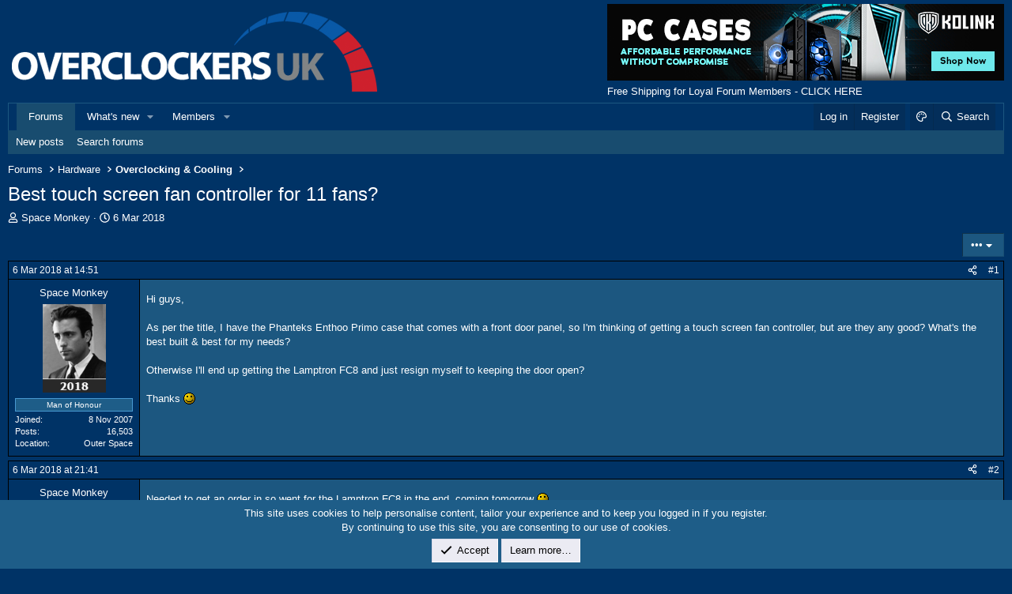

--- FILE ---
content_type: text/html; charset=utf-8
request_url: https://forums.overclockers.co.uk/threads/best-touch-screen-fan-controller-for-11-fans.18813477/
body_size: 14755
content:
<!DOCTYPE html>
<html id="XF" lang="en-GB" dir="LTR"
	data-xf="2.3"
	data-app="public"
	
	
	data-template="thread_view"
	data-container-key="node-7"
	data-content-key="thread-18813477"
	data-logged-in="false"
	data-cookie-prefix="xf_"
	data-csrf="1768612844,1986c2b7c294d2be630b8e31303811bc"
	class="has-no-js template-thread_view"
	>
<head>
	
	
	

	<meta charset="utf-8" />
	<title>Best touch screen fan controller for 11 fans? | Overclockers UK Forums</title>
	<link rel="manifest" href="/webmanifest.php">

	<meta http-equiv="X-UA-Compatible" content="IE=Edge" />
	<meta name="viewport" content="width=device-width, initial-scale=1, viewport-fit=cover">

	
		<meta name="theme-color" content="#003366" />
	

	<meta name="apple-mobile-web-app-title" content="Overclockers UK Forums">
	
		<link rel="apple-touch-icon" href="/styles/overclockers/xenforo/icon192.png">
		

	
		
		<meta name="description" content="Hi guys,

As per the title, I have the Phanteks Enthoo Primo case that comes with a front door panel, so I&#039;m thinking of getting a touch screen fan..." />
		<meta property="og:description" content="Hi guys,

As per the title, I have the Phanteks Enthoo Primo case that comes with a front door panel, so I&#039;m thinking of getting a touch screen fan controller, but are they any good? What&#039;s the best built &amp; best for my needs?

Otherwise I&#039;ll end up getting the Lamptron FC8 and just resign myself..." />
		<meta property="twitter:description" content="Hi guys,

As per the title, I have the Phanteks Enthoo Primo case that comes with a front door panel, so I&#039;m thinking of getting a touch screen fan controller, but are they any good? What&#039;s the..." />
	
	
		<meta property="og:url" content="https://forums.overclockers.co.uk/threads/best-touch-screen-fan-controller-for-11-fans.18813477/" />
	
		<link rel="canonical" href="https://forums.overclockers.co.uk/threads/best-touch-screen-fan-controller-for-11-fans.18813477/" />
	

	
		
	
	
	<meta property="og:site_name" content="Overclockers UK Forums" />


	
	
		
	
	
	<meta property="og:type" content="website" />


	
	
		
	
	
	
		<meta property="og:title" content="Best touch screen fan controller for 11 fans?" />
		<meta property="twitter:title" content="Best touch screen fan controller for 11 fans?" />
	


	
	
	
	

	
	
	
	

	<link rel="stylesheet" href="/css.php?css=public%3Anormalize.css%2Cpublic%3Afa.css%2Cpublic%3Acore.less%2Cpublic%3Aapp.less&amp;s=20&amp;l=2&amp;d=1767699654&amp;k=ad72bb65d218f91654dce5a6a1a44c340bfe6206" />

	<link rel="stylesheet" href="/css.php?css=public%3Abb_code.less%2Cpublic%3Amessage.less%2Cpublic%3Anotices.less%2Cpublic%3Aozzmodz_threadstarter.less%2Cpublic%3Ashare_controls.less%2Cpublic%3Asiropu_ads_manager_ad.less%2Cpublic%3AsvESE_autocomplete.less%2Cpublic%3Aextra.less&amp;s=20&amp;l=2&amp;d=1767699654&amp;k=22ef6c5565d9d85e1ad7687908226a2ea854f810" />


	
		<script src="/js/xf/preamble.min.js?_v=d1769bae"></script>
	

	
	<script src="/js/vendor/vendor-compiled.js?_v=d1769bae" defer></script>
	<script src="/js/xf/core-compiled.js?_v=d1769bae" defer></script>

	<script>
	XF.samViewCountMethod = "view";
	XF.samServerTime = 1768612844;
	XF.samItem = ".samItem";
	XF.samCodeUnit = ".samCodeUnit";
	XF.samBannerUnit = ".samBannerUnit";
</script>


<script>
	window.addEventListener('DOMContentLoaded', () => {
		var bkp = document.querySelectorAll('div[data-ba]');
		if (bkp) {
			bkp.forEach(item => {
				var ad = item;
				if (ad.querySelector('ins.adsbygoogle').style.display == 'none') {
					 XF.ajax('GET', XF.canonicalizeUrl('index.php?sam-item/' + ad.dataset.ba + '/get-backup'), {}, data => {
						 if (data.backup) {
							 ad.html(data.backup);
						 }
					 }, { skipDefault: true, global: false});
				}
			});
		}
		const advHere = document.querySelectorAll('.samAdvertiseHereLink');
		if (advHere) {
			advHere.forEach(item => {
				var unit = item.parentNode;
				if (unit.classList.contains('samCustomSize')) {
					unit.style.marginBottom = 20;
				}
			});
		}
		const ff = document.querySelectorAll('div[data-position="footer_fixed"] > div[data-cv="true"]');
		if (ff) {
			ff.forEach(item => {
				XF.trigger(item, 'adView');
			});
		}
	});
</script>
	
	

		
			
		

		
	



	<script>
		XF.ready(() =>
		{
			XF.extendObject(true, XF.config, {
				// 
				userId: 0,
				enablePush: true,
				pushAppServerKey: 'BG6FUs8z5iNyk9TwppFtcBJLyhdTmcE0S01cm1HUK5-puN8S5guzplqYApy6ae5LpxKvJKbrKTHsmMiK3vemL04',
				url: {
					fullBase: 'https://forums.overclockers.co.uk/',
					basePath: '/',
					css: '/css.php?css=__SENTINEL__&s=20&l=2&d=1767699654',
					js: '/js/__SENTINEL__?_v=d1769bae',
					icon: '/data/local/icons/__VARIANT__.svg?v=1767699654#__NAME__',
					iconInline: '/styles/fa/__VARIANT__/__NAME__.svg?v=5.15.3',
					keepAlive: '/login/keep-alive'
				},
				cookie: {
					path: '/',
					domain: '',
					prefix: 'xf_',
					secure: true,
					consentMode: 'simple',
					consented: ["optional","_third_party"]
				},
				cacheKey: 'f3ed7234243583f554e27d349fe769c5',
				csrf: '1768612844,1986c2b7c294d2be630b8e31303811bc',
				js: {"\/js\/XenReact\/EmbedHeight\/embed-fix.js?_v=d1769bae":true,"\/js\/sv\/ese\/xf\/core_handlers.min.js?_v=d1769bae":true,"\/js\/siropu\/am\/core.min.js?_v=d1769bae":true},
				fullJs: false,
				css: {"public:bb_code.less":true,"public:message.less":true,"public:notices.less":true,"public:ozzmodz_threadstarter.less":true,"public:share_controls.less":true,"public:siropu_ads_manager_ad.less":true,"public:svESE_autocomplete.less":true,"public:extra.less":true},
				time: {
					now: 1768612844,
					today: 1768608000,
					todayDow: 6,
					tomorrow: 1768694400,
					yesterday: 1768521600,
					week: 1768089600,
					month: 1767225600,
					year: 1767225600
				},
				style: {
					light: '',
					dark: '',
					defaultColorScheme: 'dark'
				},
				borderSizeFeature: '3px',
				fontAwesomeWeight: 'r',
				enableRtnProtect: true,
				
				enableFormSubmitSticky: true,
				imageOptimization: '0',
				imageOptimizationQuality: 0.85,
				uploadMaxFilesize: 8388608,
				uploadMaxWidth: 5000,
				uploadMaxHeight: 5000,
				allowedVideoExtensions: ["m4v","mov","mp4","mp4v","mpeg","mpg","ogv","webm"],
				allowedAudioExtensions: ["mp3","opus","ogg","wav"],
				shortcodeToEmoji: false,
				visitorCounts: {
					conversations_unread: '0',
					alerts_unviewed: '0',
					total_unread: '0',
					title_count: true,
					icon_indicator: true
				},
				jsMt: {"xf\/action.js":"812b4330","xf\/embed.js":"375b51cb","xf\/form.js":"f2037d32","xf\/structure.js":"812b4330","xf\/tooltip.js":"f2037d32"},
				jsState: {},
				publicMetadataLogoUrl: '',
				publicPushBadgeUrl: 'https://forums.overclockers.co.uk/styles/default/xenforo/bell.png'
			})

			XF.extendObject(XF.phrases, {
				// 
"svStandardLib_time.day": "{count} day",
"svStandardLib_time.days": "{count} days",
"svStandardLib_time.hour": "{count} hour",
"svStandardLib_time.hours": "{count} hours",
"svStandardLib_time.minute": "{count} minutes",
"svStandardLib_time.minutes": "{count} minutes",
"svStandardLib_time.month": "{count} month",
"svStandardLib_time.months": "{count} months",
"svStandardLib_time.second": "{count} second",
"svStandardLib_time.seconds": "{count} seconds",
"svStandardLib_time.week": "time.week",
"svStandardLib_time.weeks": "{count} weeks",
"svStandardLib_time.year": "{count} year",
"svStandardLib_time.years": "{count} years",
				date_x_at_time_y:     "{date} at {time}",
				day_x_at_time_y:      "{day} at {time}",
				yesterday_at_x:       "Yesterday at {time}",
				x_minutes_ago:        "{minutes} minutes ago",
				one_minute_ago:       "1 minute ago",
				a_moment_ago:         "A moment ago",
				today_at_x:           "Today at {time}",
				in_a_moment:          "In a moment",
				in_a_minute:          "In a minute",
				in_x_minutes:         "In {minutes} minutes",
				later_today_at_x:     "Later today at {time}",
				tomorrow_at_x:        "Tomorrow at {time}",
				short_date_x_minutes: "{minutes}m",
				short_date_x_hours:   "{hours}h",
				short_date_x_days:    "{days}d",

				day0: "Sunday",
				day1: "Monday",
				day2: "Tuesday",
				day3: "Wednesday",
				day4: "Thursday",
				day5: "Friday",
				day6: "Saturday",

				dayShort0: "Sun",
				dayShort1: "Mon",
				dayShort2: "Tue",
				dayShort3: "Wed",
				dayShort4: "Thu",
				dayShort5: "Fri",
				dayShort6: "Sat",

				month0: "January",
				month1: "February",
				month2: "March",
				month3: "April",
				month4: "May",
				month5: "June",
				month6: "July",
				month7: "August",
				month8: "September",
				month9: "October",
				month10: "November",
				month11: "December",

				active_user_changed_reload_page: "The active user has changed. Reload the page for the latest version.",
				server_did_not_respond_in_time_try_again: "The server did not respond in time. Please try again.",
				oops_we_ran_into_some_problems: "Oops! We ran into some problems.",
				oops_we_ran_into_some_problems_more_details_console: "Oops! We ran into some problems. Please try again later. More error details may be in the browser console.",
				file_too_large_to_upload: "The file is too large to be uploaded.",
				uploaded_file_is_too_large_for_server_to_process: "The uploaded file is too large for the server to process.",
				files_being_uploaded_are_you_sure: "Files are still being uploaded. Are you sure you want to submit this form?",
				attach: "Attach files",
				rich_text_box: "Rich text box",
				close: "Close",
				link_copied_to_clipboard: "Link copied to clipboard.",
				text_copied_to_clipboard: "Text copied to clipboard.",
				loading: "Loading…",
				you_have_exceeded_maximum_number_of_selectable_items: "You have exceeded the maximum number of selectable items.",

				processing: "Processing",
				'processing...': "Processing…",

				showing_x_of_y_items: "Showing {count} of {total} items",
				showing_all_items: "Showing all items",
				no_items_to_display: "No items to display",

				number_button_up: "Increase",
				number_button_down: "Decrease",

				push_enable_notification_title: "Push notifications enabled successfully at Overclockers UK Forums",
				push_enable_notification_body: "Thank you for enabling push notifications!",

				pull_down_to_refresh: "Pull down to refresh",
				release_to_refresh: "Release to refresh",
				refreshing: "Refreshing…"
			})
		})
	</script>

	<script src="/js/XenReact/EmbedHeight/embed-fix.js?_v=d1769bae" defer></script>
<script src="/js/sv/ese/xf/core_handlers.min.js?_v=d1769bae" defer></script>
<script src="/js/siropu/am/core.min.js?_v=d1769bae" defer></script>



	

	
	

	

		
			
		

		
	



	
	
	
	
	

	
			
		
			
		
		
			
		
		
		
	


</head>
<body data-template="thread_view">

	

		
			
		

		
	


	

		
			
		

		
	


<div class="p-pageWrapper" id="top">

	

	<header class="p-header" id="header">
		<div class="p-header-inner">
			<div class="p-header-content">
				<div class="p-header-logo p-header-logo--image">
					<a href="https://www.overclockers.co.uk" target="_blank">
						

	

	
		
		

		
	

	

	<picture data-variations="{&quot;default&quot;:{&quot;1&quot;:&quot;\/styles\/overclockers\/xenforo\/header.png&quot;,&quot;2&quot;:null}}">
		
		
		

		

		<img src="/styles/overclockers/xenforo/header.png"  width="474" height="118" alt="Overclockers UK Forums"  />
	</picture>


					</a>
				</div>

				<div class="header-right">
					 <div class="samBannerUnit" data-xf-init="sam-unit" data-position="container_header"> <div class="samItem"> <a  href="https://www.overclockers.co.uk/brands/kolink" target="_blank" rel="nofollow"> <img src="https://forums.overclockers.co.uk/data/siropu/am/user/164aadf1712868.jpg" alt="" > </a> </div> </div> <div class="samBannerUnit" data-xf-init="sam-unit" data-position="container_header"> <div class="samItem"> <div id="Offer"> <div class="freeShipping"> <a href="https://forums.overclockers.co.uk/threads/free-shipping-for-loyal-forum-members.17943556/" rel="nofollow" target="_blank">Free Shipping for Loyal Forum Members - CLICK HERE </a> </div> </div> </div> </div> 


	
	<!---->

	
				</div>
			</div>
		</div>
	</header>

	
	

	
		<div class="p-navSticky p-navSticky--primary" data-xf-init="sticky-header">
			
		<nav class="p-nav">
			<div class="p-nav-inner">
				<button type="button" class="button button--plain p-nav-menuTrigger" data-xf-click="off-canvas" data-menu=".js-headerOffCanvasMenu" tabindex="0" aria-label="Menu"><span class="button-text">
					<i aria-hidden="true"></i>
				</span></button>

				<div class="p-nav-smallLogo">
					<a href="https://www.overclockers.co.uk"  target="_blank">
						

	

	
		
		

		
	

	

	<picture data-variations="{&quot;default&quot;:{&quot;1&quot;:&quot;\/styles\/overclockers\/xenforo\/header.png&quot;,&quot;2&quot;:null}}">
		
		
		

		

		<img src="/styles/overclockers/xenforo/header.png"  width="474" height="118" alt="Overclockers UK Forums"  />
	</picture>


					</a>
				</div>

				<div class="p-nav-scroller hScroller" data-xf-init="h-scroller" data-auto-scroll=".p-navEl.is-selected">
					<div class="hScroller-scroll">
						<ul class="p-nav-list js-offCanvasNavSource">
							
								<li>
									
	<div class="p-navEl is-selected" data-has-children="true">
	

		
	
	<a href="/"
	class="p-navEl-link p-navEl-link--splitMenu "
	
	
	data-nav-id="forums">Forums</a>


		<a data-xf-key="1"
			data-xf-click="menu"
			data-menu-pos-ref="< .p-navEl"
			class="p-navEl-splitTrigger"
			role="button"
			tabindex="0"
			aria-label="Toggle expanded"
			aria-expanded="false"
			aria-haspopup="true"></a>

		
	
		<div class="menu menu--structural" data-menu="menu" aria-hidden="true">
			<div class="menu-content">
				
					
	
	
	<a href="/whats-new/posts/"
	class="menu-linkRow u-indentDepth0 js-offCanvasCopy "
	
	
	data-nav-id="newPosts">New posts</a>

	

				
					
	
	
	<a href="/search/?type=post"
	class="menu-linkRow u-indentDepth0 js-offCanvasCopy "
	
	
	data-nav-id="searchForums">Search forums</a>

	

				
			</div>
		</div>
	
	</div>

								</li>
							
								<li>
									
	<div class="p-navEl " data-has-children="true">
	

		
	
	<a href="/whats-new/"
	class="p-navEl-link p-navEl-link--splitMenu "
	
	
	data-nav-id="whatsNew">What's new</a>


		<a data-xf-key="2"
			data-xf-click="menu"
			data-menu-pos-ref="< .p-navEl"
			class="p-navEl-splitTrigger"
			role="button"
			tabindex="0"
			aria-label="Toggle expanded"
			aria-expanded="false"
			aria-haspopup="true"></a>

		
	
		<div class="menu menu--structural" data-menu="menu" aria-hidden="true">
			<div class="menu-content">
				
					
	
	
	<a href="/whats-new/posts/"
	class="menu-linkRow u-indentDepth0 js-offCanvasCopy "
	 rel="nofollow"
	
	data-nav-id="whatsNewPosts">New posts</a>

	

				
					
	
	
	<a href="/whats-new/latest-activity"
	class="menu-linkRow u-indentDepth0 js-offCanvasCopy "
	 rel="nofollow"
	
	data-nav-id="latestActivity">Latest activity</a>

	

				
			</div>
		</div>
	
	</div>

								</li>
							
								<li>
									
	<div class="p-navEl " data-has-children="true">
	

		
	
	<a href="/members/"
	class="p-navEl-link p-navEl-link--splitMenu "
	
	
	data-nav-id="members">Members</a>


		<a data-xf-key="3"
			data-xf-click="menu"
			data-menu-pos-ref="< .p-navEl"
			class="p-navEl-splitTrigger"
			role="button"
			tabindex="0"
			aria-label="Toggle expanded"
			aria-expanded="false"
			aria-haspopup="true"></a>

		
	
		<div class="menu menu--structural" data-menu="menu" aria-hidden="true">
			<div class="menu-content">
				
					
	
	
	<a href="/online/"
	class="menu-linkRow u-indentDepth0 js-offCanvasCopy "
	
	
	data-nav-id="currentVisitors">Current visitors</a>

	

				
			</div>
		</div>
	
	</div>

								</li>
							
						</ul>
					</div>
				</div>

				<div class="p-nav-opposite">
					<div class="p-navgroup p-account p-navgroup--guest">
						
							<a href="/login/" class="p-navgroup-link p-navgroup-link--textual p-navgroup-link--logIn"
								data-xf-click="overlay" data-follow-redirects="on">
								<span class="p-navgroup-linkText">Log in</span>
							</a>
							
								<a href="/login/register" class="p-navgroup-link p-navgroup-link--textual p-navgroup-link--register"
									data-xf-click="overlay" data-follow-redirects="on">
									<span class="p-navgroup-linkText">Register</span>
								</a>
							
						
						
							 
							
					</div>

					<div class="p-navgroup p-discovery">
							<a href="/misc/style" data-xf-click="overlay"
							   class="p-navgroup-link p-navgroup-link--switch"
								data-xf-init="tooltip" title="Style chooser" rel="nofollow">
								<i class="fa--xf far fa-palette "><svg xmlns="http://www.w3.org/2000/svg" role="img" aria-hidden="true" ><use href="/data/local/icons/regular.svg?v=1767699654#palette"></use></svg></i>
							</a>
						<a href="/whats-new/"
							class="p-navgroup-link p-navgroup-link--iconic p-navgroup-link--whatsnew"
							aria-label="What&#039;s new"
							title="What&#039;s new">
							<i aria-hidden="true"></i>
							<span class="p-navgroup-linkText">What's new</span>
						</a>

						
							<a href="/search/"
								class="p-navgroup-link p-navgroup-link--iconic p-navgroup-link--search"
								data-xf-click="menu"
								data-xf-key="/"
								aria-label="Search"
								aria-expanded="false"
								aria-haspopup="true"
								title="Search">
								<i aria-hidden="true"></i>
								<span class="p-navgroup-linkText">Search</span>
							</a>
							<div class="menu menu--structural menu--wide" data-menu="menu" aria-hidden="true">
								<form action="/search/search" method="post"
									class="menu-content"
									data-xf-init="quick-search ">

									<h3 class="menu-header">Search</h3>
									
									<div class="menu-row">
										
											<div class="inputGroup inputGroup--joined">
												<input type="text" class="input" data-xf-init="ese-autocomplete" name="keywords" data-acurl="/search/search?autocomplete=1" data-autocomplete-filter="[&quot;post&quot;]" data-constraints-selector="#_xfUid-sv_ess_search_constraints-1768612844" placeholder="Search…" aria-label="Search" data-menu-autofocus="true" />
												


	



			<select name="constraints" class="js-quickSearch-constraint input" id="_xfUid-sv_ess_search_constraints-1768612844" aria-label="Search within">
				<option value="">Everywhere</option>
<option value="{&quot;search_type&quot;:&quot;post&quot;}">Threads</option>
<option value="{&quot;search_type&quot;:&quot;post&quot;,&quot;c&quot;:{&quot;nodes&quot;:[7],&quot;child_nodes&quot;:1}}">This forum</option>
<option value="{&quot;search_type&quot;:&quot;post&quot;,&quot;c&quot;:{&quot;thread&quot;:18813477}}" selected="selected" data-suggest-optout="1">This thread</option>

			</select>
		
											</div>
										
									</div>


	

									
									<div class="menu-row">
										<label class="iconic"><input type="checkbox"  name="c[title_only]" value="1" /><i aria-hidden="true"></i><span class="iconic-label">Search titles only</span></label>

									</div>
									
									<div class="menu-row">
										<div class="inputGroup">
											<span class="inputGroup-text" id="ctrl_search_menu_by_member">By:</span>
											<input type="text" class="input" name="c[users]" data-xf-init="auto-complete" placeholder="Member" aria-labelledby="ctrl_search_menu_by_member" />
										</div>
									</div>
									
<div class="menu-footer">
									<span class="menu-footer-controls">
										<button type="submit" class="button button--icon button--icon--search button--primary"><i class="fa--xf far fa-search "><svg xmlns="http://www.w3.org/2000/svg" role="img" aria-hidden="true" ><use href="/data/local/icons/regular.svg?v=1767699654#search"></use></svg></i><span class="button-text">Search</span></button>
										<button type="submit" class="button " name="from_search_menu"><span class="button-text">Advanced search…</span></button>
									</span>
									</div>

									<input type="hidden" name="_xfToken" value="1768612844,1986c2b7c294d2be630b8e31303811bc" />
								</form>
							</div>
						
					</div>
				</div>
			</div>
		</nav>
	
		</div>
		
		
			<div class="p-sectionLinks">
				<div class="p-sectionLinks-inner hScroller" data-xf-init="h-scroller">
					<div class="hScroller-scroll">
						<ul class="p-sectionLinks-list">
							
								<li>
									
	<div class="p-navEl " >
	

		
	
	<a href="/whats-new/posts/"
	class="p-navEl-link "
	
	data-xf-key="alt+1"
	data-nav-id="newPosts">New posts</a>


		

		
	
	</div>

								</li>
							
								<li>
									
	<div class="p-navEl " >
	

		
	
	<a href="/search/?type=post"
	class="p-navEl-link "
	
	data-xf-key="alt+2"
	data-nav-id="searchForums">Search forums</a>


		

		
	
	</div>

								</li>
							
						</ul>
					</div>
				</div>
			</div>
			
	
		

	<div class="offCanvasMenu offCanvasMenu--nav js-headerOffCanvasMenu" data-menu="menu" aria-hidden="true" data-ocm-builder="navigation">
		<div class="offCanvasMenu-backdrop" data-menu-close="true"></div>
		<div class="offCanvasMenu-content">
			<div class="offCanvasMenu-header">
				Menu
				<a class="offCanvasMenu-closer" data-menu-close="true" role="button" tabindex="0" aria-label="Close"></a>
			</div>
			
				<div class="p-offCanvasRegisterLink">
					<div class="offCanvasMenu-linkHolder">
						<a href="/login/" class="offCanvasMenu-link" data-xf-click="overlay" data-menu-close="true">
							Log in
						</a>
					</div>
					<hr class="offCanvasMenu-separator" />
					
						<div class="offCanvasMenu-linkHolder">
							<a href="/login/register" class="offCanvasMenu-link" data-xf-click="overlay" data-menu-close="true">
								Register
							</a>
						</div>
						<hr class="offCanvasMenu-separator" />
					
				</div>
			
			<div class="js-offCanvasNavTarget"></div>
			<div class="offCanvasMenu-installBanner js-installPromptContainer" style="display: none;" data-xf-init="install-prompt">
				<div class="offCanvasMenu-installBanner-header">Install the app</div>
				<button type="button" class="button js-installPromptButton"><span class="button-text">Install</span></button>
				<template class="js-installTemplateIOS">
					<div class="js-installTemplateContent">
						<div class="overlay-title">How to install the app on iOS</div>
						<div class="block-body">
							<div class="block-row">
								<p>
									Follow along with the video below to see how to install our site as a web app on your home screen.
								</p>
								<p style="text-align: center">
									<video src="/styles/default/xenforo/add_to_home.mp4"
										width="280" height="480" autoplay loop muted playsinline></video>
								</p>
								<p>
									<small><strong>Note:</strong> This feature may not be available in some browsers.</small>
								</p>
							</div>
						</div>
					</div>
				</template>
			</div>
		</div>
	</div>

	<div class="p-body">
		<div class="p-body-inner">
			<!--XF:EXTRA_OUTPUT-->


			

			

			
	

		
			
		

		
	


			
	
		<ul class="p-breadcrumbs "
			itemscope itemtype="https://schema.org/BreadcrumbList">
			
				

				
				

				
					
					
	<li itemprop="itemListElement" itemscope itemtype="https://schema.org/ListItem">
		<a href="/" itemprop="item">
			<span itemprop="name">Forums</span>
		</a>
		<meta itemprop="position" content="1" />
	</li>

				

				
				
					
					
	<li itemprop="itemListElement" itemscope itemtype="https://schema.org/ListItem">
		<a href="/categories/hardware.1/" itemprop="item">
			<span itemprop="name">Hardware</span>
		</a>
		<meta itemprop="position" content="2" />
	</li>

				
					
					
	<li itemprop="itemListElement" itemscope itemtype="https://schema.org/ListItem">
		<a href="/community/overclocking-cooling.7/" itemprop="item">
			<span itemprop="name">Overclocking &amp; Cooling</span>
		</a>
		<meta itemprop="position" content="3" />
	</li>

				
			
		</ul>
	

			
	

		
			
		

		
	



			
	<noscript class="js-jsWarning"><div class="blockMessage blockMessage--important blockMessage--iconic u-noJsOnly">JavaScript is disabled. For a better experience, please enable JavaScript in your browser before proceeding.</div></noscript>

			
	<div class="blockMessage blockMessage--important blockMessage--iconic js-browserWarning" style="display: none">You are using an out of date browser. It  may not display this or other websites correctly.<br />You should upgrade or use an <a href="https://www.google.com/chrome/" target="_blank" rel="noopener">alternative browser</a>.</div>


			
				<div class="p-body-header">
					
						
							<div class="p-title ">
								
									
										<h1 class="p-title-value">Best touch screen fan controller for 11 fans?</h1>
									
									
								
							</div>
						

						
							<div class="p-description">
	<ul class="listInline listInline--bullet">
		<li>
			<i class="fa--xf far fa-user "><svg xmlns="http://www.w3.org/2000/svg" role="img" ><title>Thread starter</title><use href="/data/local/icons/regular.svg?v=1767699654#user"></use></svg></i>
			<span class="u-srOnly">Thread starter</span>

			<a href="/members/space-monkey.111148/" class="username  u-concealed" dir="auto" data-user-id="111148" data-xf-init="member-tooltip" rel="nofollow">Space Monkey</a>
		</li>
		<li>
			<i class="fa--xf far fa-clock "><svg xmlns="http://www.w3.org/2000/svg" role="img" ><title>Start date</title><use href="/data/local/icons/regular.svg?v=1767699654#clock"></use></svg></i>
			<span class="u-srOnly">Start date</span>

			<a href="/threads/best-touch-screen-fan-controller-for-11-fans.18813477/" class="u-concealed"><time  class="u-dt" dir="auto" datetime="2018-03-06T14:51:25+0000" data-timestamp="1520347885" data-date="6 Mar 2018" data-time="14:51" data-short="Mar '18" title="6 Mar 2018 at 14:51">6 Mar 2018</time></a>
		</li>
		
		
	</ul>
</div>
						
					
				</div>
			

			<div class="p-body-main  ">
				
				<div class="p-body-contentCol"></div>
				

				

				<div class="p-body-content">
					
	

		
			
		

		
	


					<div class="p-body-pageContent">










	
	
	
		
	
	
	


	
	
	
		
	
	
	


	
	
		
	
	
	


	
	



	






	
	










	

	

		
	








	

		
			
		

		
	











	

		
			
		

		
	



	

		
			
		

		
	



<div class="block block--messages" data-xf-init="" data-type="post" data-href="/inline-mod/" data-search-target="*">

	<span class="u-anchorTarget" id="posts"></span>

	
		
	

	

	<div class="block-outer"><div class="block-outer-opposite">
				<div class="buttonGroup">
				
					
						
						
    


						
						
						
	



						
							<div class="buttonGroup-buttonWrapper">
								<button type="button" class="button button--link menuTrigger" data-xf-click="menu" aria-expanded="false" aria-haspopup="true" title="More options"><span class="button-text">&#8226;&#8226;&#8226;</span></button>
								<div class="menu" data-menu="menu" aria-hidden="true">
									<div class="menu-content">
										<h4 class="menu-header">More options</h4>
										
											
											
    <a href="/threads/best-touch-screen-fan-controller-for-11-fans.18813477/?starter_only=1" class="menu-linkRow">
        Thread starter's posts
    </a>



											
											
											
											
											
											
											
											
											
											


	



											
											
										
									</div>
								</div>
							</div>
						
					
				
				</div>
			</div></div>

	

	
		
	<div class="block-outer js-threadStatusField"></div>

	

	<div class="block-container lbContainer"
		data-xf-init="lightbox select-to-quote"
		data-message-selector=".js-post"
		data-lb-id="thread-18813477"
		data-lb-universal="0">

		<div class="block-body js-replyNewMessageContainer">
			
				


	

		
			
		

		
	



					

					
						

	
	

	

	
	<article class="message message--post js-post js-inlineModContainer  "
		data-author="Space Monkey"
		data-content="post-31648088"
		id="js-post-31648088"
		>

		

		<span class="u-anchorTarget" id="post-31648088"></span>
		
			

	

	<header class="message-attribution message-attribution--split">
		<ul class="message-attribution-main listInline ">
			
			
			<li class="u-concealed">
				<a href="/threads/best-touch-screen-fan-controller-for-11-fans.18813477/post-31648088" rel="nofollow" >
					<time  class="u-dt" dir="auto" datetime="2018-03-06T14:51:25+0000" data-timestamp="1520347885" data-date="6 Mar 2018" data-time="14:51" data-short="Mar '18" title="6 Mar 2018 at 14:51" data-full-date="true">6 Mar 2018 at 14:51</time>
				</a>
			</li>
			
		</ul>

		<ul class="message-attribution-opposite message-attribution-opposite--list ">
			
			<li>
				
				<a href="/threads/best-touch-screen-fan-controller-for-11-fans.18813477/post-31648088"
					class="message-attribution-gadget"
					data-xf-init="share-tooltip"
					data-href="/posts/31648088/share"
					aria-label="Share"
					rel="nofollow">
					<i class="fa--xf far fa-share-alt "><svg xmlns="http://www.w3.org/2000/svg" role="img" aria-hidden="true" ><use href="/data/local/icons/regular.svg?v=1767699654#share-alt"></use></svg></i>
				</a>
			</li>
			
				<li class="u-hidden js-embedCopy">
					
	<a href="javascript:"
		data-xf-init="copy-to-clipboard"
		data-copy-text="&lt;div class=&quot;js-xf-embed&quot; data-url=&quot;https://forums.overclockers.co.uk&quot; data-content=&quot;post-31648088&quot;&gt;&lt;/div&gt;&lt;script defer src=&quot;https://forums.overclockers.co.uk/js/xf/external_embed.js?_v=d1769bae&quot;&gt;&lt;/script&gt;"
		data-success="Embed code HTML copied to clipboard."
		class="">
		<i class="fa--xf far fa-code "><svg xmlns="http://www.w3.org/2000/svg" role="img" aria-hidden="true" ><use href="/data/local/icons/regular.svg?v=1767699654#code"></use></svg></i>
	</a>

				</li>
			
			
			
				<li>
					<a href="/threads/best-touch-screen-fan-controller-for-11-fans.18813477/post-31648088" rel="nofollow">
						#1
					</a>
				</li>
			
		</ul>
	</header>

		

		
			<div class="message-inner">
				
					<div class="message-cell message-cell--user">
						

	<section class="message-user"
		
		
		>

		

		<div class="message-userDetails u-hideMedium">
			<h4 class="message-name"><a href="/members/space-monkey.111148/" class="username " dir="auto" data-user-id="111148" data-xf-init="member-tooltip">Space Monkey</a></h4>
		</div>
		<div class="message-avatar ">
			<div class="message-avatar-wrapper">
				

				

				


				<a href="/members/space-monkey.111148/" class="avatar avatar--m" data-user-id="111148" data-xf-init="member-tooltip">
			<img src="/data/man-of-honor/2018.png" srcset="/data/man-of-honor/2018.png 2x" alt="Space Monkey" class="avatar-u111148-m" width="96" height="96" loading="lazy" /> 
		</a>
				
				
			</div>
		</div>
		<div class="message-userDetails">
			<div class="u-showMediumBlock">
				<h4 class="message-name"><a href="/members/space-monkey.111148/" class="username " dir="auto" data-user-id="111148" data-xf-init="member-tooltip">Space Monkey</a></h4>
			</div>
			
			<div class="userBanner userBanner userBanner--primary message-userBanner" itemprop="jobTitle"><span class="userBanner-before"></span><strong>Man of Honour</strong><span class="userBanner-after"></span></div>

		


		</div>
		
			
			
				<div class="message-userExtras">
				
					
						<dl class="pairs pairs--justified">
							<dt>Joined</dt>
							<dd>8 Nov 2007</dd>
						</dl>
					
					
						<dl class="pairs pairs--justified">
							<dt>Posts</dt>
							<dd>16,503</dd>
						</dl>
					
					
					
					
					
					
						<dl class="pairs pairs--justified">
							<dt>Location</dt>
							<dd>
								
									Outer Space
								
							</dd>
						</dl>
					
					
					
				
				</div>
			
		
		
    
<span class="message-userArrow"></span>

	

</section>

					</div>
				

				
					<div class="message-cell message-cell--main">
					
						<div class="message-main js-quickEditTarget">


							<div class="message-content js-messageContent">
							

								
									
	


	
	

								

								
									
	

	<div class="message-userContent lbContainer js-lbContainer "
		data-lb-id="post-31648088"
		data-lb-caption-desc="Space Monkey &middot; 6 Mar 2018 at 14:51">

		
			

	
		
	

		

		<article class="message-body js-selectToQuote">
			
				
			

			<div >
				
					
	

		
			
		

		
	

<div class="bbWrapper">Hi guys,<br />
<br />
As per the title, I have the Phanteks Enthoo Primo case that comes with a front door panel, so I'm thinking of getting a touch screen fan controller, but are they any good? What's the best built &amp; best for my needs?<br />
<br />
Otherwise I'll end up getting the Lamptron FC8 and just resign myself to keeping the door open?<br />
<br />
Thanks <img src="/styles/default/xenforo/vbSmilies/Normal/smile.gif"  class="smilie" loading="lazy" alt=":)" title="Smile    :)" data-shortname=":)" /></div>

	

		
			
		

		
	

				
			</div>

			<div class="js-selectToQuoteEnd">&nbsp;</div>
			
				
			
		</article>

		
			

	
		
	

		

		
	</div>


	


								

								
									
	

	

								

								
									
	

		
			
		

		
	


	


	

		
			
		

		
	

								

							
							</div>

							
								
	

	<footer class="message-footer">
		

		

		<div class="reactionsBar js-reactionsList ">
			
		</div>

		<div class="js-historyTarget message-historyTarget toggleTarget" data-href="trigger-href"></div>
	</footer>

							
						</div>

					
					</div>
				
			</div>
		
	</article>

	
	

					

					

				

	

		
			
		

		
	







	

		
			
		

		
	



					

					
						

	
	

	

	
	<article class="message message--post js-post js-inlineModContainer  "
		data-author="Space Monkey"
		data-content="post-31649113"
		id="js-post-31649113"
		itemscope itemtype="https://schema.org/Comment" itemid="https://forums.overclockers.co.uk/posts/31649113/">

		
			<meta itemprop="parentItem" itemscope itemid="https://forums.overclockers.co.uk/threads/best-touch-screen-fan-controller-for-11-fans.18813477/" />
			<meta itemprop="name" content="Post #2" />
		

		<span class="u-anchorTarget" id="post-31649113"></span>
		
			

	

	<header class="message-attribution message-attribution--split">
		<ul class="message-attribution-main listInline ">
			
			
			<li class="u-concealed">
				<a href="/threads/best-touch-screen-fan-controller-for-11-fans.18813477/post-31649113" rel="nofollow" itemprop="url">
					<time  class="u-dt" dir="auto" datetime="2018-03-06T21:41:47+0000" data-timestamp="1520372507" data-date="6 Mar 2018" data-time="21:41" data-short="Mar '18" title="6 Mar 2018 at 21:41" itemprop="datePublished" data-full-date="true">6 Mar 2018 at 21:41</time>
				</a>
			</li>
			
		</ul>

		<ul class="message-attribution-opposite message-attribution-opposite--list ">
			
			<li>
				
				<a href="/threads/best-touch-screen-fan-controller-for-11-fans.18813477/post-31649113"
					class="message-attribution-gadget"
					data-xf-init="share-tooltip"
					data-href="/posts/31649113/share"
					aria-label="Share"
					rel="nofollow">
					<i class="fa--xf far fa-share-alt "><svg xmlns="http://www.w3.org/2000/svg" role="img" aria-hidden="true" ><use href="/data/local/icons/regular.svg?v=1767699654#share-alt"></use></svg></i>
				</a>
			</li>
			
				<li class="u-hidden js-embedCopy">
					
	<a href="javascript:"
		data-xf-init="copy-to-clipboard"
		data-copy-text="&lt;div class=&quot;js-xf-embed&quot; data-url=&quot;https://forums.overclockers.co.uk&quot; data-content=&quot;post-31649113&quot;&gt;&lt;/div&gt;&lt;script defer src=&quot;https://forums.overclockers.co.uk/js/xf/external_embed.js?_v=d1769bae&quot;&gt;&lt;/script&gt;"
		data-success="Embed code HTML copied to clipboard."
		class="">
		<i class="fa--xf far fa-code "><svg xmlns="http://www.w3.org/2000/svg" role="img" aria-hidden="true" ><use href="/data/local/icons/regular.svg?v=1767699654#code"></use></svg></i>
	</a>

				</li>
			
			
			
				<li>
					<a href="/threads/best-touch-screen-fan-controller-for-11-fans.18813477/post-31649113" rel="nofollow">
						#2
					</a>
				</li>
			
		</ul>
	</header>

		

		
			<div class="message-inner">
				
					<div class="message-cell message-cell--user">
						

	<section class="message-user"
		itemprop="author"
		itemscope itemtype="https://schema.org/Person"
		itemid="https://forums.overclockers.co.uk/members/space-monkey.111148/">

		
			<meta itemprop="url" content="https://forums.overclockers.co.uk/members/space-monkey.111148/" />
		

		<div class="message-userDetails u-hideMedium">
			<h4 class="message-name"><a href="/members/space-monkey.111148/" class="username " dir="auto" data-user-id="111148" data-xf-init="member-tooltip"><span itemprop="name">Space Monkey</span></a></h4>
		</div>
		<div class="message-avatar ">
			<div class="message-avatar-wrapper">
				

				

				


				<a href="/members/space-monkey.111148/" class="avatar avatar--m" data-user-id="111148" data-xf-init="member-tooltip">
			<img src="/data/man-of-honor/2018.png" srcset="/data/man-of-honor/2018.png 2x" alt="Space Monkey" class="avatar-u111148-m" width="96" height="96" loading="lazy" itemprop="image" /> 
		</a>
				
				
			</div>
		</div>
		<div class="message-userDetails">
			<div class="u-showMediumBlock">
				<h4 class="message-name"><a href="/members/space-monkey.111148/" class="username " dir="auto" data-user-id="111148" data-xf-init="member-tooltip"><span itemprop="name">Space Monkey</span></a></h4>
			</div>
			
			<div class="userBanner userBanner userBanner--primary message-userBanner" itemprop="jobTitle"><span class="userBanner-before"></span><strong>Man of Honour</strong><span class="userBanner-after"></span></div>

		
			
				

	<div class="userBanner userBanner--primary message-userBanner" dir="auto" itemprop="jobTitle">
		OP
	</div>

			
		


		</div>
		
			
			
				<div class="message-userExtras">
				
					
						<dl class="pairs pairs--justified">
							<dt>Joined</dt>
							<dd>8 Nov 2007</dd>
						</dl>
					
					
						<dl class="pairs pairs--justified">
							<dt>Posts</dt>
							<dd>16,503</dd>
						</dl>
					
					
					
					
					
					
						<dl class="pairs pairs--justified">
							<dt>Location</dt>
							<dd>
								
									Outer Space
								
							</dd>
						</dl>
					
					
					
				
				</div>
			
		
		
    
<span class="message-userArrow"></span>

	

</section>

					</div>
				

				
					<div class="message-cell message-cell--main">
					
						<div class="message-main js-quickEditTarget">


							<div class="message-content js-messageContent">
							

								
									
	


	
	

								

								
									
	

	<div class="message-userContent lbContainer js-lbContainer "
		data-lb-id="post-31649113"
		data-lb-caption-desc="Space Monkey &middot; 6 Mar 2018 at 21:41">

		

		<article class="message-body js-selectToQuote">
			
				
			

			<div itemprop="text">
				
					
	

		
			
		

		
	

<div class="bbWrapper">Needed to get an order in so went for the Lamptron FC8 in the end, coming tomorrow <img src="/styles/default/xenforo/vbSmilies/Normal/smile.gif"  class="smilie" loading="lazy" alt=":)" title="Smile    :)" data-shortname=":)" /></div>

	

		
			
		

		
	

				
			</div>

			<div class="js-selectToQuoteEnd">&nbsp;</div>
			
				
			
		</article>

		

		
	</div>


	


								

								
									
	

	

								

								
									
	

		
			
		

		
	


	


	

		
			
		

		
	

								

							
							</div>

							
								
	

	<footer class="message-footer">
		
			<div class="message-microdata" itemprop="interactionStatistic" itemtype="https://schema.org/InteractionCounter" itemscope>
				<meta itemprop="userInteractionCount" content="0" />
				<meta itemprop="interactionType" content="https://schema.org/LikeAction" />
			</div>
		

		

		<div class="reactionsBar js-reactionsList ">
			
		</div>

		<div class="js-historyTarget message-historyTarget toggleTarget" data-href="trigger-href"></div>
	</footer>

							
						</div>

					
					</div>
				
			</div>
		
	</article>

	
	

					

					

				

	

		
			
		

		
	





	

		
			
		

		
	



					

					
						

	
	

	

	
	<article class="message message--post js-post js-inlineModContainer  "
		data-author="buttkinz"
		data-content="post-31678242"
		id="js-post-31678242"
		itemscope itemtype="https://schema.org/Comment" itemid="https://forums.overclockers.co.uk/posts/31678242/">

		
			<meta itemprop="parentItem" itemscope itemid="https://forums.overclockers.co.uk/threads/best-touch-screen-fan-controller-for-11-fans.18813477/" />
			<meta itemprop="name" content="Post #3" />
		

		<span class="u-anchorTarget" id="post-31678242"></span>
		
			

	

	<header class="message-attribution message-attribution--split">
		<ul class="message-attribution-main listInline ">
			
			
			<li class="u-concealed">
				<a href="/threads/best-touch-screen-fan-controller-for-11-fans.18813477/post-31678242" rel="nofollow" itemprop="url">
					<time  class="u-dt" dir="auto" datetime="2018-03-19T06:49:33+0000" data-timestamp="1521442173" data-date="19 Mar 2018" data-time="06:49" data-short="Mar '18" title="19 Mar 2018 at 06:49" itemprop="datePublished" data-full-date="true">19 Mar 2018 at 06:49</time>
				</a>
			</li>
			
		</ul>

		<ul class="message-attribution-opposite message-attribution-opposite--list ">
			
			<li>
				
				<a href="/threads/best-touch-screen-fan-controller-for-11-fans.18813477/post-31678242"
					class="message-attribution-gadget"
					data-xf-init="share-tooltip"
					data-href="/posts/31678242/share"
					aria-label="Share"
					rel="nofollow">
					<i class="fa--xf far fa-share-alt "><svg xmlns="http://www.w3.org/2000/svg" role="img" aria-hidden="true" ><use href="/data/local/icons/regular.svg?v=1767699654#share-alt"></use></svg></i>
				</a>
			</li>
			
				<li class="u-hidden js-embedCopy">
					
	<a href="javascript:"
		data-xf-init="copy-to-clipboard"
		data-copy-text="&lt;div class=&quot;js-xf-embed&quot; data-url=&quot;https://forums.overclockers.co.uk&quot; data-content=&quot;post-31678242&quot;&gt;&lt;/div&gt;&lt;script defer src=&quot;https://forums.overclockers.co.uk/js/xf/external_embed.js?_v=d1769bae&quot;&gt;&lt;/script&gt;"
		data-success="Embed code HTML copied to clipboard."
		class="">
		<i class="fa--xf far fa-code "><svg xmlns="http://www.w3.org/2000/svg" role="img" aria-hidden="true" ><use href="/data/local/icons/regular.svg?v=1767699654#code"></use></svg></i>
	</a>

				</li>
			
			
			
				<li>
					<a href="/threads/best-touch-screen-fan-controller-for-11-fans.18813477/post-31678242" rel="nofollow">
						#3
					</a>
				</li>
			
		</ul>
	</header>

		

		
			<div class="message-inner">
				
					<div class="message-cell message-cell--user">
						

	<section class="message-user"
		itemprop="author"
		itemscope itemtype="https://schema.org/Person"
		itemid="https://forums.overclockers.co.uk/members/buttkinz.90164/">

		
			<meta itemprop="url" content="https://forums.overclockers.co.uk/members/buttkinz.90164/" />
		

		<div class="message-userDetails u-hideMedium">
			<h4 class="message-name"><a href="/members/buttkinz.90164/" class="username " dir="auto" data-user-id="90164" data-xf-init="member-tooltip"><span class="username--style50" itemprop="name">buttkinz</span></a></h4>
		</div>
		<div class="message-avatar ">
			<div class="message-avatar-wrapper">
				

				

				


				<a href="/members/buttkinz.90164/" class="avatar avatar--m" data-user-id="90164" data-xf-init="member-tooltip">
			<img src="/styles/overclockers/avatars/3.png" srcset="/styles/overclockers/avatars/3.png 2x" alt="buttkinz" class="avatar-u90164-m" width="96" height="96" loading="lazy" itemprop="image" /> 
		</a>
				
				
			</div>
		</div>
		<div class="message-userDetails">
			<div class="u-showMediumBlock">
				<h4 class="message-name"><a href="/members/buttkinz.90164/" class="username " dir="auto" data-user-id="90164" data-xf-init="member-tooltip"><span class="username--style50" itemprop="name">buttkinz</span></a></h4>
			</div>
			
			<div class="userBanner userBanner userBanner--primary message-userBanner" itemprop="jobTitle"><span class="userBanner-before"></span><strong>Associate</strong><span class="userBanner-after"></span></div>

		
			
		


		</div>
		
			
			
				<div class="message-userExtras">
				
					
						<dl class="pairs pairs--justified">
							<dt>Joined</dt>
							<dd>12 Nov 2009</dd>
						</dl>
					
					
						<dl class="pairs pairs--justified">
							<dt>Posts</dt>
							<dd>966</dd>
						</dl>
					
					
					
					
					
					
						<dl class="pairs pairs--justified">
							<dt>Location</dt>
							<dd>
								
									Buxton, UK
								
							</dd>
						</dl>
					
					
					
				
				</div>
			
		
		
    
<span class="message-userArrow"></span>

	

</section>

					</div>
				

				
					<div class="message-cell message-cell--main">
					
						<div class="message-main js-quickEditTarget">


							<div class="message-content js-messageContent">
							

								
									
	


	
	

								

								
									
	

	<div class="message-userContent lbContainer js-lbContainer "
		data-lb-id="post-31678242"
		data-lb-caption-desc="buttkinz &middot; 19 Mar 2018 at 06:49">

		

		<article class="message-body js-selectToQuote">
			
				
			

			<div itemprop="text">
				
					
	

		
			
		

		
	

<div class="bbWrapper">I did exactly the same thing, although you should be able to mount the controller further in so the door can still close <img src="/styles/default/xenforo/vbSmilies/Normal/smile.gif"  class="smilie" loading="lazy" alt=":)" title="Smile    :)" data-shortname=":)" /></div>

	

		
			
		

		
	

				
			</div>

			<div class="js-selectToQuoteEnd">&nbsp;</div>
			
				
			
		</article>

		

		
	</div>


	


								

								
									
	

	

								

								
									
	

		
			
		

		
	


	


	

		
			
		

		
	

								

							
							</div>

							
								
	

	<footer class="message-footer">
		
			<div class="message-microdata" itemprop="interactionStatistic" itemtype="https://schema.org/InteractionCounter" itemscope>
				<meta itemprop="userInteractionCount" content="0" />
				<meta itemprop="interactionType" content="https://schema.org/LikeAction" />
			</div>
		

		

		<div class="reactionsBar js-reactionsList ">
			
		</div>

		<div class="js-historyTarget message-historyTarget toggleTarget" data-href="trigger-href"></div>
	</footer>

							
						</div>

					
					</div>
				
			</div>
		
	</article>

	
	

					

					

				

	

		
			
		

		
	





	

		
			
		

		
	



					

					
						

	
	

	

	
	<article class="message message--post js-post js-inlineModContainer  "
		data-author="koooowweeee"
		data-content="post-31679319"
		id="js-post-31679319"
		itemscope itemtype="https://schema.org/Comment" itemid="https://forums.overclockers.co.uk/posts/31679319/">

		
			<meta itemprop="parentItem" itemscope itemid="https://forums.overclockers.co.uk/threads/best-touch-screen-fan-controller-for-11-fans.18813477/" />
			<meta itemprop="name" content="Post #4" />
		

		<span class="u-anchorTarget" id="post-31679319"></span>
		
			

	

	<header class="message-attribution message-attribution--split">
		<ul class="message-attribution-main listInline ">
			
			
			<li class="u-concealed">
				<a href="/threads/best-touch-screen-fan-controller-for-11-fans.18813477/post-31679319" rel="nofollow" itemprop="url">
					<time  class="u-dt" dir="auto" datetime="2018-03-19T15:52:29+0000" data-timestamp="1521474749" data-date="19 Mar 2018" data-time="15:52" data-short="Mar '18" title="19 Mar 2018 at 15:52" itemprop="datePublished" data-full-date="true">19 Mar 2018 at 15:52</time>
				</a>
			</li>
			
		</ul>

		<ul class="message-attribution-opposite message-attribution-opposite--list ">
			
			<li>
				
				<a href="/threads/best-touch-screen-fan-controller-for-11-fans.18813477/post-31679319"
					class="message-attribution-gadget"
					data-xf-init="share-tooltip"
					data-href="/posts/31679319/share"
					aria-label="Share"
					rel="nofollow">
					<i class="fa--xf far fa-share-alt "><svg xmlns="http://www.w3.org/2000/svg" role="img" aria-hidden="true" ><use href="/data/local/icons/regular.svg?v=1767699654#share-alt"></use></svg></i>
				</a>
			</li>
			
				<li class="u-hidden js-embedCopy">
					
	<a href="javascript:"
		data-xf-init="copy-to-clipboard"
		data-copy-text="&lt;div class=&quot;js-xf-embed&quot; data-url=&quot;https://forums.overclockers.co.uk&quot; data-content=&quot;post-31679319&quot;&gt;&lt;/div&gt;&lt;script defer src=&quot;https://forums.overclockers.co.uk/js/xf/external_embed.js?_v=d1769bae&quot;&gt;&lt;/script&gt;"
		data-success="Embed code HTML copied to clipboard."
		class="">
		<i class="fa--xf far fa-code "><svg xmlns="http://www.w3.org/2000/svg" role="img" aria-hidden="true" ><use href="/data/local/icons/regular.svg?v=1767699654#code"></use></svg></i>
	</a>

				</li>
			
			
			
				<li>
					<a href="/threads/best-touch-screen-fan-controller-for-11-fans.18813477/post-31679319" rel="nofollow">
						#4
					</a>
				</li>
			
		</ul>
	</header>

		

		
			<div class="message-inner">
				
					<div class="message-cell message-cell--user">
						

	<section class="message-user"
		itemprop="author"
		itemscope itemtype="https://schema.org/Person"
		itemid="https://forums.overclockers.co.uk/members/koooowweeee.93580/">

		
			<meta itemprop="url" content="https://forums.overclockers.co.uk/members/koooowweeee.93580/" />
		

		<div class="message-userDetails u-hideMedium">
			<h4 class="message-name"><a href="/members/koooowweeee.93580/" class="username " dir="auto" data-user-id="93580" data-xf-init="member-tooltip"><span class="username--style53" itemprop="name">koooowweeee</span></a></h4>
		</div>
		<div class="message-avatar ">
			<div class="message-avatar-wrapper">
				

				

				


				<a href="/members/koooowweeee.93580/" class="avatar avatar--m" data-user-id="93580" data-xf-init="member-tooltip">
			<img src="/styles/overclockers/avatars/6.png" srcset="/styles/overclockers/avatars/6.png 2x" alt="koooowweeee" class="avatar-u93580-m" width="96" height="96" loading="lazy" itemprop="image" /> 
		</a>
				
				
			</div>
		</div>
		<div class="message-userDetails">
			<div class="u-showMediumBlock">
				<h4 class="message-name"><a href="/members/koooowweeee.93580/" class="username " dir="auto" data-user-id="93580" data-xf-init="member-tooltip"><span class="username--style53" itemprop="name">koooowweeee</span></a></h4>
			</div>
			
			<div class="userBanner userBanner userBanner--primary message-userBanner" itemprop="jobTitle"><span class="userBanner-before"></span><strong>Soldato</strong><span class="userBanner-after"></span></div>

		
			
		


		</div>
		
			
			
				<div class="message-userExtras">
				
					
						<dl class="pairs pairs--justified">
							<dt>Joined</dt>
							<dd>13 Jan 2010</dd>
						</dl>
					
					
						<dl class="pairs pairs--justified">
							<dt>Posts</dt>
							<dd>6,356</dd>
						</dl>
					
					
					
					
					
					
						<dl class="pairs pairs--justified">
							<dt>Location</dt>
							<dd>
								
									Manchester
								
							</dd>
						</dl>
					
					
					
				
				</div>
			
		
		
    
<span class="message-userArrow"></span>

	

</section>

					</div>
				

				
					<div class="message-cell message-cell--main">
					
						<div class="message-main js-quickEditTarget">


							<div class="message-content js-messageContent">
							

								
									
	


	
	

								

								
									
	

	<div class="message-userContent lbContainer js-lbContainer "
		data-lb-id="post-31679319"
		data-lb-caption-desc="koooowweeee &middot; 19 Mar 2018 at 15:52">

		

		<article class="message-body js-selectToQuote">
			
				
			

			<div itemprop="text">
				
					
	

		
			
		

		
	

<div class="bbWrapper">I've got a lampton fc6 (I think, had it many years) and I just use fan splitters.</div>

	

		
			
		

		
	

				
			</div>

			<div class="js-selectToQuoteEnd">&nbsp;</div>
			
				
			
		</article>

		

		
	</div>


	


								

								
									
	

	

								

								
									
	

		
			
		

		
	


	


	

		
			
		

		
	

								

							
							</div>

							
								
	

	<footer class="message-footer">
		
			<div class="message-microdata" itemprop="interactionStatistic" itemtype="https://schema.org/InteractionCounter" itemscope>
				<meta itemprop="userInteractionCount" content="0" />
				<meta itemprop="interactionType" content="https://schema.org/LikeAction" />
			</div>
		

		

		<div class="reactionsBar js-reactionsList ">
			
		</div>

		<div class="js-historyTarget message-historyTarget toggleTarget" data-href="trigger-href"></div>
	</footer>

							
						</div>

					
					</div>
				
			</div>
		
	</article>

	
	

					

					

				

	

		
			
		

		
	





	

		
			
		

		
	



					

					
						

	
	

	

	
	<article class="message message--post js-post js-inlineModContainer  "
		data-author="Bugbait"
		data-content="post-31684362"
		id="js-post-31684362"
		itemscope itemtype="https://schema.org/Comment" itemid="https://forums.overclockers.co.uk/posts/31684362/">

		
			<meta itemprop="parentItem" itemscope itemid="https://forums.overclockers.co.uk/threads/best-touch-screen-fan-controller-for-11-fans.18813477/" />
			<meta itemprop="name" content="Post #5" />
		

		<span class="u-anchorTarget" id="post-31684362"></span>
		
			

	

	<header class="message-attribution message-attribution--split">
		<ul class="message-attribution-main listInline ">
			
			
			<li class="u-concealed">
				<a href="/threads/best-touch-screen-fan-controller-for-11-fans.18813477/post-31684362" rel="nofollow" itemprop="url">
					<time  class="u-dt" dir="auto" datetime="2018-03-21T16:16:42+0000" data-timestamp="1521649002" data-date="21 Mar 2018" data-time="16:16" data-short="Mar '18" title="21 Mar 2018 at 16:16" itemprop="datePublished" data-full-date="true">21 Mar 2018 at 16:16</time>
				</a>
			</li>
			
		</ul>

		<ul class="message-attribution-opposite message-attribution-opposite--list ">
			
			<li>
				
				<a href="/threads/best-touch-screen-fan-controller-for-11-fans.18813477/post-31684362"
					class="message-attribution-gadget"
					data-xf-init="share-tooltip"
					data-href="/posts/31684362/share"
					aria-label="Share"
					rel="nofollow">
					<i class="fa--xf far fa-share-alt "><svg xmlns="http://www.w3.org/2000/svg" role="img" aria-hidden="true" ><use href="/data/local/icons/regular.svg?v=1767699654#share-alt"></use></svg></i>
				</a>
			</li>
			
				<li class="u-hidden js-embedCopy">
					
	<a href="javascript:"
		data-xf-init="copy-to-clipboard"
		data-copy-text="&lt;div class=&quot;js-xf-embed&quot; data-url=&quot;https://forums.overclockers.co.uk&quot; data-content=&quot;post-31684362&quot;&gt;&lt;/div&gt;&lt;script defer src=&quot;https://forums.overclockers.co.uk/js/xf/external_embed.js?_v=d1769bae&quot;&gt;&lt;/script&gt;"
		data-success="Embed code HTML copied to clipboard."
		class="">
		<i class="fa--xf far fa-code "><svg xmlns="http://www.w3.org/2000/svg" role="img" aria-hidden="true" ><use href="/data/local/icons/regular.svg?v=1767699654#code"></use></svg></i>
	</a>

				</li>
			
			
			
				<li>
					<a href="/threads/best-touch-screen-fan-controller-for-11-fans.18813477/post-31684362" rel="nofollow">
						#5
					</a>
				</li>
			
		</ul>
	</header>

		

		
			<div class="message-inner">
				
					<div class="message-cell message-cell--user">
						

	<section class="message-user"
		itemprop="author"
		itemscope itemtype="https://schema.org/Person"
		itemid="https://forums.overclockers.co.uk/members/bugbait.200900/">

		
			<meta itemprop="url" content="https://forums.overclockers.co.uk/members/bugbait.200900/" />
		

		<div class="message-userDetails u-hideMedium">
			<h4 class="message-name"><a href="/members/bugbait.200900/" class="username " dir="auto" data-user-id="200900" data-xf-init="member-tooltip"><span class="username--style49" itemprop="name">Bugbait</span></a></h4>
		</div>
		<div class="message-avatar ">
			<div class="message-avatar-wrapper">
				

				

				


				<a href="/members/bugbait.200900/" class="avatar avatar--m" data-user-id="200900" data-xf-init="member-tooltip">
			<img src="/styles/overclockers/avatars/2.png" srcset="/styles/overclockers/avatars/2.png 2x" alt="Bugbait" class="avatar-u200900-m" width="96" height="96" loading="lazy" itemprop="image" /> 
		</a>
				
				
			</div>
		</div>
		<div class="message-userDetails">
			<div class="u-showMediumBlock">
				<h4 class="message-name"><a href="/members/bugbait.200900/" class="username " dir="auto" data-user-id="200900" data-xf-init="member-tooltip"><span class="username--style49" itemprop="name">Bugbait</span></a></h4>
			</div>
			
			<div class="userBanner userBanner userBanner--primary message-userBanner" itemprop="jobTitle"><span class="userBanner-before"></span><strong>Associate</strong><span class="userBanner-after"></span></div>

		
			
		


		</div>
		
			
			
				<div class="message-userExtras">
				
					
						<dl class="pairs pairs--justified">
							<dt>Joined</dt>
							<dd>13 Jan 2018</dd>
						</dl>
					
					
						<dl class="pairs pairs--justified">
							<dt>Posts</dt>
							<dd>458</dd>
						</dl>
					
					
					
					
					
					
						<dl class="pairs pairs--justified">
							<dt>Location</dt>
							<dd>
								
									London
								
							</dd>
						</dl>
					
					
					
				
				</div>
			
		
		
    
<span class="message-userArrow"></span>

	

</section>

					</div>
				

				
					<div class="message-cell message-cell--main">
					
						<div class="message-main js-quickEditTarget">


							<div class="message-content js-messageContent">
							

								
									
	


	
	

								

								
									
	

	<div class="message-userContent lbContainer js-lbContainer "
		data-lb-id="post-31684362"
		data-lb-caption-desc="Bugbait &middot; 21 Mar 2018 at 16:16">

		

		<article class="message-body js-selectToQuote">
			
				
			

			<div itemprop="text">
				
					
	

		
			
		

		
	

<div class="bbWrapper">Do you need the touch screen?  Why not get an Aquaero instead?  The LT versions don't come with a display so can be mounted inside.  Or if you want the cosmetic look (I do, gimme bling!) then get the Pro or XT.  If you're not using PWM fans then it gets trickier (may need to add power boards).  Comes with 4 temperature probes and you can assign fan curves to all kinds of sensor readings.</div>

	

		
			
		

		
	

				
			</div>

			<div class="js-selectToQuoteEnd">&nbsp;</div>
			
				
			
		</article>

		

		
	</div>


	


								

								
									
	

	

								

								
									
	

		
			
		

		
	


	


	

		
			
		

		
	

								

							
							</div>

							
								
	

	<footer class="message-footer">
		
			<div class="message-microdata" itemprop="interactionStatistic" itemtype="https://schema.org/InteractionCounter" itemscope>
				<meta itemprop="userInteractionCount" content="0" />
				<meta itemprop="interactionType" content="https://schema.org/LikeAction" />
			</div>
		

		

		<div class="reactionsBar js-reactionsList ">
			
		</div>

		<div class="js-historyTarget message-historyTarget toggleTarget" data-href="trigger-href"></div>
	</footer>

							
						</div>

					
					</div>
				
			</div>
		
	</article>

	
	

					

					

				

	

		
			
		

		
	





	

		
			
		

		
	



					

					
						

	
	

	

	
	<article class="message message--post js-post js-inlineModContainer  "
		data-author="Space Monkey"
		data-content="post-31688142"
		id="js-post-31688142"
		itemscope itemtype="https://schema.org/Comment" itemid="https://forums.overclockers.co.uk/posts/31688142/">

		
			<meta itemprop="parentItem" itemscope itemid="https://forums.overclockers.co.uk/threads/best-touch-screen-fan-controller-for-11-fans.18813477/" />
			<meta itemprop="name" content="Post #6" />
		

		<span class="u-anchorTarget" id="post-31688142"></span>
		
			

	

	<header class="message-attribution message-attribution--split">
		<ul class="message-attribution-main listInline ">
			
			
			<li class="u-concealed">
				<a href="/threads/best-touch-screen-fan-controller-for-11-fans.18813477/post-31688142" rel="nofollow" itemprop="url">
					<time  class="u-dt" dir="auto" datetime="2018-03-23T00:47:52+0000" data-timestamp="1521766072" data-date="23 Mar 2018" data-time="00:47" data-short="Mar '18" title="23 Mar 2018 at 00:47" itemprop="datePublished" data-full-date="true">23 Mar 2018 at 00:47</time>
				</a>
			</li>
			
		</ul>

		<ul class="message-attribution-opposite message-attribution-opposite--list ">
			
			<li>
				
				<a href="/threads/best-touch-screen-fan-controller-for-11-fans.18813477/post-31688142"
					class="message-attribution-gadget"
					data-xf-init="share-tooltip"
					data-href="/posts/31688142/share"
					aria-label="Share"
					rel="nofollow">
					<i class="fa--xf far fa-share-alt "><svg xmlns="http://www.w3.org/2000/svg" role="img" aria-hidden="true" ><use href="/data/local/icons/regular.svg?v=1767699654#share-alt"></use></svg></i>
				</a>
			</li>
			
				<li class="u-hidden js-embedCopy">
					
	<a href="javascript:"
		data-xf-init="copy-to-clipboard"
		data-copy-text="&lt;div class=&quot;js-xf-embed&quot; data-url=&quot;https://forums.overclockers.co.uk&quot; data-content=&quot;post-31688142&quot;&gt;&lt;/div&gt;&lt;script defer src=&quot;https://forums.overclockers.co.uk/js/xf/external_embed.js?_v=d1769bae&quot;&gt;&lt;/script&gt;"
		data-success="Embed code HTML copied to clipboard."
		class="">
		<i class="fa--xf far fa-code "><svg xmlns="http://www.w3.org/2000/svg" role="img" aria-hidden="true" ><use href="/data/local/icons/regular.svg?v=1767699654#code"></use></svg></i>
	</a>

				</li>
			
			
			
				<li>
					<a href="/threads/best-touch-screen-fan-controller-for-11-fans.18813477/post-31688142" rel="nofollow">
						#6
					</a>
				</li>
			
		</ul>
	</header>

		

		
			<div class="message-inner">
				
					<div class="message-cell message-cell--user">
						

	<section class="message-user"
		itemprop="author"
		itemscope itemtype="https://schema.org/Person"
		itemid="https://forums.overclockers.co.uk/members/space-monkey.111148/">

		
			<meta itemprop="url" content="https://forums.overclockers.co.uk/members/space-monkey.111148/" />
		

		<div class="message-userDetails u-hideMedium">
			<h4 class="message-name"><a href="/members/space-monkey.111148/" class="username " dir="auto" data-user-id="111148" data-xf-init="member-tooltip"><span itemprop="name">Space Monkey</span></a></h4>
		</div>
		<div class="message-avatar ">
			<div class="message-avatar-wrapper">
				

				

				


				<a href="/members/space-monkey.111148/" class="avatar avatar--m" data-user-id="111148" data-xf-init="member-tooltip">
			<img src="/data/man-of-honor/2018.png" srcset="/data/man-of-honor/2018.png 2x" alt="Space Monkey" class="avatar-u111148-m" width="96" height="96" loading="lazy" itemprop="image" /> 
		</a>
				
				
			</div>
		</div>
		<div class="message-userDetails">
			<div class="u-showMediumBlock">
				<h4 class="message-name"><a href="/members/space-monkey.111148/" class="username " dir="auto" data-user-id="111148" data-xf-init="member-tooltip"><span itemprop="name">Space Monkey</span></a></h4>
			</div>
			
			<div class="userBanner userBanner userBanner--primary message-userBanner" itemprop="jobTitle"><span class="userBanner-before"></span><strong>Man of Honour</strong><span class="userBanner-after"></span></div>

		
			
				

	<div class="userBanner userBanner--primary message-userBanner" dir="auto" itemprop="jobTitle">
		OP
	</div>

			
		


		</div>
		
			
			
				<div class="message-userExtras">
				
					
						<dl class="pairs pairs--justified">
							<dt>Joined</dt>
							<dd>8 Nov 2007</dd>
						</dl>
					
					
						<dl class="pairs pairs--justified">
							<dt>Posts</dt>
							<dd>16,503</dd>
						</dl>
					
					
					
					
					
					
						<dl class="pairs pairs--justified">
							<dt>Location</dt>
							<dd>
								
									Outer Space
								
							</dd>
						</dl>
					
					
					
				
				</div>
			
		
		
    
<span class="message-userArrow"></span>

	

</section>

					</div>
				

				
					<div class="message-cell message-cell--main">
					
						<div class="message-main js-quickEditTarget">


							<div class="message-content js-messageContent">
							

								
									
	


	
	

								

								
									
	

	<div class="message-userContent lbContainer js-lbContainer "
		data-lb-id="post-31688142"
		data-lb-caption-desc="Space Monkey &middot; 23 Mar 2018 at 00:47">

		

		<article class="message-body js-selectToQuote">
			
				
			

			<div itemprop="text">
				
					
	

		
			
		

		
	

<div class="bbWrapper"><blockquote data-attributes="member: 90164" data-quote="buttkinz" data-source="post: 31678242"
	class="bbCodeBlock bbCodeBlock--expandable bbCodeBlock--quote js-expandWatch">
	
		<div class="bbCodeBlock-title">
			
				<a href="/goto/post?id=31678242"
					class="bbCodeBlock-sourceJump"
					rel="nofollow"
					data-xf-click="attribution"
					data-content-selector="#post-31678242">buttkinz said:</a>
			
		</div>
	
	<div class="bbCodeBlock-content">
		
		<div class="bbCodeBlock-expandContent js-expandContent ">
			I did exactly the same thing, although you should be able to mount the controller further in so the door can still close <img src="/styles/default/xenforo/vbSmilies/Normal/smile.gif"  class="smilie" loading="lazy" alt=":)" title="Smile    :)" data-shortname=":)" />
		</div>
		<div class="bbCodeBlock-expandLink js-expandLink"><a role="button" tabindex="0">Click to expand...</a></div>
	</div>
</blockquote>Good idea, I hadn't thought about fixing it slightly further back?</div>

	

		
			
		

		
	

				
			</div>

			<div class="js-selectToQuoteEnd">&nbsp;</div>
			
				
			
		</article>

		

		
	</div>


	


								

								
									
	

	

								

								
									
	

		
			
		

		
	


	


	

		
			
		

		
	

								

							
							</div>

							
								
	

	<footer class="message-footer">
		
			<div class="message-microdata" itemprop="interactionStatistic" itemtype="https://schema.org/InteractionCounter" itemscope>
				<meta itemprop="userInteractionCount" content="0" />
				<meta itemprop="interactionType" content="https://schema.org/LikeAction" />
			</div>
		

		

		<div class="reactionsBar js-reactionsList ">
			
		</div>

		<div class="js-historyTarget message-historyTarget toggleTarget" data-href="trigger-href"></div>
	</footer>

							
						</div>

					
					</div>
				
			</div>
		
	</article>

	
	

					

					

				

	

		
			
		

		
	





	

		
			
		

		
	



					

					
						

	
	

	

	
	<article class="message message--post js-post js-inlineModContainer  "
		data-author="Space Monkey"
		data-content="post-31688146"
		id="js-post-31688146"
		itemscope itemtype="https://schema.org/Comment" itemid="https://forums.overclockers.co.uk/posts/31688146/">

		
			<meta itemprop="parentItem" itemscope itemid="https://forums.overclockers.co.uk/threads/best-touch-screen-fan-controller-for-11-fans.18813477/" />
			<meta itemprop="name" content="Post #7" />
		

		<span class="u-anchorTarget" id="post-31688146"></span>
		
			

	

	<header class="message-attribution message-attribution--split">
		<ul class="message-attribution-main listInline ">
			
			
			<li class="u-concealed">
				<a href="/threads/best-touch-screen-fan-controller-for-11-fans.18813477/post-31688146" rel="nofollow" itemprop="url">
					<time  class="u-dt" dir="auto" datetime="2018-03-23T00:50:05+0000" data-timestamp="1521766205" data-date="23 Mar 2018" data-time="00:50" data-short="Mar '18" title="23 Mar 2018 at 00:50" itemprop="datePublished" data-full-date="true">23 Mar 2018 at 00:50</time>
				</a>
			</li>
			
		</ul>

		<ul class="message-attribution-opposite message-attribution-opposite--list ">
			
			<li>
				
				<a href="/threads/best-touch-screen-fan-controller-for-11-fans.18813477/post-31688146"
					class="message-attribution-gadget"
					data-xf-init="share-tooltip"
					data-href="/posts/31688146/share"
					aria-label="Share"
					rel="nofollow">
					<i class="fa--xf far fa-share-alt "><svg xmlns="http://www.w3.org/2000/svg" role="img" aria-hidden="true" ><use href="/data/local/icons/regular.svg?v=1767699654#share-alt"></use></svg></i>
				</a>
			</li>
			
				<li class="u-hidden js-embedCopy">
					
	<a href="javascript:"
		data-xf-init="copy-to-clipboard"
		data-copy-text="&lt;div class=&quot;js-xf-embed&quot; data-url=&quot;https://forums.overclockers.co.uk&quot; data-content=&quot;post-31688146&quot;&gt;&lt;/div&gt;&lt;script defer src=&quot;https://forums.overclockers.co.uk/js/xf/external_embed.js?_v=d1769bae&quot;&gt;&lt;/script&gt;"
		data-success="Embed code HTML copied to clipboard."
		class="">
		<i class="fa--xf far fa-code "><svg xmlns="http://www.w3.org/2000/svg" role="img" aria-hidden="true" ><use href="/data/local/icons/regular.svg?v=1767699654#code"></use></svg></i>
	</a>

				</li>
			
			
			
				<li>
					<a href="/threads/best-touch-screen-fan-controller-for-11-fans.18813477/post-31688146" rel="nofollow">
						#7
					</a>
				</li>
			
		</ul>
	</header>

		

		
			<div class="message-inner">
				
					<div class="message-cell message-cell--user">
						

	<section class="message-user"
		itemprop="author"
		itemscope itemtype="https://schema.org/Person"
		itemid="https://forums.overclockers.co.uk/members/space-monkey.111148/">

		
			<meta itemprop="url" content="https://forums.overclockers.co.uk/members/space-monkey.111148/" />
		

		<div class="message-userDetails u-hideMedium">
			<h4 class="message-name"><a href="/members/space-monkey.111148/" class="username " dir="auto" data-user-id="111148" data-xf-init="member-tooltip"><span itemprop="name">Space Monkey</span></a></h4>
		</div>
		<div class="message-avatar ">
			<div class="message-avatar-wrapper">
				

				

				


				<a href="/members/space-monkey.111148/" class="avatar avatar--m" data-user-id="111148" data-xf-init="member-tooltip">
			<img src="/data/man-of-honor/2018.png" srcset="/data/man-of-honor/2018.png 2x" alt="Space Monkey" class="avatar-u111148-m" width="96" height="96" loading="lazy" itemprop="image" /> 
		</a>
				
				
			</div>
		</div>
		<div class="message-userDetails">
			<div class="u-showMediumBlock">
				<h4 class="message-name"><a href="/members/space-monkey.111148/" class="username " dir="auto" data-user-id="111148" data-xf-init="member-tooltip"><span itemprop="name">Space Monkey</span></a></h4>
			</div>
			
			<div class="userBanner userBanner userBanner--primary message-userBanner" itemprop="jobTitle"><span class="userBanner-before"></span><strong>Man of Honour</strong><span class="userBanner-after"></span></div>

		
			
				

	<div class="userBanner userBanner--primary message-userBanner" dir="auto" itemprop="jobTitle">
		OP
	</div>

			
		


		</div>
		
			
			
				<div class="message-userExtras">
				
					
						<dl class="pairs pairs--justified">
							<dt>Joined</dt>
							<dd>8 Nov 2007</dd>
						</dl>
					
					
						<dl class="pairs pairs--justified">
							<dt>Posts</dt>
							<dd>16,503</dd>
						</dl>
					
					
					
					
					
					
						<dl class="pairs pairs--justified">
							<dt>Location</dt>
							<dd>
								
									Outer Space
								
							</dd>
						</dl>
					
					
					
				
				</div>
			
		
		
    
<span class="message-userArrow"></span>

	

</section>

					</div>
				

				
					<div class="message-cell message-cell--main">
					
						<div class="message-main js-quickEditTarget">


							<div class="message-content js-messageContent">
							

								
									
	


	
	

								

								
									
	

	<div class="message-userContent lbContainer js-lbContainer "
		data-lb-id="post-31688146"
		data-lb-caption-desc="Space Monkey &middot; 23 Mar 2018 at 00:50">

		

		<article class="message-body js-selectToQuote">
			
				
			

			<div itemprop="text">
				
					
	

		
			
		

		
	

<div class="bbWrapper"><blockquote data-attributes="member: 200900" data-quote="Bugbait" data-source="post: 31684362"
	class="bbCodeBlock bbCodeBlock--expandable bbCodeBlock--quote js-expandWatch">
	
		<div class="bbCodeBlock-title">
			
				<a href="/goto/post?id=31684362"
					class="bbCodeBlock-sourceJump"
					rel="nofollow"
					data-xf-click="attribution"
					data-content-selector="#post-31684362">Bugbait said:</a>
			
		</div>
	
	<div class="bbCodeBlock-content">
		
		<div class="bbCodeBlock-expandContent js-expandContent ">
			Do you need the touch screen?  Why not get an Aquaero instead?  The LT versions don't come with a display so can be mounted inside.  Or if you want the cosmetic look (I do, gimme bling!) then get the Pro or XT.  If you're not using PWM fans then it gets trickier (may need to add power boards).  Comes with 4 temperature probes and you can assign fan curves to all kinds of sensor readings.
		</div>
		<div class="bbCodeBlock-expandLink js-expandLink"><a role="button" tabindex="0">Click to expand...</a></div>
	</div>
</blockquote>Thanks for the info, though I've since bought the Lamptron FC8. <br />
<br />
I originally thought a touch screen was a better option due to the fact my case has a door covering the front 5.25&quot; bays <img src="/styles/default/xenforo/vbSmilies/Normal/smile.gif"  class="smilie" loading="lazy" alt=":)" title="Smile    :)" data-shortname=":)" /></div>

	

		
			
		

		
	

				
			</div>

			<div class="js-selectToQuoteEnd">&nbsp;</div>
			
				
			
		</article>

		

		
	</div>


	


								

								
									
	

	

								

								
									
	

		
			
		

		
	


	


	

		
			
		

		
	

								

							
							</div>

							
								
	

	<footer class="message-footer">
		
			<div class="message-microdata" itemprop="interactionStatistic" itemtype="https://schema.org/InteractionCounter" itemscope>
				<meta itemprop="userInteractionCount" content="0" />
				<meta itemprop="interactionType" content="https://schema.org/LikeAction" />
			</div>
		

		

		<div class="reactionsBar js-reactionsList ">
			
		</div>

		<div class="js-historyTarget message-historyTarget toggleTarget" data-href="trigger-href"></div>
	</footer>

							
						</div>

					
					</div>
				
			</div>
		
	</article>

	
	

					

					

				

	

		
			
		

		
	



			
		</div>
	</div>

	
		<div class="block-outer block-outer--after">
			
				

				
				
					<div class="block-outer-opposite">
						
							<a href="/login/" class="button button--link button--wrap" data-xf-click="overlay"><span class="button-text">
								You must log in or register to reply here.
							</span></a>
						
					</div>
				
			
		</div>
	

	
	

</div>


	

		
			
		

		
	











<div class="blockMessage blockMessage--none">
	

	

	
		

		<div class="shareButtons shareButtons--iconic" data-xf-init="share-buttons" data-page-url="" data-page-title="" data-page-desc="" data-page-image="">
			<span class="u-anchorTarget" id="_xfUid-1-1768612844"></span>

			
				<span class="shareButtons-label">Share:</span>
			

			<div class="shareButtons-buttons">
				
					

					

					
						<a class="shareButtons-button shareButtons-button--brand shareButtons-button--bluesky" href="#_xfUid-1-1768612844" data-href="https://bsky.app/intent/compose?text={url}">
							<i class="fa--xf fab fa-bluesky "><svg xmlns="http://www.w3.org/2000/svg" viewBox="0 0 576 512" role="img" aria-hidden="true" ><path d="M407.8 294.7c-3.3-.4-6.7-.8-10-1.3c3.4 .4 6.7 .9 10 1.3zM288 227.1C261.9 176.4 190.9 81.9 124.9 35.3C61.6-9.4 37.5-1.7 21.6 5.5C3.3 13.8 0 41.9 0 58.4S9.1 194 15 213.9c19.5 65.7 89.1 87.9 153.2 80.7c3.3-.5 6.6-.9 10-1.4c-3.3 .5-6.6 1-10 1.4C74.3 308.6-9.1 342.8 100.3 464.5C220.6 589.1 265.1 437.8 288 361.1c22.9 76.7 49.2 222.5 185.6 103.4c102.4-103.4 28.1-156-65.8-169.9c-3.3-.4-6.7-.8-10-1.3c3.4 .4 6.7 .9 10 1.3c64.1 7.1 133.6-15.1 153.2-80.7C566.9 194 576 75 576 58.4s-3.3-44.7-21.6-52.9c-15.8-7.1-40-14.9-103.2 29.8C385.1 81.9 314.1 176.4 288 227.1z"/></svg></i>
							<span>Bluesky</span>
						</a>
					

					
						<a class="shareButtons-button shareButtons-button--brand shareButtons-button--linkedin" href="#_xfUid-1-1768612844" data-href="https://www.linkedin.com/sharing/share-offsite/?url={url}">
							<i class="fa--xf fab fa-linkedin "><svg xmlns="http://www.w3.org/2000/svg" role="img" aria-hidden="true" ><use href="/data/local/icons/brands.svg?v=1767699654#linkedin"></use></svg></i>
							<span>LinkedIn</span>
						</a>
					

					
						<a class="shareButtons-button shareButtons-button--brand shareButtons-button--reddit" href="#_xfUid-1-1768612844" data-href="https://reddit.com/submit?url={url}&amp;title={title}">
							<i class="fa--xf fab fa-reddit-alien "><svg xmlns="http://www.w3.org/2000/svg" role="img" aria-hidden="true" ><use href="/data/local/icons/brands.svg?v=1767699654#reddit-alien"></use></svg></i>
							<span>Reddit</span>
						</a>
					

					
						<a class="shareButtons-button shareButtons-button--brand shareButtons-button--pinterest" href="#_xfUid-1-1768612844" data-href="https://pinterest.com/pin/create/bookmarklet/?url={url}&amp;description={title}&amp;media={image}">
							<i class="fa--xf fab fa-pinterest-p "><svg xmlns="http://www.w3.org/2000/svg" role="img" aria-hidden="true" ><use href="/data/local/icons/brands.svg?v=1767699654#pinterest-p"></use></svg></i>
							<span>Pinterest</span>
						</a>
					

					
						<a class="shareButtons-button shareButtons-button--brand shareButtons-button--tumblr" href="#_xfUid-1-1768612844" data-href="https://www.tumblr.com/widgets/share/tool?canonicalUrl={url}&amp;title={title}">
							<i class="fa--xf fab fa-tumblr "><svg xmlns="http://www.w3.org/2000/svg" role="img" aria-hidden="true" ><use href="/data/local/icons/brands.svg?v=1767699654#tumblr"></use></svg></i>
							<span>Tumblr</span>
						</a>
					

					
						<a class="shareButtons-button shareButtons-button--brand shareButtons-button--whatsApp" href="#_xfUid-1-1768612844" data-href="https://api.whatsapp.com/send?text={title}&nbsp;{url}">
							<i class="fa--xf fab fa-whatsapp "><svg xmlns="http://www.w3.org/2000/svg" role="img" aria-hidden="true" ><use href="/data/local/icons/brands.svg?v=1767699654#whatsapp"></use></svg></i>
							<span>WhatsApp</span>
						</a>
					

					
						<a class="shareButtons-button shareButtons-button--email" href="#_xfUid-1-1768612844" data-href="mailto:?subject={title}&amp;body={url}">
							<i class="fa--xf far fa-envelope "><svg xmlns="http://www.w3.org/2000/svg" role="img" aria-hidden="true" ><use href="/data/local/icons/regular.svg?v=1767699654#envelope"></use></svg></i>
							<span>Email</span>
						</a>
					

					
						<a class="shareButtons-button shareButtons-button--share is-hidden" href="#_xfUid-1-1768612844"
							data-xf-init="web-share"
							data-title="" data-text="" data-url=""
							data-hide=".shareButtons-button:not(.shareButtons-button--share)">

							<i class="fa--xf far fa-share-alt "><svg xmlns="http://www.w3.org/2000/svg" role="img" aria-hidden="true" ><use href="/data/local/icons/regular.svg?v=1767699654#share-alt"></use></svg></i>
							<span>Share</span>
						</a>
					

					
						<a class="shareButtons-button shareButtons-button--link is-hidden" href="#_xfUid-1-1768612844" data-clipboard="{url}">
							<i class="fa--xf far fa-link "><svg xmlns="http://www.w3.org/2000/svg" role="img" aria-hidden="true" ><use href="/data/local/icons/regular.svg?v=1767699654#link"></use></svg></i>
							<span>Link</span>
						</a>
					
				
			</div>
		</div>
	

</div>










</div>
					
	

		
			
		

		
	


				</div>

				
			</div>

			
	

		
			
		

		
	


			
	
		<ul class="p-breadcrumbs p-breadcrumbs--bottom"
			itemscope itemtype="https://schema.org/BreadcrumbList">
			
				

				
				

				
					
					
	<li itemprop="itemListElement" itemscope itemtype="https://schema.org/ListItem">
		<a href="/" itemprop="item">
			<span itemprop="name">Forums</span>
		</a>
		<meta itemprop="position" content="1" />
	</li>

				

				
				
					
					
	<li itemprop="itemListElement" itemscope itemtype="https://schema.org/ListItem">
		<a href="/categories/hardware.1/" itemprop="item">
			<span itemprop="name">Hardware</span>
		</a>
		<meta itemprop="position" content="2" />
	</li>

				
					
					
	<li itemprop="itemListElement" itemscope itemtype="https://schema.org/ListItem">
		<a href="/community/overclocking-cooling.7/" itemprop="item">
			<span itemprop="name">Overclocking &amp; Cooling</span>
		</a>
		<meta itemprop="position" content="3" />
	</li>

				
			
		</ul>
	

			
	

		
			
		

		
	


		</div>
	</div>

	<footer class="p-footer" id="footer">

		<div class="p-footer-inner">

			<div class="p-footer-row">
				
					<div class="p-footer-row-main">
						<ul class="p-footer-linkList">
							
								
								
									<li>
										
											
												<a href="/misc/style" data-xf-click="overlay"
													data-xf-init="tooltip" title="Style chooser" rel="nofollow">
													<i class="fa--xf far fa-paint-brush "><svg xmlns="http://www.w3.org/2000/svg" role="img" aria-hidden="true" ><use href="/data/local/icons/regular.svg?v=1767699654#paint-brush"></use></svg></i> Classic Blue
												</a>
											
											
										
									</li>
								
								
							
						</ul>
					</div>
				
				<div class="p-footer-row-opposite">
					<ul class="p-footer-linkList">
						<li><a href="#top" data-xf-click="scroll-to"><i class="fa--xf far fa-arrow-up "><svg xmlns="http://www.w3.org/2000/svg" role="img" aria-hidden="true" ><use href="/data/local/icons/regular.svg?v=1767699654#arrow-up"></use></svg></i> Top</a></li>
						
							
								<li><a href="/misc/contact" data-xf-click="overlay">Contact us</a></li>
							
						

						
							<li><a href="/help/terms/">Terms and rules</a></li>
						

						
							<li><a href="https://forums.overclockers.co.uk/pages/privacy-policy/">Privacy policy</a></li>
						

						
							<li><a href="/help/">Help</a></li>
						

						
							
							<li><a href="/">Home</a></li>
						

						<li><a href="/community/-/index.rss" target="_blank" class="p-footer-rssLink" title="RSS"><span aria-hidden="true"><i class="fa--xf far fa-rss "><svg xmlns="http://www.w3.org/2000/svg" role="img" aria-hidden="true" ><use href="/data/local/icons/regular.svg?v=1767699654#rss"></use></svg></i><span class="u-srOnly">RSS</span></span></a></li>
					</ul>
				</div>
			</div>

			

			
		</div>
	</footer>

	

		
			
		

		
	

</div> <!-- closing p-pageWrapper -->

<div class="u-bottomFixer js-bottomFixTarget">
	
	
		
	
		
		

		<ul class="notices notices--bottom_fixer  js-notices"
			data-xf-init="notices"
			data-type="bottom_fixer"
			data-scroll-interval="6">

			
				
	<li class="notice js-notice notice--primary notice--cookie"
		data-notice-id="-1"
		data-delay-duration="0"
		data-display-duration="0"
		data-auto-dismiss="0"
		data-visibility="">

		
		<div class="notice-content">
			
			
	<div class="u-alignCenter">
		This site uses cookies to help personalise content, tailor your experience and to keep you logged in if you register.<br />
By continuing to use this site, you are consenting to our use of cookies.
	</div>

	<div class="u-inputSpacer u-alignCenter">
		<a href="/account/dismiss-notice" class="button button--icon button--icon--confirm js-noticeDismiss button--notice"><i class="fa--xf far fa-check "><svg xmlns="http://www.w3.org/2000/svg" role="img" aria-hidden="true" ><use href="/data/local/icons/regular.svg?v=1767699654#check"></use></svg></i><span class="button-text">Accept</span></a>
		<a href="/help/cookies" class="button button--notice"><span class="button-text">Learn more…</span></a>
	</div>

		</div>
	</li>

			
		</ul>
	

	
</div>

<div class="u-navButtons js-navButtons">
	<a href="javascript:" class="button button--scroll"><span class="button-text"><i class="fa--xf far fa-arrow-left "><svg xmlns="http://www.w3.org/2000/svg" role="img" aria-hidden="true" ><use href="/data/local/icons/regular.svg?v=1767699654#arrow-left"></use></svg></i><span class="u-srOnly">Back</span></span></a>
</div>


	<div class="u-scrollButtons js-scrollButtons" data-trigger-type="both">
		<a href="#top" class="button button--scroll" data-xf-click="scroll-to"><span class="button-text"><i class="fa--xf far fa-arrow-up "><svg xmlns="http://www.w3.org/2000/svg" role="img" aria-hidden="true" ><use href="/data/local/icons/regular.svg?v=1767699654#arrow-up"></use></svg></i><span class="u-srOnly">Top</span></span></a>
		
			<a href="#footer" class="button button--scroll" data-xf-click="scroll-to"><span class="button-text"><i class="fa--xf far fa-arrow-down "><svg xmlns="http://www.w3.org/2000/svg" role="img" aria-hidden="true" ><use href="/data/local/icons/regular.svg?v=1767699654#arrow-down"></use></svg></i><span class="u-srOnly">Bottom</span></span></a>
		
	</div>



	<form style="display:none" hidden="hidden">
		<input type="text" name="_xfClientLoadTime" value="" id="_xfClientLoadTime" title="_xfClientLoadTime" tabindex="-1" />
	</form>

	





	
	
		
		
			<script type="application/ld+json">
				{
    "@context": "https://schema.org",
    "@type": "WebPage",
    "url": "https://forums.overclockers.co.uk/threads/best-touch-screen-fan-controller-for-11-fans.18813477/",
    "mainEntity": {
        "@type": "DiscussionForumPosting",
        "@id": "https://forums.overclockers.co.uk/threads/best-touch-screen-fan-controller-for-11-fans.18813477/",
        "headline": "Best touch screen fan controller for 11 fans?",
        "datePublished": "2018-03-06T14:51:25+00:00",
        "keywords": "controller, enthoo, fan, phanteks, screen, touch",
        "url": "https://forums.overclockers.co.uk/threads/best-touch-screen-fan-controller-for-11-fans.18813477/",
        "articleSection": "Overclocking & Cooling",
        "author": {
            "@type": "Person",
            "@id": "https://forums.overclockers.co.uk/members/space-monkey.111148/",
            "name": "Space Monkey",
            "url": "https://forums.overclockers.co.uk/members/space-monkey.111148/"
        },
        "interactionStatistic": [
            {
                "@type": "InteractionCounter",
                "interactionType": "https://schema.org/ViewAction",
                "userInteractionCount": 1304
            },
            {
                "@type": "InteractionCounter",
                "interactionType": "https://schema.org/CommentAction",
                "userInteractionCount": 6
            },
            {
                "@type": "InteractionCounter",
                "interactionType": "https://schema.org/LikeAction",
                "userInteractionCount": 0
            }
        ],
        "text": "Hi guys,\n\nAs per the title, I have the Phanteks Enthoo Primo case that comes with a front door panel, so I'm thinking of getting a touch screen fan controller, but are they any good? What's the best built & best for my needs?\n\nOtherwise I'll end up getting the Lamptron FC8 and just resign myself to keeping the door open?\n\nThanks :)"
    },
    "publisher": {
        "@type": "Organization",
        "name": "Overclockers UK Forums",
        "description": "Overclockers UK Forum powered by Xenforo",
        "url": "https://forums.overclockers.co.uk"
    }
}
			</script>
		
	








<script>
    // If the visitor switches modes, kill any previously-rendered WEATHER overlay pieces
    (function () {
        function mwCleanupWeather() {
            var selectors = [
                '.mitch-weather-overlay',
                '.mitch-weather-label',
                '.mitch-weather-forecast'
            ];
            selectors.forEach(function (sel) {
                document.querySelectorAll(sel).forEach(function (el) {
                    if (el && el.parentNode) { el.parentNode.removeChild(el); }
                });
            });

            // Remove day/night classes that belong to weather mode
            var root = document.documentElement;
            if (root) {
                root.classList.remove('mitch-night');
                root.classList.remove('mitch-day');
            }
        }

        if (typeof XF !== 'undefined' && XF.onLoad) {
            XF.onLoad(mwCleanupWeather);
        } else {
            document.addEventListener('DOMContentLoaded', mwCleanupWeather);
        }
    })();
</script>








































	

		
			
		

		
	


	

		
			
		

		
	

<script>(function(){function c(){var b=a.contentDocument||a.contentWindow.document;if(b){var d=b.createElement('script');d.innerHTML="window.__CF$cv$params={r:'9bf2084a7b49eb0b',t:'MTc2ODYxMjg1MA=='};var a=document.createElement('script');a.src='/cdn-cgi/challenge-platform/scripts/jsd/main.js';document.getElementsByTagName('head')[0].appendChild(a);";b.getElementsByTagName('head')[0].appendChild(d)}}if(document.body){var a=document.createElement('iframe');a.height=1;a.width=1;a.style.position='absolute';a.style.top=0;a.style.left=0;a.style.border='none';a.style.visibility='hidden';document.body.appendChild(a);if('loading'!==document.readyState)c();else if(window.addEventListener)document.addEventListener('DOMContentLoaded',c);else{var e=document.onreadystatechange||function(){};document.onreadystatechange=function(b){e(b);'loading'!==document.readyState&&(document.onreadystatechange=e,c())}}}})();</script></body>
</html>











--- FILE ---
content_type: text/css; charset=utf-8
request_url: https://forums.overclockers.co.uk/css.php?css=public%3Abb_code.less%2Cpublic%3Amessage.less%2Cpublic%3Anotices.less%2Cpublic%3Aozzmodz_threadstarter.less%2Cpublic%3Ashare_controls.less%2Cpublic%3Asiropu_ads_manager_ad.less%2Cpublic%3AsvESE_autocomplete.less%2Cpublic%3Aextra.less&s=20&l=2&d=1767699654&k=22ef6c5565d9d85e1ad7687908226a2ea854f810
body_size: 13936
content:
@charset "UTF-8";

/********* public:bb_code.less ********/
.bbCodeBlock{display:flow-root;margin:.5em 0;background:#184c6f;border:1px solid #15405f;border-left:3px solid #62aee4}.bbCodeBlock.bbCodeBlock--quote .bbCodeBlock-content{font-size:13px}.bbCodeBlock.bbCodeBlock--feature{border-left:3px solid #c9c31b}.bbCodeBlock.bbCodeBlock--feature .bbCodeBlock-title{color:#c9c31b}.bbCodeBlock-title{padding:5px 8px;font-size:13px;color:#fff;background:#174667}.bbCodeBlock-title:before,.bbCodeBlock-title:after{content:" ";display:table}.bbCodeBlock-title:after{clear:both}a.bbCodeBlock-sourceJump{color:inherit;text-decoration:none}a.bbCodeBlock-sourceJump:hover{text-decoration:underline}a.bbCodeBlock-sourceJump:after{content:"";height:1em;vertical-align:-0.125em;background-color:currentColor;width:1.28571429em;mask:url('/styles/fa/regular/arrow-circle-up.svg?v=5.15.3') no-repeat center;-webkit-mask:url('/styles/fa/regular/arrow-circle-up.svg?v=5.15.3') no-repeat center;display:inline-block;margin-left:5px}.bbCodeBlock-content{position:relative;padding:5px 8px}.bbCodeBlock-content:before,.bbCodeBlock-content:after{content:" ";display:table}.bbCodeBlock-content:after{clear:both}.bbCodeBlock-expandLink{display:none;position:absolute;bottom:0;left:0;right:0;height:75px;cursor:pointer;z-index:100;background:transparent;background:linear-gradient(to bottom, rgba(24,76,111,0) 0%, #184c6f 80%)}.bbCodeBlock-expandLink a{position:absolute;bottom:5px;left:0;right:0;text-align:center;font-size:13px;color:#c9c31b;text-decoration:none}.bbCodeBlock--screenLimited .bbCodeBlock-content{max-height:300px;max-height:70vh;overflow:auto;-webkit-overflow-scrolling:touch}.bbCodeBlock--expandable{overflow:hidden;-webkit-transition: -xf-height .25s ease, height .25s ease, padding .25s ease, margin .25s ease, border .25s ease;transition: -xf-height .25s ease, height .25s ease, padding .25s ease, margin .25s ease, border .25s ease}.bbCodeBlock--expandable .bbCodeBlock-content{overflow:hidden}.bbCodeBlock--expandable .bbCodeBlock-content .bbCodeBlock:not(.bbCodeBlock--expandable) .bbCodeBlock-content{overflow:visible}.bbCodeBlock--expandable .bbCodeBlock-content .bbCodeBlock.bbCodeBlock--screenLimited .bbCodeBlock-content{overflow:auto}.bbCodeBlock--expandable .bbCodeBlock-expandContent{max-height:150px;overflow:hidden}.bbCodeBlock--expandable.is-expandable .bbCodeBlock-expandLink{display:block}.bbCodeBlock--expandable.is-expanded .bbCodeBlock-expandContent{max-height:none}.bbCodeBlock--expandable.is-expanded .bbCodeBlock-expandLink{display:none}.bbCodeBlock--unfurl{color:#fff;background:#1e5d88;padding:5px;width:650px;max-width:100%;border-left:2px solid #c9c31b;overflow:hidden}.bbCodeBlock--unfurl .contentRow-header{margin:0;font-size:13px;font-weight:normal;overflow:hidden;white-space:nowrap;word-wrap:normal;text-overflow:ellipsis}.bbCodeBlock--unfurl .contentRow-snippet{font-size:12px;font-style:normal}.bbCodeBlock--unfurl .contentRow-minor{font-size:12px}.bbCodeBlock--unfurl.is-pending{opacity:0.5}.bbCodeBlock--unfurl.is-pending.is-recrawl{opacity:1}.bbCodeBlock--unfurl.is-simple .contentRow-figure{display:none}.bbCodeBlock--unfurl .bbCodeBlockUnfurl-image{aspect-ratio:auto 1 / 1}.bbCodeBlock--unfurl .bbCodeBlockUnfurl-icon{width:12px;vertical-align:-2px;aspect-ratio:auto 1 / 1}.bbCodeCode{margin:0;padding:0;font-family:Monaco,Menlo,Consolas,'Roboto Mono','Andale Mono','Ubuntu Mono',monospace;font-size:13px;line-height:1.4;text-align:left;direction:ltr;white-space:pre;position:relative;-moz-tab-size:4;tab-size:4}.has-hiddenscroll .bbCodeCode{padding-bottom:8px}.bbCodeCode code{font-family:inherit}.bbCodeCode .prism-token.prism-comment,.bbCodeCode .prism-token.prism-prolog,.bbCodeCode .prism-token.prism-doctype,.bbCodeCode .prism-token.prism-cdata{color:#a50}.bbCodeCode .prism-token.prism-constant{color:#05a}.bbCodeCode .prism-token.prism-tag{color:#170}.bbCodeCode .prism-token.prism-boolean{color:#219}.bbCodeCode .prism-token.prism-symbol,.bbCodeCode .prism-token.prism-atrule,.bbCodeCode .prism-token.prism-keyword{color:#708}.bbCodeCode .prism-token.prism-selector,.bbCodeCode .prism-token.prism-function{color:#05a}.bbCodeCode .prism-token.prism-deleted{color:#d44}.bbCodeCode .prism-token.prism-inserted{color:#292}.bbCodeCode .prism-token.prism-string,.bbCodeCode .prism-token.prism-attr-value{color:#a11}.bbCodeCode .prism-token.prism-number{color:#164}.bbCodeCode .prism-token.prism-attr-name,.bbCodeCode .prism-token.prism-char,.bbCodeCode .prism-token.prism-builtin{color:#00c}.bbCodeCode .prism-token.prism-regex,.bbCodeCode .prism-token.prism-important,.bbCodeCode .prism-token.prism-variable,.bbCodeCode .prism-token.prism-package{color:#05a}.bbCodeCode .prism-token.prism-class-name,.bbCodeCode .prism-token.prism-important,.bbCodeCode .prism-token.prism-bold{color:#00f}.bbCodeCode .prism-token.prism-bold{font-weight:bold}.bbCodeCode .prism-token.prism-italic,.bbCodeCode .prism-token.prism-constant{color:#05a;font-style:italic}.bbCodeCode .prism-token.prism-entity{cursor:help}.bbCodeInline{margin:0;font-size:80%;background:#184c6f;border:1px solid #15405f;border-radius:0px;padding-top:1px;padding-right:3px;padding-bottom:1px;padding-left:3px;font-family:Monaco,Menlo,Consolas,'Roboto Mono','Andale Mono','Ubuntu Mono',monospace;line-height:1.4;box-decoration-break:clone;-webkit-box-decoration-break:clone;white-space:pre-wrap}.bbCodeSpoiler{margin:.5em 0}.has-no-js .bbCodeSpoiler-button{display:none}.bbCodeSpoiler-content{display:none;opacity:0;-webkit-transition: all .25s ease, -xf-opacity .25s ease;transition: all .25s ease, -xf-opacity .25s ease;overflow-y:hidden;height:0;-webkit-transition-property:all,-xf-height;transition-property:all,-xf-height}.bbCodeSpoiler-content.is-active{display:block}.bbCodeSpoiler-content.is-active{display:block;opacity:1}.bbCodeSpoiler-content.is-transitioning{display:block}.bbCodeSpoiler-content.is-active{height:auto;overflow-y:visible}.bbCodeSpoiler-content.is-transitioning{overflow-y:hidden}.has-no-js .bbCodeSpoiler-content{display:block !important}.bbCodeSpoiler-content>.bbCodeBlock--spoiler{margin:.2em 0 0}.bbCodeInlineSpoiler{filter:blur(6px);cursor:pointer}.has-js .bbCodeInlineSpoiler a,.has-js .bbCodeInlineSpoiler span{pointer-events:none}.bbCodeInlineSpoiler .smilie{filter:grayscale(90%)}.bbCodeInlineSpoiler:hover{filter:blur(5px)}.bbCodeBlock--quote img{max-width:150px}.contentRow-figure.contentRow-figure--fixedSmall img{max-width:60px}

/********* public:message.less ********/
.message+.message,.message.message--bordered{border-top:1px solid #15405f}.message.is-mod-selected,.block--messages .message.is-mod-selected{background:#4899d1}.message.is-mod-selected .message-cell--user,.block--messages .message.is-mod-selected .message-cell--user,.message.is-mod-selected .message-cell--vote,.block--messages .message.is-mod-selected .message-cell--vote{background:#4899d1}.message.is-mod-selected .message-userArrow:after,.block--messages .message.is-mod-selected .message-userArrow:after{border-right-color:#4899d1}.message-inner{display:flex}.message-inner+.message-inner{border-top:1px solid #15405f}.message-cell{display:block;vertical-align:top;padding:8px}.message--quickReply .message-cell>.formRow:last-child>dd{padding-bottom:0}.message-cell.message-cell--closer{padding:5px}.message-cell.message-cell--closer.message-cell--user{flex:0 0 160px}.message--simple .message-cell.message-cell--closer.message-cell--user{flex:0 0 80px}.message-cell.message-cell--closer.message-cell--action{flex:0 0 50px}.message-cell.message-cell--user,.message-cell.message-cell--action{position:relative;background:#003366;border-right:1px solid #15405f;min-width:0}.message-cell.message-cell--vote{position:relative;background:#003366;border-left:1px solid #15405f;border-right:0;padding-top:0;padding-bottom:0}.message--solution .message-cell.message-cell--vote{background:#e8fee7}.message-cell.message-cell--vote .solutionIcon{margin-top:5px}.message-cell.message-cell--user{flex:0 0 166px}.message--simple .message-cell.message-cell--user{flex:0 0 80px}.message-cell.message-cell--action{flex:0 0 56px}.message-cell.message-cell--main{flex:1 1 auto;width:100%;min-width:0}.message-cell.message-cell--main.is-editing{padding:0}.message-cell.message-cell--main .block{margin:0}.message-cell.message-cell--main .block-container{margin:0;border:none}.message-cell.message-cell--alert{font-size:13px;flex:1 1 auto;width:100%;min-width:0;color:#dcedf9;background:#184c6f}.message-cell.message-cell--alert a{color:#c9c31b}.message-cell.message-cell--extra{flex:0 0 196px;border-left:1px solid #15405f;background:#184c6f}.message-cell.message-cell--extra .formRow-explain{margin:5px 0 0;font-size:13px;color:#fff;font-size:80%}.message-cell.message-cell--extra .formRow-explain a{color:inherit;text-decoration:underline}.message-cell.message-cell--header,.message-cell.message-cell--solutionHeader{flex:1 1 auto;width:100%;min-width:0;padding:5px 8px;margin:0}.message-cell.message-cell--header{font-weight:400;text-decoration:none;font-size:13px;color:#fff;background:#003366;border-bottom:none}.message-cell.message-cell--header a{color:inherit;text-decoration:none}.message-cell.message-cell--header a:hover{text-decoration:underline}.message-cell.message-cell--solutionHeader{color:#08910c;font-size:13px;background:#e8fee7;border-left:3px solid #3df543}.message-main{height:100%;display:flex;flex-direction:column}.message-content{flex:1 1 auto;min-height:1px}.message-footer{margin-top:auto;-webkit-user-select:none;user-select:none}.message-expandWrapper{position:relative;overflow:hidden;-webkit-transition: -xf-height height ease;transition: -xf-height height ease}.message-expandWrapper .message-expandContent{max-height:250px;overflow:hidden}.message-expandWrapper .message-expandContent--small{max-height:160px}.message-expandWrapper.is-expandable .message-expandLink{display:block}.message-expandWrapper.is-expanded .message-expandContent{max-height:none}.message-expandWrapper.is-expanded .message-expandLink{display:none}.message-column{display:flex;flex-direction:column;align-items:center}.message-expandLink{display:none;position:absolute;top:60%;bottom:0;left:0;right:0;cursor:pointer;z-index:100;background:transparent;background:linear-gradient(to bottom, rgba(28,87,128,0) 0%, #1c5780 70%)}.message-expandLink:empty{cursor:auto;background:transparent;background:linear-gradient(to bottom, rgba(28,87,128,0) 0%, #1c5780 100%)}.message-expandLink a{position:absolute;bottom:8px;left:0;right:0;text-align:center;font-size:13px;color:#c9c31b;text-decoration:none}.message-microdata{display:none}@media (max-width:650px){.message:not(.message--forceColumns) .message-inner{display:block}.message:not(.message--forceColumns) .message-cell{display:block}.message:not(.message--forceColumns) .message-cell:before,.message:not(.message--forceColumns) .message-cell:after{content:" ";display:table}.message:not(.message--forceColumns) .message-cell:after{clear:both}.message:not(.message--forceColumns) .message-cell.message-cell--user{width:auto;border-right:none;border-bottom:1px solid #15405f}.message:not(.message--forceColumns) .message-cell.message-cell--vote{width:auto;border-left:none;border-top:1px solid #15405f}.message:not(.message--forceColumns) .message-cell.message-cell--vote .solutionIcon{margin-top:0}.message:not(.message--forceColumns) .message-cell.message-cell--main{padding-left:8px}.message:not(.message--forceColumns) .message-cell.message-cell--extra{width:auto;border-left:none;border-top:1px solid #15405f}.message:not(.message--forceColumns) .message-column{flex-direction:row;justify-content:space-evenly}.message--simple:not(.message--forceColumns) .message-cell.message-cell--user,.message--quickReply:not(.message--forceColumns) .message-cell.message-cell--user{display:none}}.message-userArrow{position:absolute;top:16px;right:-1px;border:8px solid transparent;border-left-width:0;border-right-color:#15405f}.message-userArrow:after{position:absolute;top:-7px;right:-8px;content:"";border:7px solid transparent;border-left-width:0;border-right-color:#1c5780}.message-avatar{text-align:center}.message-avatar .avatar{vertical-align:bottom}.message-avatar-wrapper{position:relative;display:inline-block;vertical-align:bottom;margin-bottom:.5em}.message-avatar-wrapper .message-avatar-online{position:absolute;left:50%;bottom:-.4em;margin-left:-.615em;height:calc(1em + 4px);background:#003366;border-radius:50%;padding:2px}.message-avatar-wrapper .message-avatar-online:before{display:inline-block;content:"";height:1em;vertical-align:-0.125em;background-color:currentColor;width:1em;mask:url('/styles/fa/solid/user-circle.svg?v=5.15.3') no-repeat center;-webkit-mask:url('/styles/fa/solid/user-circle.svg?v=5.15.3') no-repeat center;color:#7fb900;vertical-align:top}.message-name{font-weight:700;font-size:inherit;text-align:center;margin:0}.message-userTitle{font-size:12px;font-weight:normal;text-align:center;margin:0}.message-userBanner.userBanner{display:block;margin-top:3px}.message-userExtras{margin-top:3px;font-size:12px}.message--deleted .message-userDetails{display:none}.message--deleted .message-avatar .avatar{width:48px;height:48px;font-size:29px}@media (max-width:650px){.message:not(.message--forceColumns) .message-userArrow{top:auto;right:auto;bottom:-1px;left:24px;border:none;border:8px solid transparent;border-top-width:0;border-bottom-color:#15405f}.message:not(.message--forceColumns) .message-userArrow:after{top:auto;right:auto;left:-7px;bottom:-8px;border:none;border:7px solid transparent;border-top-width:0;border-bottom-color:#1c5780}.message:not(.message--forceColumns).is-mod-selected .message-userArrow:after{border-color:transparent;border-bottom-color:#4899d1}.message:not(.message--forceColumns) .message-user{display:flex}.message:not(.message--forceColumns) .message-avatar{margin-bottom:0}.message:not(.message--forceColumns) .message-avatar .avatar{width:48px;height:48px;font-size:29px}.message:not(.message--forceColumns) .message-avatar .avatar+.message-avatar-online{left:auto;right:0}.message:not(.message--forceColumns) .message-userDetails{flex:1;min-width:0;padding-left:8px}.message:not(.message--forceColumns) .message-name{text-align:left}.message:not(.message--forceColumns) .message-userTitle,.message:not(.message--forceColumns) .message-userBanner.userBanner{display:inline-block;text-align:left;margin:0}.message:not(.message--forceColumns) .message-userExtras{display:none}.message:not(.message--forceColumns) .message--deleted .message-userDetails{display:block}}.message-content{position:relative}.message-content .js-selectToQuoteEnd{height:0;font-size:0;overflow:hidden}.message--multiQuoteList .message-content{min-height:80px;max-height:120px;overflow:hidden}.message--multiQuoteList .message-content .message-body{pointer-events:none}.message-attribution{color:#fff;font-size:12px;padding-bottom:3px;border-bottom:1px solid #15405f}.message-attribution:before,.message-attribution:after{content:" ";display:table}.message-attribution:after{clear:both}.message-attribution.message-attribution--plain{border-bottom:none;font-size:inherit;padding-bottom:0}.message-attribution.message-attribution--split{display:flex;align-items:flex-end;flex-wrap:wrap}.message-attribution.message-attribution--split .message-attribution-opposite{margin-left:auto}.message-attribution-main{float:left}.message-attribution-opposite{float:right}.message-attribution-opposite.message-attribution-opposite--list{display:flex;list-style:none;margin:0;padding:0}.message-attribution-opposite.message-attribution-opposite--list>li{margin-left:14px}.message-attribution-opposite.message-attribution-opposite--list>li:first-child{margin-left:0}.message-attribution-opposite a{color:inherit}.message-attribution-opposite a:hover{text-decoration:none;color:#fc0}.message-attribution-gadget{display:inline-block;margin:-3px -7px;padding:3px 7px}.message-attribution-source{font-size:12px;margin-bottom:3px}.message-attribution-user{font-weight:700}.message-attribution-user .avatar{display:none}.message-attribution-user .attribution{display:inline;font-size:inherit;font-weight:inherit;margin:0}.message-newIndicator,a.message-newIndicator{font-size:90%;color:#fff;background:#62aee4;border-radius:0px;padding-top:1px;padding-right:4px;padding-bottom:1px;padding-left:4px;white-space:nowrap}a.message-newIndicator:hover{color:#fff}.message-minorHighlight{font-size:13px;color:#c9c31b}.message-fields{margin:8px 0}.message--simple .message-fields{margin-top:5px;margin-bottom:5px}.message-fields:last-child{margin-bottom:0}.message-body{margin:8px 0;font-family:'Verdana','Helvetica Neue',Helvetica,Roboto,Oxygen,Ubuntu,Cantarell,'Fira Sans','Droid Sans',sans-serif}.message-body:before,.message-body:after{content:" ";display:table}.message-body:after{clear:both}.message--simple .message-body{margin-top:5px;margin-bottom:5px}.message-body:last-child{margin-bottom:0}.message-body .message-title{font-size:13px;font-weight:400;margin:0 0 8px 0;padding:0}.message-attachments{margin:.5em 0}.message-attachments-list{list-style:none;margin:0;padding:0}.message-lastEdit{margin-top:.5em;color:#fff;font-size:11px;text-align:right}.message-signature{margin-top:8px;font-size:12px;color:#fff;border-top:1px solid #15405f;padding-top:3px}.message-actionBar .actionBar-set{margin-top:8px;font-size:13px}.message--simple .message-actionBar .actionBar-set{margin-top:5px}.message .likesBar{margin-top:8px;padding:5px}.message .reactionsBar{margin-top:8px;padding:5px}.message-historyTarget{margin-top:8px}.message-gradient{position:absolute;bottom:0;left:0;right:0;height:60px;background:#1c5780;background:linear-gradient(to bottom, rgba(28,87,128,0) 0%, #1c5780 90%)}.message-responses{margin-top:5px;font-size:13px}.message-responses .editorPlaceholder .input{font-size:inherit}.message-responseRow{margin-top:-1px;background:#184c6f;border:1px solid #15405f;padding:5px}.message-responseRow.message-responseRow--likes,.message-responseRow.message-responseRow--reactions{display:none;opacity:0;-webkit-transition: all .25s ease, -xf-opacity .25s ease;transition: all .25s ease, -xf-opacity .25s ease;overflow-y:hidden;height:0;-webkit-transition-property:all,-xf-height;transition-property:all,-xf-height;align-items:center}.message-responseRow.message-responseRow--likes.is-active,.message-responseRow.message-responseRow--reactions.is-active{display:flex;opacity:1}.message-responseRow.message-responseRow--likes.is-transitioning,.message-responseRow.message-responseRow--reactions.is-transitioning{display:flex}.message-responseRow.message-responseRow--likes.is-active,.message-responseRow.message-responseRow--reactions.is-active{height:auto;overflow-y:visible}.message-responseRow.message-responseRow--likes.is-transitioning,.message-responseRow.message-responseRow--reactions.is-transitioning{overflow-y:hidden}@media (max-width:650px){.message:not(.message--forceColumns) .message-attribution-user .avatar{display:inline-flex;width:18.2px;height:18.2px;font-size:11px}.message:not(.message--forceColumns) .message-content{min-height:1px}}@media (max-width:480px){.message-signature{display:none}}.message-menuGroup{display:inline-block}.message-menuTrigger{display:inline-block}.message-menuTrigger:after{display:inline-block;content:"";height:1em;vertical-align:-0.125em;background-color:currentColor;width:1.2em;mask:url('/styles/fa/solid/caret-down.svg?v=5.15.3') no-repeat center;-webkit-mask:url('/styles/fa/solid/caret-down.svg?v=5.15.3') no-repeat center;text-align:right}.message-menuTrigger:hover:after{color:black}.message-menu-section--editDelete .menu-linkRow{font-weight:700;font-size:13px}.message-menu-link--delete i:after{display:inline-block;content:"";height:1em;vertical-align:-0.125em;background-color:currentColor;width:1.28571429em;mask:url('/styles/fa/regular/trash-alt.svg?v=5.15.3') no-repeat center;-webkit-mask:url('/styles/fa/regular/trash-alt.svg?v=5.15.3') no-repeat center}.message-menu-link--edit i:after{display:inline-block;content:"";height:1em;vertical-align:-0.125em;background-color:currentColor;width:1.28571429em;mask:url('/styles/fa/regular/edit.svg?v=5.15.3') no-repeat center;-webkit-mask:url('/styles/fa/regular/edit.svg?v=5.15.3') no-repeat center}.message-menu-link--report i:after{display:inline-block;content:"";height:1em;vertical-align:-0.125em;background-color:currentColor;width:1.28571429em;mask:url('/styles/fa/regular/frown.svg?v=5.15.3') no-repeat center;-webkit-mask:url('/styles/fa/regular/frown.svg?v=5.15.3') no-repeat center}.message-menu-link--warn i:after{display:inline-block;content:"";height:1em;vertical-align:-0.125em;background-color:currentColor;width:1.28571429em;mask:url('/styles/fa/regular/exclamation-triangle.svg?v=5.15.3') no-repeat center;-webkit-mask:url('/styles/fa/regular/exclamation-triangle.svg?v=5.15.3') no-repeat center}.message-menu-link--spam i:after{display:inline-block;content:"";height:1em;vertical-align:-0.125em;background-color:currentColor;width:1.28571429em;mask:url('/styles/fa/regular/ban.svg?v=5.15.3') no-repeat center;-webkit-mask:url('/styles/fa/regular/ban.svg?v=5.15.3') no-repeat center}.message-menu-link--ip i:after{display:inline-block;content:"";height:1em;vertical-align:-0.125em;background-color:currentColor;width:1.28571429em;mask:url('/styles/fa/regular/sitemap.svg?v=5.15.3') no-repeat center;-webkit-mask:url('/styles/fa/regular/sitemap.svg?v=5.15.3') no-repeat center}.message-menu-link--history i:after{display:inline-block;content:"";height:1em;vertical-align:-0.125em;background-color:currentColor;width:1.28571429em;mask:url('/styles/fa/regular/history.svg?v=5.15.3') no-repeat center;-webkit-mask:url('/styles/fa/regular/history.svg?v=5.15.3') no-repeat center}.message-menu-link--follow i:after{display:inline-block;content:"";height:1em;vertical-align:-0.125em;background-color:currentColor;width:1.28571429em;mask:url('/styles/fa/regular/user-plus.svg?v=5.15.3') no-repeat center;-webkit-mask:url('/styles/fa/regular/user-plus.svg?v=5.15.3') no-repeat center}.message-menu-link--ignore i:after{display:inline-block;content:"";height:1em;vertical-align:-0.125em;background-color:currentColor;width:1.28571429em;mask:url('/styles/fa/regular/user-times.svg?v=5.15.3') no-repeat center;-webkit-mask:url('/styles/fa/regular/user-times.svg?v=5.15.3') no-repeat center}.message-menu-link--share i:after{display:inline-block;content:"";height:1em;vertical-align:-0.125em;background-color:currentColor;width:1.28571429em;mask:url('/styles/fa/regular/share-alt.svg?v=5.15.3') no-repeat center;-webkit-mask:url('/styles/fa/regular/share-alt.svg?v=5.15.3') no-repeat center}.message-articleUserInfo{background:#003366;border-top:1px solid #15405f}.message-articleUserInfo:last-child{border-bottom-left-radius:0px;border-bottom-right-radius:0px}.message-articleUserInfo .contentRow-figure{width:150px;text-align:center}.message-articleUserInfo .contentRow-main{padding-left:16px;text-align:left}@media (max-width:650px){.message-articleUserInfo .contentRow-figure{width:auto}.message-articleUserInfo .contentRow-main{padding-left:8px}}.message-articleWrittenBy{color:#fff;font-size:13px}.message-articleUserName{font-weight:700;font-size:13px;margin:0;display:inline}.message-articleUserBlurb,.message-articleUserBlurb div{font-size:13px;display:inline}.message-articleUserAbout{font-size:13px;margin:.5em 0}.message-articleUserBanners .userBanner{margin-bottom:3px}.message-articleUserStats{font-size:13px;color:#fff}@media (max-width:480px){.message-articleUserStats{display:none}}.comment-inner{display:table;table-layout:fixed;width:100%}.comment-avatar{display:table-cell;width:24px;vertical-align:top}.comment-avatar .avatar,.comment-avatar img{vertical-align:bottom}.comment-main{display:table-cell;padding-left:8px;vertical-align:top}.comment-contentWrapper{margin-bottom:5px}.comment-user{font-weight:700}.comment-body{display:inline}.comment-note{color:#fff;font-size:11px}.comment-input{display:block;height:2.34em;margin-bottom:5px}.comment-actionBar .actionBar-set{margin-top:5px;color:#fff}.comment-likes,.comment-reactions{display:none;opacity:0;-webkit-transition: all .25s ease, -xf-opacity .25s ease;transition: all .25s ease, -xf-opacity .25s ease;overflow-y:hidden;height:0;-webkit-transition-property:all,-xf-height;transition-property:all,-xf-height;margin-top:5px;font-size:12px;align-items:center}.comment-likes.is-active,.comment-reactions.is-active{display:flex;opacity:1}.comment-likes.is-transitioning,.comment-reactions.is-transitioning{display:flex}.comment-likes.is-active,.comment-reactions.is-active{height:auto;overflow-y:visible}.comment-likes.is-transitioning,.comment-reactions.is-transitioning{overflow-y:hidden}.formSubmitRow.formSubmitRow--messageQr .formSubmitRow-controls{text-align:center;padding-left:0;padding-right:0;margin-left:8px;margin-right:8px}@media (max-width:540px){.formSubmitRow.formSubmitRow--messageQr .formSubmitRow-controls{text-align:right}}.messageNotice{margin:5px 0;padding:5px 8px;color:#dcedf9;background:#184c6f;font-size:12px;border-left:2px solid #62aee4}.messageNotice.messageNotice--nested{border-left-width:1px}.messageNotice:not(.messageNotice--highlighted) a,.messageNotice:not(.messageNotice--highlighted) a:hover{color:#c9c31b}.messageNotice:before{display:inline-block;padding-right:.2em;font-size:125%;color:#c9c31b}.messageNotice.messageNotice--highlighted{color:#fff;background:#1e5d88;border-left-color:#c9c31b}.messageNotice.messageNotice--highlighted:before{color:#c9c31b}.messageNotice.messageNotice--deleted:before{display:inline-block;content:"";height:1em;vertical-align:-0.125em;background-color:currentColor;width:1.28571429em;mask:url('/styles/fa/regular/trash-alt.svg?v=5.15.3') no-repeat center;-webkit-mask:url('/styles/fa/regular/trash-alt.svg?v=5.15.3') no-repeat center}.messageNotice.messageNotice--moderated:before{display:inline-block;content:"";height:1em;vertical-align:-0.125em;background-color:currentColor;width:1.28571429em;mask:url('/styles/fa/regular/shield.svg?v=5.15.3') no-repeat center;-webkit-mask:url('/styles/fa/regular/shield.svg?v=5.15.3') no-repeat center}.messageNotice.messageNotice--warning:before{display:inline-block;content:"";height:1em;vertical-align:-0.125em;background-color:currentColor;width:1.28571429em;mask:url('/styles/fa/regular/exclamation-triangle.svg?v=5.15.3') no-repeat center;-webkit-mask:url('/styles/fa/regular/exclamation-triangle.svg?v=5.15.3') no-repeat center}.messageNotice.messageNotice--ignored:before{display:inline-block;content:"";height:1em;vertical-align:-0.125em;background-color:currentColor;width:1.28571429em;mask:url('/styles/fa/regular/microphone-slash.svg?v=5.15.3') no-repeat center;-webkit-mask:url('/styles/fa/regular/microphone-slash.svg?v=5.15.3') no-repeat center}@media (min-width:650px){.block:not(.block--messages) .block-container:not(.block-container--noStripRadius)>.block-body:first-child>.message:first-child .message-inner:first-of-type .message-cell:first-child,.block:not(.block--messages) .block-topRadiusContent.message .message-inner:first-of-type .message-cell:first-child,.block:not(.block--messages) .block-topRadiusContent>.message:first-child .message-inner:first-of-type .message-cell:first-child{border-top-left-radius:0px}.block:not(.block--messages) .block-container:not(.block-container--noStripRadius)>.block-body:first-child>.message:first-child .message-inner:first-of-type .message-cell:last-child,.block:not(.block--messages) .block-topRadiusContent.message .message-inner:first-of-type .message-cell:last-child,.block:not(.block--messages) .block-topRadiusContent>.message:first-child .message-inner:first-of-type .message-cell:last-child{border-top-right-radius:0px}.block:not(.block--messages) .block-container:not(.block-container--noStripRadius)>.block-body:last-child>.message:last-child .message-inner:last-of-type .message-cell:first-child,.block:not(.block--messages) .block-bottomRadiusContent.message .message-inner:last-of-type .message-cell:first-child,.block:not(.block--messages) .block-bottomRadiusContent>.message:last-child .message-inner:last-of-type .message-cell:first-child{border-bottom-left-radius:0px}.block:not(.block--messages) .block-container:not(.block-container--noStripRadius)>.block-body:last-child>.message:last-child .message-inner:last-of-type .message-cell:last-child,.block:not(.block--messages) .block-bottomRadiusContent.message .message-inner:last-of-type .message-cell:last-child,.block:not(.block--messages) .block-bottomRadiusContent>.message:last-child .message-inner:last-of-type .message-cell:last-child{border-bottom-right-radius:0px}}.block--messages .block-container{background:none;border:none}.block--messages .message,.block--messages .block-row{color:#fff;background:#1c5780;border-width:0;border-style:solid;border-top-color:#15405f;border-right-color:#15405f;border-bottom-color:#184c6f;border-left-color:#15405f;border-radius:0px}.block--messages .message+.message,.block--messages .block-row+.message,.block--messages .message+.block-row,.block--messages .block-row+.block-row{margin-top:5px}.block--messages .block-filterBar{border-width:0;border-style:solid;border-top-color:#15405f;border-right-color:#15405f;border-bottom-color:#184c6f;border-left-color:#15405f;border-radius:0px;margin-bottom:5px}.block--messages .message-spacer+.message,.block--messages .message-spacer+.block-row{margin-top:5px}.block--messages .message-inner .message-cell{border-radius:0}.block--messages .message-inner:first-of-type .message-cell:first-child{border-top-left-radius:0px}.block--messages .message-inner:first-of-type .message-cell:last-child{border-top-right-radius:0px}.block--messages .message-inner:last-of-type .message-cell:first-child{border-bottom-left-radius:0px}.block--messages .message-inner:last-of-type .message-cell:last-child{border-bottom-right-radius:0px}@media (max-width:650px){.block--messages .message-inner .message-cell{border-radius:0}.block--messages .message-inner:first-of-type .message-cell:first-child{border-top-left-radius:0px;border-top-right-radius:0px}.block--messages .message-inner:last-of-type .message-cell:last-child{border-bottom-left-radius:0px;border-bottom-right-radius:0px}.block--messages .message--simple .message-cell--user+.message-cell{border-radius:0;border-top-left-radius:0px;border-top-right-radius:0px}}@media (max-width:650px){.block--messages .message,.block--messages .block-row,.block--messages .block-filterBar{border-left:none;border-right:none;border-radius:0}.block--messages .message .message-inner .message-cell{border-radius:0}.block--messages .message .message-inner .message-cell:first-child,.block--messages .message .message-inner .message-cell:last-child{border-radius:0}.block--messages .message--simple .message-cell--user+.message-cell{border-radius:0}}.message--article.is-moderated{background:#1e5d88}.message--article.is-deleted{opacity:.65}.message--articlePreview{display:flex;flex-direction:column;min-width:0;margin-bottom:8px;overflow:hidden}.message--articlePreview:last-child{margin-bottom:0}.message--articlePreview .articlePreview-main{display:flex;flex-direction:column;flex:1 1 auto}.message--articlePreview .articlePreview-image{flex:0 0 auto;width:100%;max-width:750px;text-decoration:none}.message--articlePreview .articlePreview-image>img{display:block;width:100%;aspect-ratio:4 / 3;object-fit:cover}.message--articlePreview .articlePreview-image+.articlePreview-text .bbImageWrapper,.message--articlePreview .articlePreview-image+.articlePreview-text .bbImage{display:none}.message--articlePreview .articlePreview-text{flex:1 1 auto;display:flex;min-width:0;flex-direction:column;padding:8px}.message--articlePreview .articlePreview-text .bbWrapper{position:relative;max-height:11.2em;overflow:hidden}.message--articlePreview .articlePreview-text .bbWrapper:after{content:'';position:absolute;bottom:0;right:0;text-align:right;width:75%;height:1.4em;background:linear-gradient(to right, rgba(28,87,128,0), #1c5780)}.message--articlePreview .articlePreview-title{margin:0;font-size:13px}.message--articlePreview .articlePreview-content{flex:1 1 auto}.message--articlePreview .articlePreview-links{text-align:right;padding-top:5px}.message--articlePreview .articlePreview-statuses{float:left;display:flex;list-style:none;margin:0;padding:0}.message--articlePreview .articlePreview-statuses>li{margin-right:8px}.message--articlePreview .articlePreview-statuses .message-newIndicator{font-size:13px}.message--articlePreview .articlePreview-footer{padding:0 8px}.message--articlePreview .articlePreview-meta{display:flex;align-items:center;border-top:solid 1px #15405f;padding:5px 0;color:#fff;font-size:13px}.message--articlePreview .articlePreview-meta>li{margin-right:8px}.message--articlePreview .articlePreview-meta>li:last-child{margin-right:0}.message--articlePreview .articlePreview-replies{white-space:nowrap}.message--articlePreview .articlePreview-by,.message--articlePreview .articlePreview-repliesLabel{display:none}.block--articles.block--messages.block--expanded .article-title{margin:0 0 5px;font-size:24px;font-weight:400}.block--articles.block--messages.block--expanded .message-snippet-link{margin-top:.5em;text-align:center}.block--articles.block--messages.block--expanded .message+.message{margin-top:15px}@supports (display: grid){@media (min-width:650px){.block--previews .block-body{display:grid;gap:8px;grid-template-rows:auto;grid-template-columns:repeat(2, 1fr);grid-template-areas:"a a"}.block--previews .block-body>.message:first-of-type:last-of-type{grid-area:a}.block--previews .block-body>.message--articlePreview{margin-bottom:0}.block--previews .block-body>.message--articlePreview:nth-of-type(-n+5) .articlePreview-title{font-size:13px}.block--previews .block-body>.message--articlePreview:nth-of-type(-n+5) .articlePreview-image{max-width:none}.block--previews .block-body>.message--articlePreview:nth-of-type(-n+5) .articlePreview-image>img{aspect-ratio:5 / 3}.block--previews .block-body>.message--articlePreview:nth-of-type(-n+5) .articlePreview-meta .articlePreview-by{display:block}.block--previews .block-body>.message--articlePreview:first-of-type{grid-area:a}.block--previews .block-body>.message--articlePreview:first-of-type .articlePreview-title{font-size:24px}.block--previews .block-body>.message--articlePreview:first-of-type .articlePreview-meta{border-top:none}.block--previews .block-body>.message--articlePreview:first-of-type .articlePreview-main{flex-direction:row-reverse}.block--previews .block-body>.message--articlePreview:first-of-type .articlePreview-image{width:50%;height:100%}.block--previews .block-body>.message--articlePreview:first-of-type .articlePreview-image>img{height:100%}}@media (min-width:900px){.p-body-main:not(.p-body-main--withSidebar) .block--previews .block-body{grid-template-columns:repeat(4, 1fr);grid-template-areas:"a a a a" "b_1 b_1 b_2 b_2" "b_3 b_3 b_4 b_4"}.p-body-main:not(.p-body-main--withSidebar) .block--previews .block-body>.message:first-of-type:last-of-type{grid-area:a}.p-body-main:not(.p-body-main--withSidebar) .block--previews .block-body>.message--articlePreview:nth-of-type(1){grid-area:a}.p-body-main:not(.p-body-main--withSidebar) .block--previews .block-body>.message--articlePreview:nth-of-type(2){grid-area:b_1}.p-body-main:not(.p-body-main--withSidebar) .block--previews .block-body>.message--articlePreview:nth-of-type(3){grid-area:b_2}.p-body-main:not(.p-body-main--withSidebar) .block--previews .block-body>.message--articlePreview:nth-of-type(4){grid-area:b_3}.p-body-main:not(.p-body-main--withSidebar) .block--previews .block-body>.message--articlePreview:nth-of-type(5){grid-area:b_4}}@media (min-width:1150px){.p-body-main--withSidebar .block--previews .block-body{grid-template-columns:repeat(4, 1fr);grid-template-areas:"a a a a" "b_1 b_1 b_2 b_2" "b_3 b_3 b_4 b_4"}.p-body-main--withSidebar .block--previews .block-body>.message:first-of-type:last-of-type{grid-area:a}.p-body-main--withSidebar .block--previews .block-body>.message--articlePreview:nth-of-type(1){grid-area:a}.p-body-main--withSidebar .block--previews .block-body>.message--articlePreview:nth-of-type(2){grid-area:b_1}.p-body-main--withSidebar .block--previews .block-body>.message--articlePreview:nth-of-type(3){grid-area:b_2}.p-body-main--withSidebar .block--previews .block-body>.message--articlePreview:nth-of-type(4){grid-area:b_3}.p-body-main--withSidebar .block--previews .block-body>.message--articlePreview:nth-of-type(5){grid-area:b_4}}}

/********* public:notices.less ********/
.notices{list-style:none;margin:0;padding:0}.notices.notices--block .notice{margin-bottom:10px}.notices.notices--floating{margin:0 20px 0 auto;width:300px;max-width:100%;z-index:800}@media (max-width:340px){.notices.notices--floating{margin-right:10px}}.notices.notices--floating .notice{margin-bottom:20px}.notices.notices--scrolling{display:flex;align-items:stretch;overflow:hidden;border-width:0;border-style:solid;border-top-color:#15405f;border-right-color:#15405f;border-bottom-color:#184c6f;border-left-color:#15405f;margin-bottom:10px}.notices.notices--scrolling.notices--isMulti{margin-bottom:30px}.notices.notices--scrolling .notice{width:100%;flex-grow:0;flex-shrink:0;border:none}.notice{position:relative;border-width:0;border-style:solid;border-top-color:#15405f;border-right-color:#15405f;border-bottom-color:#184c6f;border-left-color:#15405f}.notice:before,.notice:after{content:" ";display:table}.notice:after{clear:both}.notice.notice--primary{color:#fff;background:#1e5d88}.notice.notice--accent{color:#dcedf9;background:#184c6f}.notice.notice--accent a:not(.button--notice){color:#c9c31b}.notice.notice--dark{color:#fefefe;border:none;background:#141414}.notice.notice--dark a:not(.button--notice){color:#b4b4b4}.notice.notice--light{color:#141414;background:#fefefe}.notice.notice--light a:not(.button--notice){color:#828282}.notice.notice--enablePush{display:none}@media (max-width:900px){.notice.notice--enablePush{padding:3px 3px 8px;font-size:13px}}@media (max-width:900px){.notice.notice--cookie .notice-content{padding:3px 3px 8px;font-size:12px}.notice.notice--cookie .notice-content .button--notice{font-size:12px;padding:3px 5px}.notice.notice--cookie .notice-content .button--notice .button-text{font-size:12px}}.notice.notice--cookieAdvanced .notice-content{padding:1em 0}.notice.notice--cookieAdvanced .notice-content .u-pageCentered{display:grid;grid-template-columns:1fr 250px;gap:15px;align-items:end}@media (max-width:650px){.notice.notice--cookieAdvanced .notice-content .u-pageCentered{display:block}}.notice.notice--cookieAdvanced .notice-content h2{margin:0}.notice.notice--cookieAdvanced .notice-content .button{width:100%;margin:.5em 0;font-weight:bold}.notice.notice--cookieAdvanced .notice-content form.is-active{display:contents;grid-column:span 2}.notice.notice--cookieAdvanced .notice-content form.is-active .formRow.formRow--fullWidth>dd{padding-left:0;padding-right:0}.notice.notice--cookieAdvanced .notice-content form:not(.is-active){display:none}.notices--block .notice{font-size:13px;border-radius:0px}.notices--floating .notice{font-size:11px;border-radius:0px;box-shadow:1px 1px 3px rgba(0,0,0,0.25)}.notices--floating .notice.notice--primary{background-color:rgba(30,93,136,0.8)}.notices--floating .notice.notice--accent{background-color:rgba(24,76,111,0.8)}.notices--floating .notice.notice--dark{background-color:rgba(20,20,20,0.8)}.notices--floating .notice.notice--light{background-color:rgba(254,254,254,0.8)}.has-js .notices--floating .notice{display:none}.notice.notice--hasImage .notice-content{margin-left:64px;min-height:64px}@media (max-width:900px){.notice.notice--hidewide:not(.is-vis-processed){display:none;visibility:hidden}}@media (max-width:650px){.notice.notice--hidemedium:not(.is-vis-processed){display:none;visibility:hidden}}@media (max-width:480px){.notice.notice--hidenarrow:not(.is-vis-processed){display:none;visibility:hidden}}.notice-image{float:left;padding:8px 0 8px 8px}.notice-image img{max-width:48px;max-height:48px}.notice-content{padding:8px}.notice-content a.notice-dismiss{float:right;color:inherit;font-size:16px;line-height:1;height:1em;box-sizing:content-box;padding:0 0 5px 5px;opacity:.5;-webkit-transition: opacity .25s ease;transition: opacity .25s ease;cursor:pointer}.notice-content a.notice-dismiss:before{display:inline-block;content:"";height:1em;vertical-align:-0.125em;background-color:currentColor;width:.75em;mask:url('/styles/fa/regular/times.svg?v=5.15.3') no-repeat center;-webkit-mask:url('/styles/fa/regular/times.svg?v=5.15.3') no-repeat center}.notice-content a.notice-dismiss:hover{text-decoration:none;opacity:1}.notices--floating .notice-content a.notice-dismiss{font-size:14px}

/********* public:ozzmodz_threadstarter.less ********/
div.iconBox .icon-wrapper .icon>span{white-space:nowrap}div.iconBox{color:white;font-weight:bold}div.iconBox .icon-wrapper{overflow:hidden;position:absolute}div.iconBox .icon-wrapper .icon{color:#141414;background:#fc0;cursor:default;text-align:center;text-shadow:rgba(255,255,255,0.5) 0px 1px 0px;position:relative;padding:1px 0;font-size:10px;background-image:none}div.iconAvatarTopLeft .icon-wrapper,div.iconAvatarTopRight .icon-wrapper{width:65%;height:65%}div.iconAvatarTopLeft .icon-wrapper .icon{width:130%}div.iconAvatarTopLeft .icon-wrapper .icon{-webkit-transform:rotate(-45deg);-moz-transform:rotate(-45deg);-ms-transform:rotate(-45deg);-o-transform:rotate(-45deg);transform:rotate(-45deg)}div.iconAvatarTopLeft .icon-wrapper .icon{left:-30%;top:19%}@media (max-width:480px){div.iconAvatarTopLeft .icon-wrapper .icon{left:-37%;top:3%;border-radius:0%}}div.iconAvatarTopRight .icon-wrapper{width:65%;height:65%}div.iconAvatarTopRight .icon-wrapper .icon{width:130%}div.iconAvatarTopRight .icon-wrapper .icon{-webkit-transform:rotate(45deg);-moz-transform:rotate(45deg);-ms-transform:rotate(45deg);-o-transform:rotate(45deg);transform:rotate(45deg)}div.iconAvatarTopRight .icon-wrapper{right:0}div.iconAvatarTopRight .icon-wrapper .icon{right:0;top:19%}@media (max-width:480px){div.iconAvatarTopRight .icon-wrapper .icon{right:-5%;top:3%;border-radius:0%}}div.iconAvatarTop .icon-wrapper{width:100%}div.iconAvatarTop .icon-wrapper .icon{width:100%}div.iconAvatarTop .icon-wrapper{width:100%}.iconBox.iconAvatarTop .icon-wrapper{overflow:hidden;height:18px}@media (max-width:480px){.iconBox.iconAvatarTop .icon-wrapper{height:14px}}.iconBox.iconAvatarTop .icon-wrapper div.icon{border-radius:0%;height:96px}@media (max-width:480px){.iconBox.iconAvatarTop .icon-wrapper div.icon{height:48px}}.userBanner.userBanner--primary{color:#fff;background:#1e5d88;color:;background:}.messageAttribution{color:#000;background:#fc0;display:inline;margin-right:10px;color:;background:}.messageActionBar{color:#fff;background:transparent;display:block;color:;background:;float:left;padding:4px}

/********* public:share_controls.less ********/
.shareButtons:before,.shareButtons:after{content:" ";display:table}.shareButtons:after{clear:both}.shareButtons--iconic .shareButtons-buttons{display:grid;grid-template-columns:repeat(auto-fill, minmax(35px, 1fr))}.shareButtons-label{float:left;margin-right:3px;color:#fff;min-height:35px;line-height:35px}.shareButtons-button{float:left;margin-right:3px;padding:6px;color:#fff;font-size:20px;line-height:20px;white-space:nowrap;min-width:35px;border-radius:0px;background-color:transparent;-webkit-transition: all .25s ease;transition: all .25s ease}.shareButtons-button:last-of-type{margin-right:0}.shareButtons-button:hover{text-decoration:none;color:white}.shareButtons-button>i{display:inline-block;vertical-align:middle}.shareButtons-button>span{font-weight:400;font-size:13px}.shareButtons--iconic .shareButtons-button{text-align:center}.shareButtons--iconic .shareButtons-button>i{min-width:20px}.shareButtons--iconic .shareButtons-button>svg{vertical-align:middle}.shareButtons--iconic .shareButtons-button>span{position:absolute;height:1px;width:1px;margin:-1px;padding:0;border:0;clip:rect(0 0 0 0);overflow:hidden}.shareButtons-button.shareButtons-button--facebook:hover{background-color:#3B5998}.shareButtons-button.shareButtons-button--twitter:hover{background-color:#000000}.shareButtons-button.shareButtons-button--bluesky:hover{background-color:#1185fe}.shareButtons-button.shareButtons-button--pinterest:hover{background-color:#bd081c}.shareButtons-button.shareButtons-button--tumblr:hover{background-color:#35465c}.shareButtons-button.shareButtons-button--reddit:hover{background-color:#FF4500}.shareButtons-button.shareButtons-button--whatsApp:hover{background-color:#25D366}.shareButtons-button.shareButtons-button--linkedin:hover{background-color:#0077B5}.shareButtons-button.shareButtons-button--email:hover{background-color:#1289ff}.shareButtons-button.shareButtons-button--share{cursor:pointer}.shareButtons-button.shareButtons-button--share:hover{background-color:#787878}.shareButtons-button.shareButtons-button--link{cursor:pointer}.shareButtons-button.shareButtons-button--link:hover{background-color:#787878}.shareButtons-button.is-hidden{display:none}.shareInput{margin-bottom:5px}.shareInput:last-child{margin-bottom:0}.shareInput-label{font-size:13px}.shareInput-label:after{content:":"}.shareInput-label.is-sentence:after{content:""}.shareInput-button{color:#fff;cursor:pointer}.shareInput-button>i{display:inline-block;vertical-align:middle}.shareInput-button.is-hidden{display:none}.shareInput-input{font-size:13px}@media (max-width:568px){.shareInput-input{font-size:16px}}.shareInput-button.is-hidden+.shareInput-input{border-radius:0px}

/********* public:siropu_ads_manager_ad.less ********/
.samCodeUnit,.samBannerUnit,.samTextUnit{margin:10px 0}.samCarousel.samCodeUnit,.samCarousel.samBannerUnit,.samCarousel.samTextUnit{margin:0}.samCodeUnit[data-position="embed"],.samBannerUnit[data-position="embed"],.samTextUnit[data-position="embed"]{margin:0}.samCodeUnit[data-position="container_content_above"],.samBannerUnit[data-position="container_content_above"],.samTextUnit[data-position="container_content_above"],.samCodeUnit[data-position="forum_overview_top"],.samBannerUnit[data-position="forum_overview_top"],.samTextUnit[data-position="forum_overview_top"]{margin-top:0}.itemList-item .samCodeUnit,.itemList-item .samBannerUnit,.itemList-item .samTextUnit{margin:0}.p-header .samCodeUnit:not(.samCarousel),.p-header .samBannerUnit:not(.samCarousel),.p-header .samTextUnit:not(.samCarousel){float:right;max-width:728px}.p-header .sam-swiper-container{max-width:728px;float:right;margin:5px 0}.samCodeUnit,.samBannerUnit{width:100%}.samTextUnit{color:#fff;background:#1c5780;border-width:0;border-style:solid;border-top-color:#15405f;border-right-color:#15405f;border-bottom-color:#184c6f;border-left-color:#15405f;border-radius:0px;padding:10px;display:flex;align-items:flex-start}.samTextUnit .samItem,.samTextUnit .samAdvertiseHereLink{margin-right:20px;flex-grow:1;flex-basis:0}.samTextUnit .samItem:last-child,.samTextUnit .samAdvertiseHereLink:last-child{margin-right:0}.samTextUnit .samItemBanner .samItemContent,.samTextUnit .samItemBanner .samAdminActions{margin-left:160px}.samTextUnit .samItemImage{float:left;width:150px;margin-right:10px}.samTextUnit .samItemTitle{color:#fff;font-weight:bold;font-size:16px;margin-bottom:5px}.samTextUnit:after{content:"";display:block;clear:both}.samTextUnit .samAdvertiseHereLink{font-weight:bold}.samTextUnit.samAlignCenter{text-align:left}.samItem{width:inherit;height:inherit}.samDisplayInlineBlock .samItem{width:auto;display:inline-block;margin-right:10px}.samDisplayInlineBlock .samItem:last-child{margin-right:0}.samDisplayInline .samItem{width:auto;display:inline;margin-right:10px}.samDisplayInline .samItem:last-child{margin-right:0}.samDisplayFlexbox .samItem{flex:1;margin-right:5px}.samDisplayFlexbox .samItem:last-child{margin-right:0}.samDisplayFlexbox{display:flex;flex-wrap:wrap}.samDisplayFlexbox .samAdvertiseHereLink{flex-basis:100%}.samDisplayFlexbox .samUnitContent{width:100%}.p-body-sidebar .samTextUnit{display:block}.p-body-sidebar .samTextUnit .samItem{margin-bottom:15px}.p-body-sidebar .samTextUnit .samItem:last-child{margin-bottom:0}.p-body-sidebar .samTextUnit .samItemImage{float:none;margin:0 auto}.p-body-sidebar .samTextUnit .samItemBanner .samItemContent,.p-body-sidebar .samTextUnit .samItemBanner .samAdminActions{margin-left:0}.samUnitWrapper .samTextUnit{background:none;border:0;border-radius:0}.samUnitWrapper.block-row>div{padding:0;margin:0}.samUnitWrapper.structItem>div,.samUnitWrapper.message>div{margin:0 auto;padding:10px}.samMediaViewContainer{position:absolute;width:100%;bottom:0;z-index:99}.samAlignLeft{text-align:left}.samAlignRight{text-align:right;margin:10px 0 10px auto}.samCarousel.samAlignRight{margin:0 0 0 auto}.samAlignCenter{text-align:center;margin:10px auto}.samCarousel.samAlignCenter{margin:0 auto}.samPositionPreview{background:#55a4db;border-radius:4px;border:1px solid #62aee4;padding:10px;margin:10px 0;text-align:center;color:#fff}.samCustomSize{position:relative}.samCustomSize .samBannerUnit .samItem{height:100%}.samCustomSize .samAdminActions{position:absolute;left:5px;bottom:0}.samAdminActions{margin:5px 0}.samAdminActions .button{padding:0 10px;margin-right:1px}.samAdminActions .button:last-child{margin-right:0}.samBackground{background-repeat:no-repeat;background-attachment:fixed;background-size:cover;-webkit-background-size:cover;-moz-background-size:cover;-o-background-size:cover}.samBackgroundItem{position:fixed;height:100%}.samAlignLeft[data-position^="post_above_content_"]{float:left;margin:0 10px 0 0}.samAlignRight[data-position^="post_above_content_"]{float:right;margin:0 0 0 10px;width:auto}.samAlignRight[data-position^="node_title_above_"]{float:right;margin:0 0 0 10px;width:auto}img[data-xf-init="sam-lazy"]{display:none}.samAdBlockDetected .p-body-pageContent,.samAdBlockDetected .p-body-sideNav,.samAdBlockDetected .p-body-sidebar{opacity:0.15}#samNotice{font-size:15px;color:#fff;font-weight:700;background:#d54e49;border:1px solid #b61e19;border-radius:0px;padding:10px;display:none;margin:10px 0}#samNotice #samDismiss{font-size:16px;color:#861410;text-decoration:none;float:right;cursor:pointer}#samNotice #samDismiss:hover{text-decoration:none}.samVideoOverlay{position:absolute;width:100%;height:100%;z-index:10;background-color:#000;opacity:0.5;top:0}div[data-position="below_bb_code_attachment"]{clear:both}div[data-position="over_bb_code_video_attachment"]{position:absolute;left:0;right:0;bottom:25px;z-index:11;text-align:center}div[data-position="footer_fixed"]{position:fixed;left:0;right:0;bottom:0;margin-bottom:0;z-index:100}div[data-position="footer_fixed"] .samItem{position:relative}.samCloseButton{position:absolute;top:0;margin:-2px 0 0 -15px;z-index:10}.samCloseButton i{font-size:20px;color:black;opacity:0.5}.samCloseButton i:hover{color:crimson;opacity:1}.samLazyLoading .samCloseButton{display:none}.samOverlayCloseButton{display:block}.samResponsive,.samResponsive .samItem{width:100% !important;height:auto !important}.swiper-container.sam-swiper-container{width:100%;margin-bottom:20px}.swiper-container.sam-swiper-container .samItem.swiper-slide{margin-top:0 !important;height:auto !important}@media (max-width:480px){.samTextUnit{display:block}.samTextUnit .samItem{margin-bottom:15px}.samTextUnit .samItem:last-child{margin-bottom:0}.samTextUnit .samItemImage{float:none;margin:0 auto}.samTextUnit .samItemBanner .samItemContent,.samTextUnit .samItemBanner .samAdminActions{margin-left:0}.samCustomSize:not(.samCarousel),.samCustomSize:not(.samCarousel) .samItem{width:100% !important;height:auto !important}.samAlignLeft[data-position^="post_above_content_"],.samAlignRight[data-position^="post_above_content_"]{float:none;margin-bottom:10px}}@media (max-width:650px){.samDisplayFlexbox .samItem{flex:100%;margin-right:0}}.samOverlayDisableClose .js-overlayClose{display:none}ins.adsbygoogle[data-ad-status="unfilled"]{display:none !important}

/********* public:svESE_autocomplete.less ********/
.searc-acs .svESE--autoComplete{max-width:100%}.uix_searchBar .menu-row.searc-acs{padding:0px !important}.uix_searchBar .menu-row.searc-acs .autoCompleteList.svESE--autoComplete{margin-top:0px !important;border-bottom-left-radius:0px !important;border-bottom-right-radius:0px !important;box-shadow:none !important}.quickSearch-ResultCloser{list-style:none;margin:0;padding:0;cursor:default;color:#fff;background:#1c5780;min-width:180px;max-width:95%;border:1px solid #15405f;box-shadow:0 3px 5px 0 rgba(0,0,0,0.3);cursor:pointer;text-decoration:none;min-width:auto;font-size:13px;padding:0px 4px;position:relative}.quickSearch-ResultCloser>li{padding:5px;line-height:24px}.quickSearch-ResultCloser>li:before,.quickSearch-ResultCloser>li:after{content:" ";display:table}.quickSearch-ResultCloser>li:after{clear:both}.quickSearch-ResultCloser>li.is-selected{background:#1e5d88}.quickSearch-ResultCloser>li .autoCompleteList-icon{float:left;margin-right:5px;width:24px;height:24px}.quickSearch-ResultCloser:after{display:inline-block;content:"";height:1em;vertical-align:-0.125em;background-color:currentColor;width:1.28571429em;mask:url('/styles/fa/regular/times.svg?v=5.15.3') no-repeat center;-webkit-mask:url('/styles/fa/regular/times.svg?v=5.15.3') no-repeat center}.quickSearch-ResultCloser:active,.quickSearch-ResultCloser:focus,.quickSearch-ResultCloser:hover{text-decoration:none;opacity:1}

/********* public:extra.less ********/
.node-icon svg{display:none}.message-ribbon{position:absolute;border-color:#b50e0e transparent transparent;border-style:solid;border-width:11px 0px 0px 11px;height:0px;width:0px;top:0;right:0;margin:0}.message-ribbon.message-ribbon--gold{border-color:#ffd700 transparent transparent}@media (max-width:1150px){[data-content-key="thread-18980749"] .product-cards{display:grid;grid-template-columns:1fr 1fr 1fr 1fr 1fr}[data-content-key="thread-18980749"] .product-cards .product-card--card{width:auto}}@media (max-width:900px){[data-content-key="thread-18980749"] .product-cards{grid-template-columns:1fr 1fr 1fr}}@media (max-width:650px){[data-content-key="thread-18980749"] .product-cards{grid-template-columns:1fr 1fr}}@media (max-width:480px){[data-content-key="thread-18980749"] .product-cards{grid-template-columns:1fr}}.product-card--banner .find-out-more a:focus,.product-card--banner .find-out-more a{background:#5cac17 !important;color:#fefefe !important}.product-card--banner .find-out-more a:focus:hover,.product-card--banner .find-out-more a:hover{color:#000 !important}.p-header .samBannerUnit[data-position="container_header"]{width:auto;float:none}[data-template="member_notable"] .contentRow-figure,.memberOverviewBlock-list .contentRow-figure{display:block}.message[data-author*="Deleted member"] .message-avatar{display:none}.p-pageWrapper .message-cell.message-cell--user{position:relative}.p-pageWrapper .message-cell.message-cell--user .message-avatar-wrapper{position:static;display:block}.p-pageWrapper .message-cell.message-cell--user .message-avatar-wrapper .message-avatar-online{border-color:#7fb900 transparent transparent;border-style:solid;border-width:11px 11px 0px 0px;height:0px;width:0px;top:0;left:0;margin:0;border-radius:0;padding:0}.p-pageWrapper .message-cell.message-cell--user .message-avatar-wrapper .message-avatar-online:before{display:none}.p-header .samBannerUnit{margin-top:0;margin-bottom:0}.structItem-status.structItem-status--sticky:before{color:#df5859;font-weight:bold}.approvalQueue .blocks .block{margin-bottom:0}.approvalQueue .blocks .block:first-of-type .block-container.approvalQueue-item{border-top:10px solid #036}.approvalQueue .blocks .block .block-container.approvalQueue-item{border-bottom:10px solid #036}.comment-avatar{display:none}.comment-main{padding-left:0}.avatar.avatar--l{width:100px;height:140px}.avatar.avatar--xxs,.avatar.avatar--xs,.avatar.avatar--s,.avatar.avatar--m,.avatar.avatar--l{height:auto}.badge,.badgeContainer:after{color:#fff}@media (min-width:651px){.memberHeader-content{padding-left:130px}}.p-navgroup-link.p-navgroup-link--user i:after{display:inline-block;content:"";height:1em;vertical-align:-0.125em;background-color:currentColor;width:1em;mask:url('/styles/fa/regular/user.svg?v=5.15.3') no-repeat center;-webkit-mask:url('/styles/fa/regular/user.svg?v=5.15.3') no-repeat center}.p-body-pageContent a{font-weight:500}.is-unread .p-body-pageContent a{font-weight:700}@media (min-width:651px){[data-template*="forum_list"] .p-body-pageContent{background:#1c5780;padding:8px}}[data-template*="thread_view"] .p-body-pageContent{background:#003366;padding-left:0;padding-right:0}.block-body .node--unread .node-body .node-icon i{opacity:1;background-image:url(/styles/overclockers/xenforo/nodeicon.png)}.block-body .node-icon{padding-right:10px;width:60px}.block-body .node-icon i{background:url(/styles/overclockers/xenforo/nodeiconread.png) no-repeat center center;background-size:38px 21px;width:40px;height:40px;opacity:0.8}.block-body .node-icon i:before{opacity:0 !important}.block-body .node-title a{text-decoration:underline}.node .node-extra-icon{display:none}.node .node-extra--inner{padding:5px 10px;background:#003366}.pageNav-jump,.pageNav-page{background:#1e5d88;border-color:#216595}.node-title a{font-weight:700}.structItem--thread .structItem-cell.structItem-cell--icon{width:32px;position:relative;text-align:center}.structItem--thread .structItem-cell.structItem-cell--icon .structItem-iconContainer img.thread-icon{width:16px;height:16px;text-align:center;margin:0 auto;font-weight:bold}.structItem--thread .structItem-cell.structItem-cell--icon .thread-icon i{font-weight:bold}.structItem--thread .structItem-cell.structItem-cell--icon .has-replied{position:absolute;top:5px;right:6px;font-size:7px;color:#000000}.structItem--thread .structItem-cell.structItem-cell--icon .has-replied:not(.icon-unread){top:6px}.structItem--thread .structItem-cell.structItem-cell--icon .has-replied i:before{font-weight:bold}.structItem--thread.is-unread .structItem-cell.structItem-cell--icon .thread-icon i{font-weight:bold}.structItemContainer-group.structItemContainer-group--sticky{border-bottom:1px solid #15405f}.structItemContainer-group.structItemContainer-group--sticky .structItem{background:#206291}.memberHeader-name,.memberTooltip-name .memberTooltip-nameWrapper{color:#fff}.message:not(.message--forceColumns) .message-avatar .avatar.avatar--m{height:auto;width:80px}@media (max-width:650px){.message:not(.message--forceColumns) .message-avatar .avatar.avatar--m{width:48px}}.message-userExtras .pairs.pairs--justified>dd{float:none}.message--post .message-attribution{background:#003366;color:#fff;padding:3px 5px;border-bottom:1px solid #000}.bbCodeBlock--expandable .bbCodeBlock-expandContent{max-height:none}.bbCodeBlock--expandable.is-expandable .bbCodeBlock-expandLink{display:none}.message-actionBar.actionBar .actionBar-action{border:1px solid #fff;padding:2px 5px 2px 5px;font-size:11px}.block--messages .message{border:1px solid #000}@media (min-width:651px){.block--messages .message-cell.message-cell--user{border-right:1px solid #000}.block--messages .message-cell.message-cell--user .message-userArrow{display:none}}.message-main .message-userContent{min-height:100px}.message-userExtras{font-size:11px}.message-signature{overflow:hidden;max-width:400px;padding-top:8px;border-top:1px solid #9a9a9a}.message-signature .bbImageWrapper{max-width:400px;max-height:75px;overflow:hidden}.message-signature img{max-width:400px;max-height:125px}.message-signature .bbWrapper{font-size:9pt}.bbWrapper,.fr-element.fr-view{font-size:10pt;font-family:verdana,geneva,lucida,'lucida grande',arial,helvetica,sans-serif;line-height:1.4}.bbWrapper a,.fr-element.fr-view a{text-decoration:underline}.fr-wrapper .fr-view blockquote{color:#fff}.pageNav-page.pageNav-page--current{background:#003366;color:#c9c31b}.p-body-sidebar .contentRow-figure{display:none}.p-body-sidebar a{text-decoration:underline;font-weight:500}.is-unread .p-body-sidebar a{font-weight:700}.fr-wrapper.show-placeholder .fr-placeholder,.fr-box .input{color:#000}.fr-view>table{color:#fff}.message-userDetails.u-hideMedium{margin-bottom:5px}.message-actionBar.actionBar span.actionBar-action.actionBar-action--inlineMod label{font-size:100%;vertical-align:0}.message-newIndicator,a.message-newIndicator{background:#ebebf3;color:#000}[data-widget-section="staffMembers"] li.block-row{display:inline-block}.forum-list-wrapper .block{border-top:1px solid #15405f;padding:8px 0;margin-bottom:0}.forum-list-wrapper .block .block-footer{background:transparent;border-width:0}.actionBar .actionBar-action{float:left;display:flex;align-items:center;min-height:24px}.actionBar .actionBar-action i{margin-right:2px}.actionBar .actionBar-action.actionBar-action--reaction img{height:14px;width:14px}.menu-row--separated.menu-row--clickable .fauxBlockLink-blockLink,.menu-row--separated.menu-row--clickable .username,[data-template="account_alerts"] [data-xf-init="alerts-list"] a{color:#fc0}.bbCodeInline{padding:4px 6px}.bbCodeBlock{margin-bottom:5px}@media (min-width:651px){.structItem-cell.structItem-cell--meta{background:#003366;padding-right:8px;padding-left:8px}.structItem>div{padding-top:6px;padding-bottom:6px}.bbCodeBlock .bbImage{max-width:400px}.message-avatar-wrapper .message-avatar-online{left:auto;right:0px}}@media (max-width:480px){.memberTooltip .memberTooltip-avatar .avatar{height:auto}.block-outer:not(.block-outer--after) .pageNavWrapper:not(.pageNavWrapper--forceShow){display:block}}@media (max-width:650px){.message:not(.message--forceColumns) .message-userExtras{display:block}.message:not(.message--forceColumns) .message-userExtras dl.pairs.pairs--justified{text-align:right}.message:not(.message--forceColumns) .message-userExtras dl.pairs.pairs--justified dt,.message:not(.message--forceColumns) .message-userExtras dl.pairs.pairs--justified dd{float:none;text-align:right;margin:0;padding:0;display:inline-block}.p-navgroup-link.p-navgroup-link--switch{display:none}.structItem-cell.structItem-cell--latest a,.structItem-cell.structItem-cell--latest .structItem-minor,.structItem-pageJump{display:inline-block}}.message-userTitle{display:none}.bbCodeBlock.bbCodeBlock--spoiler .bbImage{max-width:100%}@media (max-width:480px){.message:not(.message--forceColumns) .message-userExtras{max-width:180px}}.timeline{position:relative;max-width:1200px;margin:0 auto;background:#1e5d88;color:#fff}.timeline:after{content:'';position:absolute;width:6px;background-color:#1c5780;top:0;bottom:0;left:50%;margin-left:-3px}.timeline .xftlcontainer{padding:8px 40px;position:relative;background-color:inherit;width:50%}.timeline .xftlcontainer:after{content:'';position:absolute;width:25px;height:25px;right:-17px;background-color:#1c5780;border:4px solid #62aee4;top:15px;border-radius:50%;z-index:1}.timeline .xftlcontainer.xftlleft{left:0}.timeline .xftlcontainer.xftlleft:before{content:" ";height:0;position:absolute;top:22px;width:0;z-index:1;right:30px;border:medium solid #216797;border-width:10px 0 10px 10px;border-color:transparent transparent transparent #216797}.timeline .xftlcontainer.xftlright{left:50%}.timeline .xftlcontainer.xftlright:before{content:" ";height:0;position:absolute;top:22px;width:0;z-index:1;left:30px;border:medium solid #216797;border-width:10px 10px 10px 0;border-color:transparent #216797 transparent transparent}.timeline .xftlcontainer.xftlright:after{left:-16px}.timeline .xftlcontent{padding:20px 30px;background-color:#216797;position:relative;border-radius:6px}@media (max-width:650px){#XF .timeline:after{left:31px}#XF .timeline .xftlcontainer{width:100%;padding-left:70px;padding-right:25px}#XF .timeline .xftlcontainer::before{left:60px;border:medium solid #216797;border-width:10px 10px 10px 0;border-color:transparent #216797 transparent transparent}#XF .timeline .xftlleft::after,#XF .timeline .xftlright::after{left:15px}#XF .timeline .xftlright{left:0%}}

--- FILE ---
content_type: application/javascript; charset=UTF-8
request_url: https://forums.overclockers.co.uk/cdn-cgi/challenge-platform/h/b/scripts/jsd/d251aa49a8a3/main.js?
body_size: 8782
content:
window._cf_chl_opt={AKGCx8:'b'};~function(I7,NG,Na,NC,NF,Nj,NJ,NZ,I1,I2){I7=N,function(I,z,IC,I6,g,L){for(IC={I:289,z:390,g:162,L:270,M:219,v:179,x:336,o:283,n:319,P:185},I6=N,g=I();!![];)try{if(L=-parseInt(I6(IC.I))/1*(-parseInt(I6(IC.z))/2)+parseInt(I6(IC.g))/3+parseInt(I6(IC.L))/4+-parseInt(I6(IC.M))/5*(-parseInt(I6(IC.v))/6)+parseInt(I6(IC.x))/7+parseInt(I6(IC.o))/8*(-parseInt(I6(IC.n))/9)+-parseInt(I6(IC.P))/10,z===L)break;else g.push(g.shift())}catch(M){g.push(g.shift())}}(d,446029),NG=this||self,Na=NG[I7(234)],NC=function(zo,zp,zx,zv,zM,zq,I8,z,g,L,M){return zo={I:190,z:357,g:241,L:161,M:237},zp={I:288,z:332,g:207,L:292,M:210,v:273,x:332,o:335,n:350,P:174,T:368,A:332,e:223,S:159,B:290,y:199,Q:332,D:169,b:288,W:332,H:256,V:242,c:363,f:284,X:274,Y:284},zx={I:210,z:196},zv={I:214},zM={I:348,z:246,g:196,L:284,M:279,v:260,x:276,o:274,n:366,P:271,T:285,A:292,e:332,S:260,B:276,y:214,Q:345,D:290,b:199,W:164,H:290,V:159,c:382,f:312,X:290,Y:288,G:214,a:338,C:348,F:152,m:290,K:288,k:299,O:187,l:341,R:220,i:268,s:206,j:252,U:389,J:276,Z:199,E:215,h:214,r0:197,r1:387,r2:288,r3:391,r4:290,r5:269,r6:332,r7:278,r8:290,r9:290,rr:242},zq={I:181,z:317,g:317,L:290,M:214,v:243,x:378,o:339,n:307},I8=I7,z={'qxsOB':I8(zo.I),'USPty':function(o,n){return o-n},'IRRzH':function(o,n){return n===o},'cQcjF':I8(zo.z),'WEFcs':I8(zo.g),'IteJh':function(o,n){return o==n},'gIrWs':function(o,n){return o<n},'gTJyW':function(o,n){return o+n},'uDpwY':function(o,n){return o-n},'uKgQc':function(o,n){return o>n},'EGoWl':function(o,n){return o|n},'PoKIt':function(o,n){return o<n},'VrASC':function(o,n){return o==n},'mdsmm':function(o,n){return o-n},'QpFPP':function(x,o){return x(o)},'KZWPh':function(o,n){return o<<n},'eJjml':function(o,n){return o-n},'Xmdwt':function(o,n){return o-n},'XmNkr':function(o,n){return o&n},'MoPox':function(o,n){return o-n},'ChyBh':function(o,n){return o-n},'sjGXq':function(o,n){return o|n},'HpdJV':function(o,n){return o==n},'reEax':function(o,n){return o==n},'rFqep':function(o,n){return n*o},'UWraz':function(o,n){return o!=n},'ZyDAx':function(o,n){return n&o},'szIVq':function(o,n){return n==o},'Eilsb':function(o,n){return o*n},'xMjQs':function(o,n){return o&n},'WnqUC':function(x,o){return x(o)},'RXKkF':function(o,n){return n!=o},'jCrFU':function(o,n){return o==n}},g=String[I8(zo.L)],L={'h':function(x,zL,zg,Ir,o,P){if(zL={I:227,z:284},zg={I:324},Ir=I8,o={'TDHuT':function(n,P){return n>P},'jfiSp':function(n,P){return P&n},'HlZVM':function(n,P){return n==P},'Ohjol':function(n,P,I9){return I9=N,z[I9(zg.I)](n,P)}},z[Ir(zq.I)](z[Ir(zq.z)],z[Ir(zq.g)]))return x==null?'':L.g(x,6,function(n,Iw){return Iw=Ir,z[Iw(zL.I)][Iw(zL.z)](n)});else{for(a=0;C<F;K<<=1,k==O-1?(l=0,R[Ir(zq.L)](i(s)),j=0):U++,m++);for(P=J[Ir(zq.M)](0),Z=0;o[Ir(zq.v)](8,E);r0=r1<<1|o[Ir(zq.x)](P,1),o[Ir(zq.o)](r2,o[Ir(zq.n)](r3,1))?(r4=0,r5[Ir(zq.L)](r6(r7)),r8=0):r9++,P>>=1,h++);}},'g':function(x,o,P,Iu,T,A,S,B,y,Q,D,W,H,V,X,Y,G,C,F,K,R){if(Iu=I8,z[Iu(zM.I)](null,x))return'';for(A={},S={},B='',y=2,Q=3,D=2,W=[],H=0,V=0,X=0;z[Iu(zM.z)](X,x[Iu(zM.g)]);X+=1)if(Y=x[Iu(zM.L)](X),Object[Iu(zM.M)][Iu(zM.v)][Iu(zM.x)](A,Y)||(A[Y]=Q++,S[Y]=!0),G=z[Iu(zM.o)](B,Y),Object[Iu(zM.M)][Iu(zM.v)][Iu(zM.x)](A,G))B=G;else if(Iu(zM.n)!==Iu(zM.P)){for(C=Iu(zM.T)[Iu(zM.A)]('|'),F=0;!![];){switch(C[F++]){case'0':A[G]=Q++;continue;case'1':0==y&&(y=Math[Iu(zM.e)](2,D),D++);continue;case'2':if(Object[Iu(zM.M)][Iu(zM.S)][Iu(zM.B)](S,B)){if(256>B[Iu(zM.y)](0)){for(T=0;T<D;H<<=1,V==z[Iu(zM.Q)](o,1)?(V=0,W[Iu(zM.D)](P(H)),H=0):V++,T++);for(K=B[Iu(zM.y)](0),T=0;z[Iu(zM.b)](8,T);H=z[Iu(zM.W)](H<<1,1.66&K),V==o-1?(V=0,W[Iu(zM.H)](P(H)),H=0):V++,K>>=1,T++);}else{for(K=1,T=0;z[Iu(zM.V)](T,D);H=K|H<<1,z[Iu(zM.c)](V,z[Iu(zM.f)](o,1))?(V=0,W[Iu(zM.X)](z[Iu(zM.Y)](P,H)),H=0):V++,K=0,T++);for(K=B[Iu(zM.G)](0),T=0;z[Iu(zM.b)](16,T);H=z[Iu(zM.W)](z[Iu(zM.a)](H,1),1&K),V==o-1?(V=0,W[Iu(zM.X)](P(H)),H=0):V++,K>>=1,T++);}y--,0==y&&(y=Math[Iu(zM.e)](2,D),D++),delete S[B]}else for(K=A[B],T=0;T<D;H=K&1.89|H<<1,z[Iu(zM.C)](V,z[Iu(zM.F)](o,1))?(V=0,W[Iu(zM.m)](z[Iu(zM.K)](P,H)),H=0):V++,K>>=1,T++);continue;case'3':y--;continue;case'4':B=String(Y);continue}break}}else R={},R[Iu(zM.k)]=z[Iu(zM.O)],R[Iu(zM.l)]=M.r,R[Iu(zM.R)]=Iu(zM.i),R[Iu(zM.s)]=g,L[Iu(zM.j)][Iu(zM.U)](R,'*');if(''!==B){if(Object[Iu(zM.M)][Iu(zM.v)][Iu(zM.J)](S,B)){if(z[Iu(zM.Z)](256,B[Iu(zM.G)](0))){for(T=0;T<D;H<<=1,V==z[Iu(zM.E)](o,1)?(V=0,W[Iu(zM.H)](P(H)),H=0):V++,T++);for(K=B[Iu(zM.h)](0),T=0;8>T;H=H<<1|z[Iu(zM.r0)](K,1),V==z[Iu(zM.r1)](o,1)?(V=0,W[Iu(zM.m)](z[Iu(zM.r2)](P,H)),H=0):V++,K>>=1,T++);}else{for(K=1,T=0;T<D;H=H<<1.8|K,V==z[Iu(zM.r3)](o,1)?(V=0,W[Iu(zM.r4)](z[Iu(zM.Y)](P,H)),H=0):V++,K=0,T++);for(K=B[Iu(zM.G)](0),T=0;16>T;H=z[Iu(zM.r5)](H<<1.15,1.36&K),V==o-1?(V=0,W[Iu(zM.X)](P(H)),H=0):V++,K>>=1,T++);}y--,0==y&&(y=Math[Iu(zM.r6)](2,D),D++),delete S[B]}else for(K=A[B],T=0;T<D;H=H<<1.5|1&K,o-1==V?(V=0,W[Iu(zM.r4)](P(H)),H=0):V++,K>>=1,T++);y--,y==0&&D++}for(K=2,T=0;T<D;H=H<<1.24|z[Iu(zM.r0)](K,1),z[Iu(zM.r7)](V,z[Iu(zM.E)](o,1))?(V=0,W[Iu(zM.r8)](P(H)),H=0):V++,K>>=1,T++);for(;;)if(H<<=1,V==o-1){W[Iu(zM.r9)](P(H));break}else V++;return W[Iu(zM.rr)]('')},'j':function(x,Id){return Id=I8,x==null?'':z[Id(zx.I)]('',x)?null:L.i(x[Id(zx.z)],32768,function(o,IN){return IN=Id,x[IN(zv.I)](o)})},'i':function(x,o,P,II,T,A,S,B,y,Q,D,W,H,V,X,Y,K,G,C,F){for(II=I8,T=[],A=4,S=4,B=3,y=[],W=z[II(zp.I)](P,0),H=o,V=1,Q=0;3>Q;T[Q]=Q,Q+=1);for(X=0,Y=Math[II(zp.z)](2,2),D=1;Y!=D;)for(G=II(zp.g)[II(zp.L)]('|'),C=0;!![];){switch(G[C++]){case'0':D<<=1;continue;case'1':H>>=1;continue;case'2':F=W&H;continue;case'3':z[II(zp.M)](0,H)&&(H=o,W=P(V++));continue;case'4':X|=z[II(zp.v)](0<F?1:0,D);continue}break}switch(X){case 0:for(X=0,Y=Math[II(zp.x)](2,8),D=1;z[II(zp.o)](D,Y);F=z[II(zp.n)](W,H),H>>=1,z[II(zp.P)](0,H)&&(H=o,W=P(V++)),X|=z[II(zp.T)](0<F?1:0,D),D<<=1);K=g(X);break;case 1:for(X=0,Y=Math[II(zp.A)](2,16),D=1;D!=Y;F=z[II(zp.e)](W,H),H>>=1,0==H&&(H=o,W=P(V++)),X|=(z[II(zp.S)](0,F)?1:0)*D,D<<=1);K=g(X);break;case 2:return''}for(Q=T[3]=K,y[II(zp.B)](K);;){if(z[II(zp.y)](V,x))return'';for(X=0,Y=Math[II(zp.Q)](2,B),D=1;D!=Y;F=H&W,H>>=1,0==H&&(H=o,W=P(V++)),X|=(0<F?1:0)*D,D<<=1);switch(K=X){case 0:for(X=0,Y=Math[II(zp.z)](2,8),D=1;D!=Y;F=H&W,H>>=1,0==H&&(H=o,W=z[II(zp.D)](P,V++)),X|=D*(0<F?1:0),D<<=1);T[S++]=z[II(zp.b)](g,X),K=S-1,A--;break;case 1:for(X=0,Y=Math[II(zp.W)](2,16),D=1;z[II(zp.H)](D,Y);F=W&H,H>>=1,H==0&&(H=o,W=P(V++)),X|=(z[II(zp.S)](0,F)?1:0)*D,D<<=1);T[S++]=g(X),K=S-1,A--;break;case 2:return y[II(zp.V)]('')}if(z[II(zp.c)](0,A)&&(A=Math[II(zp.W)](2,B),B++),T[K])K=T[K];else if(K===S)K=Q+Q[II(zp.f)](0);else return null;y[II(zp.B)](K),T[S++]=z[II(zp.X)](Q,K[II(zp.Y)](0)),A--,Q=K,0==A&&(A=Math[II(zp.Q)](2,B),B++)}}},M={},M[I8(zo.M)]=L.h,M}(),NF=null,Nj=Nt(),NJ={},NJ[I7(277)]='o',NJ[I7(238)]='s',NJ[I7(163)]='u',NJ[I7(178)]='z',NJ[I7(154)]='n',NJ[I7(358)]='I',NJ[I7(356)]='b',NZ=NJ,NG[I7(172)]=function(I,z,g,L,gL,gg,gz,Ib,M,o,P,T,A,S,B){if(gL={I:294,z:354,g:386,L:180,M:228,v:346,x:384,o:320,n:346,P:320,T:328,A:193,e:263,S:196,B:166,y:192,Q:302,D:248,b:160,W:373,H:232,V:364,c:244},gg={I:311,z:263,g:196,L:354,M:236},gz={I:279,z:260,g:276,L:290},Ib=I7,M={'tAdki':function(Q,D){return Q<D},'ZPIoT':function(Q,D){return Q===D},'YmXhr':function(y,Q){return y(Q)},'VsEil':function(Q,D){return Q===D},'ZgAEx':Ib(gL.I),'oqJpI':function(Q,D){return Q+D},'LFTIL':function(y,Q,D){return y(Q,D)},'CcoOV':function(y,Q,D){return y(Q,D)},'FxJfR':function(Q,D){return Q+D},'qicMQ':function(Q,D){return Q+D}},M[Ib(gL.z)](null,z)||z===void 0)return L;for(o=I0(z),I[Ib(gL.g)][Ib(gL.L)]&&(o=o[Ib(gL.M)](I[Ib(gL.g)][Ib(gL.L)](z))),o=I[Ib(gL.v)][Ib(gL.x)]&&I[Ib(gL.o)]?I[Ib(gL.n)][Ib(gL.x)](new I[(Ib(gL.P))](o)):function(y,IH,Q){for(IH=Ib,y[IH(gg.I)](),Q=0;M[IH(gg.z)](Q,y[IH(gg.g)]);M[IH(gg.L)](y[Q],y[Q+1])?y[IH(gg.M)](Q+1,1):Q+=1);return y}(o),P='nAsAaAb'.split('A'),P=P[Ib(gL.T)][Ib(gL.A)](P),T=0;M[Ib(gL.e)](T,o[Ib(gL.S)]);A=o[T],S=Nh(I,z,A),M[Ib(gL.B)](P,S)?(B='s'===S&&!I[Ib(gL.y)](z[A]),M[Ib(gL.Q)](M[Ib(gL.D)],M[Ib(gL.b)](g,A))?M[Ib(gL.W)](x,g+A,S):B||M[Ib(gL.H)](x,M[Ib(gL.V)](g,A),z[A])):x(M[Ib(gL.c)](g,A),S),T++);return L;function x(y,Q,IW){IW=Ib,Object[IW(gz.I)][IW(gz.z)][IW(gz.g)](L,Q)||(L[Q]=[]),L[Q][IW(gz.L)](y)}},I1=I7(347)[I7(292)](';'),I2=I1[I7(328)][I7(193)](I1),NG[I7(168)]=function(I,z,go,IV,g,L,M,v,x){for(go={I:216,z:196,g:308,L:196,M:222,v:362,x:158,o:290,n:321,P:291},IV=I7,g={'xHOfB':function(o,n){return n===o},'ouWcA':function(o,n){return n===o},'SBLcH':function(o,n){return o(n)},'DPnbJ':function(o,n){return o+n}},L=Object[IV(go.I)](z),M=0;M<L[IV(go.z)];M++)if(v=L[M],g[IV(go.g)]('f',v)&&(v='N'),I[v]){for(x=0;x<z[L[M]][IV(go.L)];g[IV(go.M)](-1,I[v][IV(go.v)](z[L[M]][x]))&&(g[IV(go.x)](I2,z[L[M]][x])||I[v][IV(go.o)](g[IV(go.n)]('o.',z[L[M]][x]))),x++);}else I[v]=z[L[M]][IV(go.P)](function(o){return'o.'+o})},I4();function Nt(zj,IS){return zj={I:186,z:186},IS=I7,crypto&&crypto[IS(zj.I)]?crypto[IS(zj.z)]():''}function NK(zS,IL,z,g,L,M,v,x){for(zS={I:286,z:154,g:224,L:266,M:292,v:224,x:296},IL=I7,z={},z[IL(zS.I)]=IL(zS.z),z[IL(zS.g)]=function(o,n){return o<n},g=z,L=IL(zS.L)[IL(zS.M)]('|'),M=0;!![];){switch(L[M++]){case'0':v=x.i;continue;case'1':if(typeof v!==g[IL(zS.I)]||g[IL(zS.v)](v,30))return null;continue;case'2':x=NG[IL(zS.x)];continue;case'3':if(!x)return null;continue;case'4':return v}break}}function I3(gT,Ic,g,L,M,v,x,o,n,P,y,Q,D,b,W,H){g=(gT={I:306,z:264,g:314,L:295,M:249,v:349,x:327,o:292,n:322,P:175,T:282,A:369,e:155,S:165,B:310,y:371,Q:301,D:259,b:355,W:342,H:275,V:265,c:265,f:330,X:200,Y:342,G:314,a:249},Ic=I7,{'yqZHz':Ic(gT.I),'vpeUL':function(T,A,S,B,y){return T(A,S,B,y)},'NxiOO':Ic(gT.z),'gwSNH':function(T,A,S,B,y){return T(A,S,B,y)},'UjCMW':Ic(gT.g),'xoxqw':Ic(gT.L),'GTMZq':Ic(gT.M),'qmIiO':Ic(gT.v)});try{for(L=g[Ic(gT.x)][Ic(gT.o)]('|'),M=0;!![];){switch(L[M++]){case'0':v=pRIb1(x,x,'',v);continue;case'1':Na[Ic(gT.n)][Ic(gT.P)](n);continue;case'2':v={};continue;case'3':v=g[Ic(gT.T)](pRIb1,x,n[g[Ic(gT.A)]],'d.',v);continue;case'4':v=g[Ic(gT.e)](pRIb1,x,x[g[Ic(gT.S)]]||x[g[Ic(gT.B)]],'n.',v);continue;case'5':x=n[Ic(gT.y)];continue;case'6':Na[Ic(gT.n)][Ic(gT.Q)](n);continue;case'7':return o={},o.r=v,o.e=null,o;case'8':n[Ic(gT.D)]=Ic(gT.I);continue;case'9':n[Ic(gT.b)]='-1';continue;case'10':n=Na[Ic(gT.W)](g[Ic(gT.H)]);continue}break}}catch(T){if(Ic(gT.V)===Ic(gT.c))return P={},P.r={},P.e=T,P;else for(y=Ic(gT.f)[Ic(gT.o)]('|'),Q=0;!![];){switch(y[Q++]){case'0':W[Ic(gT.b)]='-1';continue;case'1':return D={},D.r=H,D.e=null,D;case'2':b=W[Ic(gT.y)];continue;case'3':A[Ic(gT.n)][Ic(gT.P)](W);continue;case'4':o[Ic(gT.n)][Ic(gT.Q)](W);continue;case'5':W[Ic(gT.D)]=g[Ic(gT.X)];continue;case'6':W=x[Ic(gT.Y)](Ic(gT.v));continue;case'7':H={};continue;case'8':H=g[Ic(gT.e)](T,b,W[Ic(gT.G)],'d.',H);continue;case'9':H=P(b,b[Ic(gT.L)]||b[Ic(gT.a)],'n.',H);continue;case'10':H=n(b,b,'',H);continue}break}}}function I5(L,M,gW,Ia,v,x,o,n){if(gW={I:298,z:370,g:334,L:299,M:241,v:341,x:220,o:252,n:389,P:299,T:268,A:206,e:252},Ia=I7,v={},v[Ia(gW.I)]=function(P,T){return P===T},x=v,!L[Ia(gW.z)])return;x[Ia(gW.I)](M,Ia(gW.g))?(o={},o[Ia(gW.L)]=Ia(gW.M),o[Ia(gW.v)]=L.r,o[Ia(gW.x)]=Ia(gW.g),NG[Ia(gW.o)][Ia(gW.n)](o,'*')):(n={},n[Ia(gW.P)]=Ia(gW.M),n[Ia(gW.v)]=L.r,n[Ia(gW.x)]=Ia(gW.T),n[Ia(gW.A)]=M,NG[Ia(gW.e)][Ia(gW.n)](n,'*'))}function Nk(){return NK()!==null}function NO(zW,Iq,I,z,zD){if(zW={I:309,z:203,g:340,L:188,M:360},Iq=I7,I={'aGxOj':function(g){return g()},'pfVSc':function(g,L){return g===L},'sPBes':Iq(zW.I)},z=I[Iq(zW.z)](NK),I[Iq(zW.g)](z,null))return;if(NF){if(I[Iq(zW.g)](I[Iq(zW.L)],Iq(zW.M)))return zD={I:190,z:284},L==null?'':M.g(v,6,function(o,IM){return IM=Iq,IM(zD.I)[IM(zD.z)](o)});else clearTimeout(NF)}NF=setTimeout(function(){Nm()},z*1e3)}function Nh(z,g,L,g5,IQ,M,x,o,n){x=(g5={I:225,z:191,g:277,L:293,M:372,v:225,x:272,o:157,n:346,P:250,T:225,A:372,e:272},IQ=I7,M={},M[IQ(g5.I)]=function(P,T){return P===T},M[IQ(g5.z)]=IQ(g5.g),M[IQ(g5.L)]=function(P,T){return T===P},M[IQ(g5.M)]=function(P,T){return P===T},M);try{o=g[L]}catch(P){return'i'}if(null==o)return x[IQ(g5.v)](void 0,o)?'u':'x';if(x[IQ(g5.z)]==typeof o)try{if(IQ(g5.x)==typeof o[IQ(g5.o)])return o[IQ(g5.o)](function(){}),'p'}catch(T){}return z[IQ(g5.n)][IQ(g5.P)](o)?'a':x[IQ(g5.L)](o,z[IQ(g5.n)])?'D':x[IQ(g5.T)](!0,o)?'T':x[IQ(g5.A)](!1,o)?'F':(n=typeof o,IQ(g5.e)==n?NE(z,o)?'N':'f':NZ[n]||'?')}function I4(gD,gQ,gB,If,I,z,g,L,M){if(gD={I:233,z:296,g:280,L:221,M:176,v:381,x:361,o:182,n:182},gQ={I:221,z:176,g:182,L:388},gB={I:388,z:183},If=I7,I={'UNEuH':function(v){return v()},'VjDuy':function(v,x){return v(x)},'chwWq':If(gD.I)},z=NG[If(gD.z)],!z)return;if(!Ni())return If(gD.g)!==If(gD.g)?![]:void 0;(g=![],L=function(gS,IX){if(gS={I:316,z:173,g:190,L:284},IX=If,!g){if(g=!![],!I[IX(gB.I)](Ni))return;I[IX(gB.z)](Nm,function(x,IY){if(IY=IX,IY(gS.I)!==IY(gS.z))I5(z,x);else return IY(gS.g)[IY(gS.L)](z)})}},Na[If(gD.L)]!==If(gD.M))?L():NG[If(gD.v)]?Na[If(gD.v)](I[If(gD.x)],L):(M=Na[If(gD.o)]||function(){},Na[If(gD.n)]=function(IG){IG=If,M(),Na[IG(gQ.I)]!==IG(gQ.z)&&(Na[IG(gQ.g)]=M,I[IG(gQ.L)](L))})}function Nm(I,zA,zT,Iz,z,g){zA={I:272,z:359,g:353},zT={I:376,z:261},Iz=I7,z={'RYxxR':Iz(zA.I),'yRIMK':function(L){return L()},'Rjljg':function(L,M,v){return L(M,v)}},g=I3(),z[Iz(zA.z)](Ns,g.r,function(L,Ig){Ig=Iz,typeof I===z[Ig(zT.I)]&&I(L),z[Ig(zT.z)](NO)}),g.e&&z[Iz(zA.z)](NU,Iz(zA.g),g.e)}function Ns(I,z,zt,zs,zR,zl,zO,zk,Io,g,L,M,v){if(zt={I:344,z:240,g:226,L:296,M:379,v:380,x:254,o:156,n:313,P:202,T:377,A:217,e:153,S:370,B:226,y:304,Q:184,D:251,b:186,W:186,H:351,V:303,c:383,f:365,X:383,Y:300,G:237,a:198},zs={I:257,z:229,g:239,L:218,M:287,v:352,x:305,o:337,n:292,P:184,T:385,A:262,e:299,S:212,B:300,y:237,Q:251,D:156,b:313,W:254,H:204,V:315,c:377,f:380,X:217,Y:211,G:253,a:231,C:380,F:231,m:267,K:380,k:247,O:247,l:213,R:208,i:325,s:296},zR={I:255},zl={I:255},zO={I:323,z:281,g:334,L:374,M:375},zk={I:184},Io=I7,g={'scHmx':function(x,o){return x(o)},'AzKzL':function(o,n){return o+n},'KkvGr':function(o,n){return o+n},'LZMpD':Io(zt.I),'PRcHI':function(o,n){return o!==n},'ceCKG':function(x,o){return x(o)},'fhxJw':function(o,n){return o+n},'GlFov':Io(zt.z),'MwYSm':Io(zt.g)},L=NG[Io(zt.L)],console[Io(zt.M)](NG[Io(zt.v)]),M=new NG[(Io(zt.x))](),M[Io(zt.o)](Io(zt.n),g[Io(zt.P)](Io(zt.T),NG[Io(zt.v)][Io(zt.A)])+g[Io(zt.e)]+L.r),L[Io(zt.S)]){if(Io(zt.B)===g[Io(zt.y)])M[Io(zt.Q)]=5e3,M[Io(zt.D)]=function(In){In=Io,z(In(zk.I))};else return L&&M[Io(zt.b)]?v[Io(zt.W)]():''}M[Io(zt.H)]=function(IP){IP=Io,M[IP(zO.I)]>=200&&M[IP(zO.I)]<300?g[IP(zO.z)](z,IP(zO.g)):z(g[IP(zO.L)](IP(zO.M),M[IP(zO.I)]))},M[Io(zt.V)]=function(Ie,o,P,T,A,e,S,B,y,Q){if(Ie=Io,o={'mbCHi':function(n,P,IT){return IT=N,g[IT(zl.I)](n,P)},'rmGzf':function(n,P,IA){return IA=N,g[IA(zR.I)](n,P)},'NxdaR':g[Ie(zs.I)],'Zecnd':Ie(zs.z)},g[Ie(zs.g)](Ie(zs.L),Ie(zs.M)))g[Ie(zs.v)](z,Ie(zs.x));else for(P=Ie(zs.o)[Ie(zs.n)]('|'),T=0;!![];){switch(P[T++]){case'0':e[Ie(zs.P)]=2500;continue;case'1':A={},A[Ie(zs.T)]=W,A[Ie(zs.A)]=y,A[Ie(zs.e)]=Ie(zs.S),e[Ie(zs.B)](b[Ie(zs.y)](A));continue;case'2':e[Ie(zs.Q)]=function(){};continue;case'3':e[Ie(zs.D)](Ie(zs.b),S);continue;case'4':e=new e[(Ie(zs.W))]();continue;case'5':S=o[Ie(zs.H)](o[Ie(zs.V)](Ie(zs.c),A[Ie(zs.f)][Ie(zs.X)])+o[Ie(zs.Y)],Q.r)+o[Ie(zs.G)];continue;case'6':y=(B={},B[Ie(zs.a)]=S[Ie(zs.C)][Ie(zs.F)],B[Ie(zs.m)]=B[Ie(zs.K)][Ie(zs.m)],B[Ie(zs.k)]=y[Ie(zs.f)][Ie(zs.O)],B[Ie(zs.l)]=Q[Ie(zs.C)][Ie(zs.R)],B[Ie(zs.i)]=D,B);continue;case'7':Q=T[Ie(zs.s)];continue}break}},v={'t':NR(),'lhr':Na[Io(zt.c)]&&Na[Io(zt.c)][Io(zt.f)]?Na[Io(zt.X)][Io(zt.f)]:'','api':L[Io(zt.S)]?!![]:![],'c':Nk(),'payload':I},M[Io(zt.Y)](NC[Io(zt.G)](JSON[Io(zt.a)](v)))}function NR(zc,Ix,I,z){return zc={I:296,z:258,g:189},Ix=I7,I={'FTFyI':function(g,L){return g(L)}},z=NG[Ix(zc.I)],Math[Ix(zc.z)](+I[Ix(zc.g)](atob,z.t))}function I0(I,g6,ID,z){for(g6={I:228,z:216,g:194},ID=I7,z=[];null!==I;z=z[ID(g6.I)](Object[ID(g6.z)](I)),I=Object[ID(g6.g)](I));return z}function Ni(zY,Ip,z,g,L,M,v,x,o){for(zY={I:167,z:333,g:297,L:245,M:292,v:258,x:297,o:209},Ip=I7,z={},z[Ip(zY.I)]=Ip(zY.z),z[Ip(zY.g)]=function(n,P){return n/P},z[Ip(zY.L)]=function(n,P){return n-P},g=z,L=g[Ip(zY.I)][Ip(zY.M)]('|'),M=0;!![];){switch(L[M++]){case'0':v=NR();continue;case'1':x=Math[Ip(zY.v)](g[Ip(zY.x)](Date[Ip(zY.o)](),1e3));continue;case'2':if(g[Ip(zY.L)](x,v)>o)return![];continue;case'3':o=3600;continue;case'4':return!![]}break}}function d(gH){return gH='YmXhr,HTCCf,rxvNi8,WnqUC,AdeF3,TYlZ6,pRIb1,NLNFK,szIVq,removeChild,loading,hhYST,symbol,1121892usgzFb,getOwnPropertyNames,IRRzH,onreadystatechange,VjDuy,timeout,10019010paWzzL,randomUUID,WEFcs,sPBes,FTFyI,TA2O94Emi6XlfdNhbB+PWZtn5pxy-sI0CQY1rLgzvFjeoV3D8M7wSKJHcqRGUa$ku,pHBxU,isNaN,bind,getPrototypeOf,[native code],length,XmNkr,stringify,uKgQc,yqZHz,NQpwv,fhxJw,aGxOj,mbCHi,random,detail,2|1|3|4|0,aUjz8,now,reEax,NxdaR,jsd,pkLOA2,charCodeAt,Xmdwt,keys,AKGCx8,WjvIv,10djmMru,event,readyState,ouWcA,xMjQs,WPmAq,ulPAh,aWPyl,qxsOB,concat,/invisible/jsd,jmVJY,CnwA5,CcoOV,DOMContentLoaded,document,cuFKz,splice,KXSdXZKCr,string,PRcHI,/jsd/oneshot/d251aa49a8a3/0.2334857676871738:1768612424:RpwJG6MxCD4dIys18ojOfaqKNdiyU916REn7FOIEbiw/,cloudflare-invisible,join,TDHuT,qicMQ,SQUjt,gIrWs,LRmiB4,ZgAEx,navigator,isArray,ontimeout,parent,Zecnd,XMLHttpRequest,KkvGr,RXKkF,LZMpD,floor,style,hasOwnProperty,yRIMK,chctx,tAdki,10|8|9|6|5|2|0|4|3|1|7,PyNOO,2|3|0|1|4,SSTpq3,error,sjGXq,56920GlVuoH,jeiaE,function,rFqep,gTJyW,qmIiO,call,object,HpdJV,prototype,bpFSX,scHmx,gwSNH,3976936XUaINq,charAt,2|3|1|0|4,MrZmX,ukHbq,QpFPP,6197vDhlnA,push,map,split,gUbLt,d.cookie,clientInformation,__CF$cv$params,seQas,yhSmO,source,send,appendChild,VsEil,onerror,MwYSm,xhr-error,display: none,Ohjol,xHOfB,lijvz,GTMZq,sort,mdsmm,POST,contentDocument,rmGzf,GoWux,cQcjF,0|5|6|1|4|7|2|3,9TGUVsA,Set,DPnbJ,body,status,USPty,JBxy9,Function,NxiOO,includes,toString,6|5|0|4|2|7|10|9|8|3|1,ROCkl,pow,3|0|1|2|4,success,UWraz,6225681uREGOG,7|5|4|3|0|2|6|1,KZWPh,HlZVM,pfVSc,sid,createElement,EryhS,/b/ov1/0.2334857676871738:1768612424:RpwJG6MxCD4dIys18ojOfaqKNdiyU916REn7FOIEbiw/,uDpwY,Array,_cf_chl_opt;JJgc4;PJAn2;kJOnV9;IWJi4;OHeaY1;DqMg0;FKmRv9;LpvFx1;cAdz2;PqBHf2;nFZCC5;ddwW5;pRIb1;rxvNi8;RrrrA2;erHi9,IteJh,iframe,ZyDAx,onload,ceCKG,error on cf_chl_props,ZPIoT,tabIndex,boolean,qlxbx,bigint,Rjljg,AEuoH,chwWq,indexOf,jCrFU,FxJfR,href,XOTUb,NgcLp,Eilsb,UjCMW,api,contentWindow,IlXmJ,LFTIL,AzKzL,http-code:,RYxxR,/cdn-cgi/challenge-platform/h/,jfiSp,log,_cf_chl_opt,addEventListener,VrASC,location,from,errorInfoObject,Object,MoPox,UNEuH,postMessage,12FYZOUL,ChyBh,eJjml,GlFov,number,vpeUL,open,catch,SBLcH,PoKIt,oqJpI,fromCharCode,1890864CZqhQj,undefined,EGoWl,xoxqw'.split(','),d=function(){return gH},d()}function N(r,w,u,I){return r=r-152,u=d(),I=u[r],I}function NU(M,v,zZ,IB,x,o,n,P,T,A,S,B,y,Q,D,b,H){if(zZ={I:367,z:230,g:235,L:212,M:331,v:343,x:229,o:230,n:367,P:311,T:196,A:236,e:170,S:171,B:318,y:292,Q:296,D:156,b:313,W:231,H:380,V:231,c:267,f:380,X:247,Y:380,G:213,a:380,C:208,F:325,m:385,K:262,k:299,O:300,l:237,R:184,i:377,s:380,j:217,U:344,J:254,Z:251},IB=I7,x={},x[IB(zZ.I)]=IB(zZ.z),x[IB(zZ.g)]=IB(zZ.L),x[IB(zZ.M)]=function(W,H){return W+H},x[IB(zZ.v)]=IB(zZ.x),o=x,!Nl(0)){if(IB(zZ.o)===o[IB(zZ.n)])return![];else{for(x[IB(zZ.P)](),H=0;H<o[IB(zZ.T)];P[H+1]===n[H]?T[IB(zZ.A)](H+1,1):H+=1);return A}}P=(n={},n[IB(zZ.e)]=M,n[IB(zZ.S)]=v,n);try{for(T=IB(zZ.B)[IB(zZ.y)]('|'),A=0;!![];){switch(T[A++]){case'0':S=NG[IB(zZ.Q)];continue;case'1':b[IB(zZ.D)](IB(zZ.b),D);continue;case'2':y=(B={},B[IB(zZ.W)]=NG[IB(zZ.H)][IB(zZ.V)],B[IB(zZ.c)]=NG[IB(zZ.f)][IB(zZ.c)],B[IB(zZ.X)]=NG[IB(zZ.Y)][IB(zZ.X)],B[IB(zZ.G)]=NG[IB(zZ.a)][IB(zZ.C)],B[IB(zZ.F)]=Nj,B);continue;case'3':Q={},Q[IB(zZ.m)]=P,Q[IB(zZ.K)]=y,Q[IB(zZ.k)]=o[IB(zZ.g)],b[IB(zZ.O)](NC[IB(zZ.l)](Q));continue;case'4':b[IB(zZ.R)]=2500;continue;case'5':D=o[IB(zZ.M)](o[IB(zZ.M)](IB(zZ.i),NG[IB(zZ.s)][IB(zZ.j)]),IB(zZ.U))+S.r+o[IB(zZ.v)];continue;case'6':b=new NG[(IB(zZ.J))]();continue;case'7':b[IB(zZ.Z)]=function(){};continue}break}}catch(H){}}function Nl(I,zH,Iv){return zH={I:205},Iv=I7,Math[Iv(zH.I)]()<I}function NE(z,g,g0,Iy,L,M){return g0={I:177,z:201,g:326,L:326,M:279,v:329,x:276,o:362,n:195},Iy=I7,L={},L[Iy(g0.I)]=function(v,o){return v instanceof o},L[Iy(g0.z)]=function(v,o){return v<o},M=L,M[Iy(g0.I)](g,z[Iy(g0.g)])&&M[Iy(g0.z)](0,z[Iy(g0.L)][Iy(g0.M)][Iy(g0.v)][Iy(g0.x)](g)[Iy(g0.o)](Iy(g0.n)))}}()